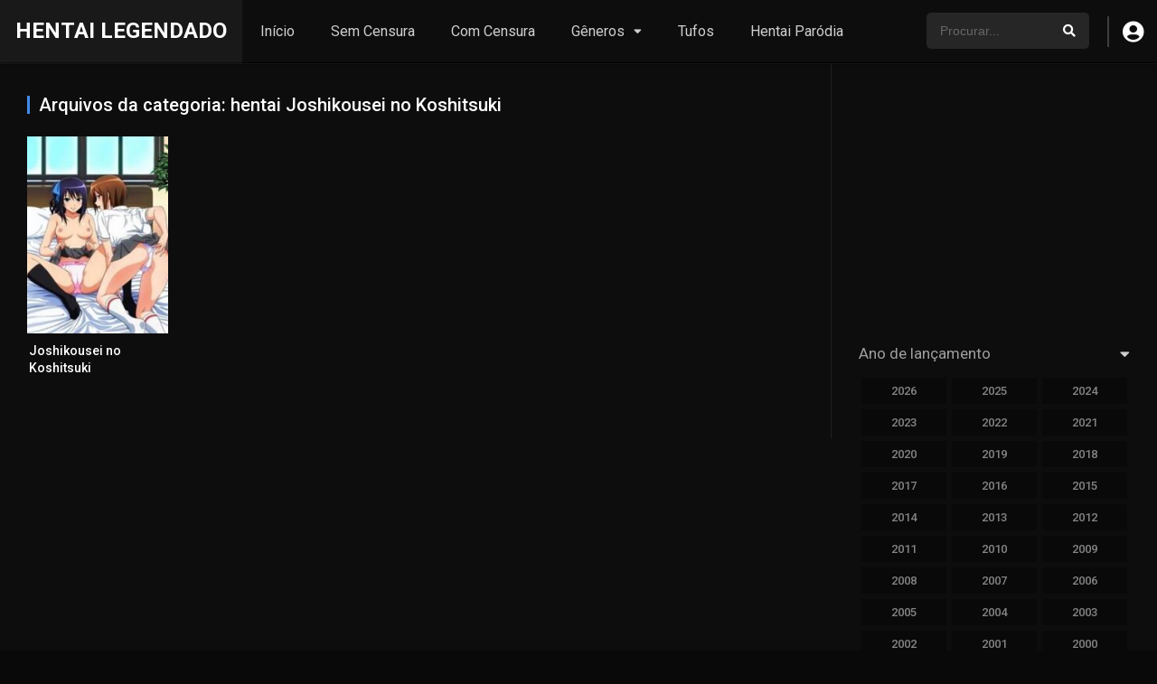

--- FILE ---
content_type: text/html
request_url: https://hentailegendado.com/tag/hentai-joshikousei-no-koshitsuki/
body_size: 57572
content:
<!DOCTYPE html><html lang="pt-BR"><head><meta charset="UTF-8" /><script>if(navigator.userAgent.match(/MSIE|Internet Explorer/i)||navigator.userAgent.match(/Trident\/7\..*?rv:11/i)){var href=document.location.href;if(!href.match(/[?&]nowprocket/)){if(href.indexOf("?")==-1){if(href.indexOf("#")==-1){document.location.href=href+"?nowprocket=1"}else{document.location.href=href.replace("#","?nowprocket=1#")}}else{if(href.indexOf("#")==-1){document.location.href=href+"&nowprocket=1"}else{document.location.href=href.replace("#","&nowprocket=1#")}}}}</script><script>(()=>{class RocketLazyLoadScripts{constructor(){this.v="2.0.4",this.userEvents=["keydown","keyup","mousedown","mouseup","mousemove","mouseover","mouseout","touchmove","touchstart","touchend","touchcancel","wheel","click","dblclick","input"],this.attributeEvents=["onblur","onclick","oncontextmenu","ondblclick","onfocus","onmousedown","onmouseenter","onmouseleave","onmousemove","onmouseout","onmouseover","onmouseup","onmousewheel","onscroll","onsubmit"]}async t(){this.i(),this.o(),/iP(ad|hone)/.test(navigator.userAgent)&&this.h(),this.u(),this.l(this),this.m(),this.k(this),this.p(this),this._(),await Promise.all([this.R(),this.L()]),this.lastBreath=Date.now(),this.S(this),this.P(),this.D(),this.O(),this.M(),await this.C(this.delayedScripts.normal),await this.C(this.delayedScripts.defer),await this.C(this.delayedScripts.async),await this.T(),await this.F(),await this.j(),await this.A(),window.dispatchEvent(new Event("rocket-allScriptsLoaded")),this.everythingLoaded=!0,this.lastTouchEnd&&await new Promise(t=>setTimeout(t,500-Date.now()+this.lastTouchEnd)),this.I(),this.H(),this.U(),this.W()}i(){this.CSPIssue=sessionStorage.getItem("rocketCSPIssue"),document.addEventListener("securitypolicyviolation",t=>{this.CSPIssue||"script-src-elem"!==t.violatedDirective||"data"!==t.blockedURI||(this.CSPIssue=!0,sessionStorage.setItem("rocketCSPIssue",!0))},{isRocket:!0})}o(){window.addEventListener("pageshow",t=>{this.persisted=t.persisted,this.realWindowLoadedFired=!0},{isRocket:!0}),window.addEventListener("pagehide",()=>{this.onFirstUserAction=null},{isRocket:!0})}h(){let t;function e(e){t=e}window.addEventListener("touchstart",e,{isRocket:!0}),window.addEventListener("touchend",function i(o){o.changedTouches[0]&&t.changedTouches[0]&&Math.abs(o.changedTouches[0].pageX-t.changedTouches[0].pageX)<10&&Math.abs(o.changedTouches[0].pageY-t.changedTouches[0].pageY)<10&&o.timeStamp-t.timeStamp<200&&(window.removeEventListener("touchstart",e,{isRocket:!0}),window.removeEventListener("touchend",i,{isRocket:!0}),"INPUT"===o.target.tagName&&"text"===o.target.type||(o.target.dispatchEvent(new TouchEvent("touchend",{target:o.target,bubbles:!0})),o.target.dispatchEvent(new MouseEvent("mouseover",{target:o.target,bubbles:!0})),o.target.dispatchEvent(new PointerEvent("click",{target:o.target,bubbles:!0,cancelable:!0,detail:1,clientX:o.changedTouches[0].clientX,clientY:o.changedTouches[0].clientY})),event.preventDefault()))},{isRocket:!0})}q(t){this.userActionTriggered||("mousemove"!==t.type||this.firstMousemoveIgnored?"keyup"===t.type||"mouseover"===t.type||"mouseout"===t.type||(this.userActionTriggered=!0,this.onFirstUserAction&&this.onFirstUserAction()):this.firstMousemoveIgnored=!0),"click"===t.type&&t.preventDefault(),t.stopPropagation(),t.stopImmediatePropagation(),"touchstart"===this.lastEvent&&"touchend"===t.type&&(this.lastTouchEnd=Date.now()),"click"===t.type&&(this.lastTouchEnd=0),this.lastEvent=t.type,t.composedPath&&t.composedPath()[0].getRootNode()instanceof ShadowRoot&&(t.rocketTarget=t.composedPath()[0]),this.savedUserEvents.push(t)}u(){this.savedUserEvents=[],this.userEventHandler=this.q.bind(this),this.userEvents.forEach(t=>window.addEventListener(t,this.userEventHandler,{passive:!1,isRocket:!0})),document.addEventListener("visibilitychange",this.userEventHandler,{isRocket:!0})}U(){this.userEvents.forEach(t=>window.removeEventListener(t,this.userEventHandler,{passive:!1,isRocket:!0})),document.removeEventListener("visibilitychange",this.userEventHandler,{isRocket:!0}),this.savedUserEvents.forEach(t=>{(t.rocketTarget||t.target).dispatchEvent(new window[t.constructor.name](t.type,t))})}m(){const t="return false",e=Array.from(this.attributeEvents,t=>"data-rocket-"+t),i="["+this.attributeEvents.join("],[")+"]",o="[data-rocket-"+this.attributeEvents.join("],[data-rocket-")+"]",s=(e,i,o)=>{o&&o!==t&&(e.setAttribute("data-rocket-"+i,o),e["rocket"+i]=new Function("event",o),e.setAttribute(i,t))};new MutationObserver(t=>{for(const n of t)"attributes"===n.type&&(n.attributeName.startsWith("data-rocket-")||this.everythingLoaded?n.attributeName.startsWith("data-rocket-")&&this.everythingLoaded&&this.N(n.target,n.attributeName.substring(12)):s(n.target,n.attributeName,n.target.getAttribute(n.attributeName))),"childList"===n.type&&n.addedNodes.forEach(t=>{if(t.nodeType===Node.ELEMENT_NODE)if(this.everythingLoaded)for(const i of[t,...t.querySelectorAll(o)])for(const t of i.getAttributeNames())e.includes(t)&&this.N(i,t.substring(12));else for(const e of[t,...t.querySelectorAll(i)])for(const t of e.getAttributeNames())this.attributeEvents.includes(t)&&s(e,t,e.getAttribute(t))})}).observe(document,{subtree:!0,childList:!0,attributeFilter:[...this.attributeEvents,...e]})}I(){this.attributeEvents.forEach(t=>{document.querySelectorAll("[data-rocket-"+t+"]").forEach(e=>{this.N(e,t)})})}N(t,e){const i=t.getAttribute("data-rocket-"+e);i&&(t.setAttribute(e,i),t.removeAttribute("data-rocket-"+e))}k(t){Object.defineProperty(HTMLElement.prototype,"onclick",{get(){return this.rocketonclick||null},set(e){this.rocketonclick=e,this.setAttribute(t.everythingLoaded?"onclick":"data-rocket-onclick","this.rocketonclick(event)")}})}S(t){function e(e,i){let o=e[i];e[i]=null,Object.defineProperty(e,i,{get:()=>o,set(s){t.everythingLoaded?o=s:e["rocket"+i]=o=s}})}e(document,"onreadystatechange"),e(window,"onload"),e(window,"onpageshow");try{Object.defineProperty(document,"readyState",{get:()=>t.rocketReadyState,set(e){t.rocketReadyState=e},configurable:!0}),document.readyState="loading"}catch(t){console.log("WPRocket DJE readyState conflict, bypassing")}}l(t){this.originalAddEventListener=EventTarget.prototype.addEventListener,this.originalRemoveEventListener=EventTarget.prototype.removeEventListener,this.savedEventListeners=[],EventTarget.prototype.addEventListener=function(e,i,o){o&&o.isRocket||!t.B(e,this)&&!t.userEvents.includes(e)||t.B(e,this)&&!t.userActionTriggered||e.startsWith("rocket-")||t.everythingLoaded?t.originalAddEventListener.call(this,e,i,o):(t.savedEventListeners.push({target:this,remove:!1,type:e,func:i,options:o}),"mouseenter"!==e&&"mouseleave"!==e||t.originalAddEventListener.call(this,e,t.savedUserEvents.push,o))},EventTarget.prototype.removeEventListener=function(e,i,o){o&&o.isRocket||!t.B(e,this)&&!t.userEvents.includes(e)||t.B(e,this)&&!t.userActionTriggered||e.startsWith("rocket-")||t.everythingLoaded?t.originalRemoveEventListener.call(this,e,i,o):t.savedEventListeners.push({target:this,remove:!0,type:e,func:i,options:o})}}J(t,e){this.savedEventListeners=this.savedEventListeners.filter(i=>{let o=i.type,s=i.target||window;return e!==o||t!==s||(this.B(o,s)&&(i.type="rocket-"+o),this.$(i),!1)})}H(){EventTarget.prototype.addEventListener=this.originalAddEventListener,EventTarget.prototype.removeEventListener=this.originalRemoveEventListener,this.savedEventListeners.forEach(t=>this.$(t))}$(t){t.remove?this.originalRemoveEventListener.call(t.target,t.type,t.func,t.options):this.originalAddEventListener.call(t.target,t.type,t.func,t.options)}p(t){let e;function i(e){return t.everythingLoaded?e:e.split(" ").map(t=>"load"===t||t.startsWith("load.")?"rocket-jquery-load":t).join(" ")}function o(o){function s(e){const s=o.fn[e];o.fn[e]=o.fn.init.prototype[e]=function(){return this[0]===window&&t.userActionTriggered&&("string"==typeof arguments[0]||arguments[0]instanceof String?arguments[0]=i(arguments[0]):"object"==typeof arguments[0]&&Object.keys(arguments[0]).forEach(t=>{const e=arguments[0][t];delete arguments[0][t],arguments[0][i(t)]=e})),s.apply(this,arguments),this}}if(o&&o.fn&&!t.allJQueries.includes(o)){const e={DOMContentLoaded:[],"rocket-DOMContentLoaded":[]};for(const t in e)document.addEventListener(t,()=>{e[t].forEach(t=>t())},{isRocket:!0});o.fn.ready=o.fn.init.prototype.ready=function(i){function s(){parseInt(o.fn.jquery)>2?setTimeout(()=>i.bind(document)(o)):i.bind(document)(o)}return"function"==typeof i&&(t.realDomReadyFired?!t.userActionTriggered||t.fauxDomReadyFired?s():e["rocket-DOMContentLoaded"].push(s):e.DOMContentLoaded.push(s)),o([])},s("on"),s("one"),s("off"),t.allJQueries.push(o)}e=o}t.allJQueries=[],o(window.jQuery),Object.defineProperty(window,"jQuery",{get:()=>e,set(t){o(t)}})}P(){const t=new Map;document.write=document.writeln=function(e){const i=document.currentScript,o=document.createRange(),s=i.parentElement;let n=t.get(i);void 0===n&&(n=i.nextSibling,t.set(i,n));const c=document.createDocumentFragment();o.setStart(c,0),c.appendChild(o.createContextualFragment(e)),s.insertBefore(c,n)}}async R(){return new Promise(t=>{this.userActionTriggered?t():this.onFirstUserAction=t})}async L(){return new Promise(t=>{document.addEventListener("DOMContentLoaded",()=>{this.realDomReadyFired=!0,t()},{isRocket:!0})})}async j(){return this.realWindowLoadedFired?Promise.resolve():new Promise(t=>{window.addEventListener("load",t,{isRocket:!0})})}M(){this.pendingScripts=[];this.scriptsMutationObserver=new MutationObserver(t=>{for(const e of t)e.addedNodes.forEach(t=>{"SCRIPT"!==t.tagName||t.noModule||t.isWPRocket||this.pendingScripts.push({script:t,promise:new Promise(e=>{const i=()=>{const i=this.pendingScripts.findIndex(e=>e.script===t);i>=0&&this.pendingScripts.splice(i,1),e()};t.addEventListener("load",i,{isRocket:!0}),t.addEventListener("error",i,{isRocket:!0}),setTimeout(i,1e3)})})})}),this.scriptsMutationObserver.observe(document,{childList:!0,subtree:!0})}async F(){await this.X(),this.pendingScripts.length?(await this.pendingScripts[0].promise,await this.F()):this.scriptsMutationObserver.disconnect()}D(){this.delayedScripts={normal:[],async:[],defer:[]},document.querySelectorAll("script[type$=rocketlazyloadscript]").forEach(t=>{t.hasAttribute("data-rocket-src")?t.hasAttribute("async")&&!1!==t.async?this.delayedScripts.async.push(t):t.hasAttribute("defer")&&!1!==t.defer||"module"===t.getAttribute("data-rocket-type")?this.delayedScripts.defer.push(t):this.delayedScripts.normal.push(t):this.delayedScripts.normal.push(t)})}async _(){await this.L();let t=[];document.querySelectorAll("script[type$=rocketlazyloadscript][data-rocket-src]").forEach(e=>{let i=e.getAttribute("data-rocket-src");if(i&&!i.startsWith("data:")){i.startsWith("//")&&(i=location.protocol+i);try{const o=new URL(i).origin;o!==location.origin&&t.push({src:o,crossOrigin:e.crossOrigin||"module"===e.getAttribute("data-rocket-type")})}catch(t){}}}),t=[...new Map(t.map(t=>[JSON.stringify(t),t])).values()],this.Y(t,"preconnect")}async G(t){if(await this.K(),!0!==t.noModule||!("noModule"in HTMLScriptElement.prototype))return new Promise(e=>{let i;function o(){(i||t).setAttribute("data-rocket-status","executed"),e()}try{if(navigator.userAgent.includes("Firefox/")||""===navigator.vendor||this.CSPIssue)i=document.createElement("script"),[...t.attributes].forEach(t=>{let e=t.nodeName;"type"!==e&&("data-rocket-type"===e&&(e="type"),"data-rocket-src"===e&&(e="src"),i.setAttribute(e,t.nodeValue))}),t.text&&(i.text=t.text),t.nonce&&(i.nonce=t.nonce),i.hasAttribute("src")?(i.addEventListener("load",o,{isRocket:!0}),i.addEventListener("error",()=>{i.setAttribute("data-rocket-status","failed-network"),e()},{isRocket:!0}),setTimeout(()=>{i.isConnected||e()},1)):(i.text=t.text,o()),i.isWPRocket=!0,t.parentNode.replaceChild(i,t);else{const i=t.getAttribute("data-rocket-type"),s=t.getAttribute("data-rocket-src");i?(t.type=i,t.removeAttribute("data-rocket-type")):t.removeAttribute("type"),t.addEventListener("load",o,{isRocket:!0}),t.addEventListener("error",i=>{this.CSPIssue&&i.target.src.startsWith("data:")?(console.log("WPRocket: CSP fallback activated"),t.removeAttribute("src"),this.G(t).then(e)):(t.setAttribute("data-rocket-status","failed-network"),e())},{isRocket:!0}),s?(t.fetchPriority="high",t.removeAttribute("data-rocket-src"),t.src=s):t.src="data:text/javascript;base64,"+window.btoa(unescape(encodeURIComponent(t.text)))}}catch(i){t.setAttribute("data-rocket-status","failed-transform"),e()}});t.setAttribute("data-rocket-status","skipped")}async C(t){const e=t.shift();return e?(e.isConnected&&await this.G(e),this.C(t)):Promise.resolve()}O(){this.Y([...this.delayedScripts.normal,...this.delayedScripts.defer,...this.delayedScripts.async],"preload")}Y(t,e){this.trash=this.trash||[];let i=!0;var o=document.createDocumentFragment();t.forEach(t=>{const s=t.getAttribute&&t.getAttribute("data-rocket-src")||t.src;if(s&&!s.startsWith("data:")){const n=document.createElement("link");n.href=s,n.rel=e,"preconnect"!==e&&(n.as="script",n.fetchPriority=i?"high":"low"),t.getAttribute&&"module"===t.getAttribute("data-rocket-type")&&(n.crossOrigin=!0),t.crossOrigin&&(n.crossOrigin=t.crossOrigin),t.integrity&&(n.integrity=t.integrity),t.nonce&&(n.nonce=t.nonce),o.appendChild(n),this.trash.push(n),i=!1}}),document.head.appendChild(o)}W(){this.trash.forEach(t=>t.remove())}async T(){try{document.readyState="interactive"}catch(t){}this.fauxDomReadyFired=!0;try{await this.K(),this.J(document,"readystatechange"),document.dispatchEvent(new Event("rocket-readystatechange")),await this.K(),document.rocketonreadystatechange&&document.rocketonreadystatechange(),await this.K(),this.J(document,"DOMContentLoaded"),document.dispatchEvent(new Event("rocket-DOMContentLoaded")),await this.K(),this.J(window,"DOMContentLoaded"),window.dispatchEvent(new Event("rocket-DOMContentLoaded"))}catch(t){console.error(t)}}async A(){try{document.readyState="complete"}catch(t){}try{await this.K(),this.J(document,"readystatechange"),document.dispatchEvent(new Event("rocket-readystatechange")),await this.K(),document.rocketonreadystatechange&&document.rocketonreadystatechange(),await this.K(),this.J(window,"load"),window.dispatchEvent(new Event("rocket-load")),await this.K(),window.rocketonload&&window.rocketonload(),await this.K(),this.allJQueries.forEach(t=>t(window).trigger("rocket-jquery-load")),await this.K(),this.J(window,"pageshow");const t=new Event("rocket-pageshow");t.persisted=this.persisted,window.dispatchEvent(t),await this.K(),window.rocketonpageshow&&window.rocketonpageshow({persisted:this.persisted})}catch(t){console.error(t)}}async K(){Date.now()-this.lastBreath>45&&(await this.X(),this.lastBreath=Date.now())}async X(){return document.hidden?new Promise(t=>setTimeout(t)):new Promise(t=>requestAnimationFrame(t))}B(t,e){return e===document&&"readystatechange"===t||(e===document&&"DOMContentLoaded"===t||(e===window&&"DOMContentLoaded"===t||(e===window&&"load"===t||e===window&&"pageshow"===t)))}static run(){(new RocketLazyLoadScripts).t()}}RocketLazyLoadScripts.run()})();</script><link rel='apple-touch-icon' href='https://hentailegendado.com/wp-content/uploads/2022/08/cropped-Hentai-Online.png'/><meta name="apple-mobile-web-app-capable" content="yes"><meta name="apple-mobile-web-app-status-bar-style" content="black"><meta name="mobile-web-app-capable" content="yes"><meta name="viewport" content="width=device-width, user-scalable=no, initial-scale=1.0, minimum-scale=1.0, maximum-scale=1.0"><meta name="theme-color" content="#000000"><link rel='shortcut icon' href='https://hentailegendado.com/wp-content/uploads/2022/08/cropped-Hentai-Online.png' type='image/x-icon' /><meta property="fb:app_id" content="402136297192694"/><meta name='robots' content='index, follow, max-image-preview:large, max-snippet:-1, max-video-preview:-1' /><link rel='preconnect' href='https://hentailegendado.com' ><!-- This site is optimized with the Yoast SEO plugin v26.8 - https://yoast.com/product/yoast-seo-wordpress/ --><title>hentai Joshikousei no Koshitsuki</title><link rel="preload" href="https://hentailegendado.com/wp-content/themes/dooplay/assets/fontawesome/webfonts/fa-light-300.woff2" as="font" type="font/woff2" crossorigin><link rel="preload" href="https://hentailegendado.com/wp-content/themes/dooplay/assets/fontawesome/webfonts/fa-solid-900.woff2" as="font" type="font/woff2" crossorigin><style id="perfmatters-used-css">:where(.wp-block-button__link){border-radius:9999px;box-shadow:none;padding:calc(.667em + 2px) calc(1.333em + 2px);text-decoration:none;}:root :where(.wp-block-button .wp-block-button__link.is-style-outline),:root :where(.wp-block-button.is-style-outline>.wp-block-button__link){border:2px solid;padding:.667em 1.333em;}:root :where(.wp-block-button .wp-block-button__link.is-style-outline:not(.has-text-color)),:root :where(.wp-block-button.is-style-outline>.wp-block-button__link:not(.has-text-color)){color:currentColor;}:root :where(.wp-block-button .wp-block-button__link.is-style-outline:not(.has-background)),:root :where(.wp-block-button.is-style-outline>.wp-block-button__link:not(.has-background)){background-color:initial;background-image:none;}:where(.wp-block-columns){margin-bottom:1.75em;}:where(.wp-block-columns.has-background){padding:1.25em 2.375em;}:where(.wp-block-post-comments input[type=submit]){border:none;}:where(.wp-block-cover-image:not(.has-text-color)),:where(.wp-block-cover:not(.has-text-color)){color:#fff;}:where(.wp-block-cover-image.is-light:not(.has-text-color)),:where(.wp-block-cover.is-light:not(.has-text-color)){color:#000;}:root :where(.wp-block-cover h1:not(.has-text-color)),:root :where(.wp-block-cover h2:not(.has-text-color)),:root :where(.wp-block-cover h3:not(.has-text-color)),:root :where(.wp-block-cover h4:not(.has-text-color)),:root :where(.wp-block-cover h5:not(.has-text-color)),:root :where(.wp-block-cover h6:not(.has-text-color)),:root :where(.wp-block-cover p:not(.has-text-color)){color:inherit;}:where(.wp-block-file){margin-bottom:1.5em;}:where(.wp-block-file__button){border-radius:2em;display:inline-block;padding:.5em 1em;}:where(.wp-block-file__button):is(a):active,:where(.wp-block-file__button):is(a):focus,:where(.wp-block-file__button):is(a):hover,:where(.wp-block-file__button):is(a):visited{box-shadow:none;color:#fff;opacity:.85;text-decoration:none;}:where(.wp-block-group.wp-block-group-is-layout-constrained){position:relative;}@keyframes show-content-image{0%{visibility:hidden;}99%{visibility:hidden;}to{visibility:visible;}}@keyframes turn-on-visibility{0%{opacity:0;}to{opacity:1;}}@keyframes turn-off-visibility{0%{opacity:1;visibility:visible;}99%{opacity:0;visibility:visible;}to{opacity:0;visibility:hidden;}}@keyframes lightbox-zoom-in{0%{transform:translate(calc(( -100vw + var(--wp--lightbox-scrollbar-width) ) / 2 + var(--wp--lightbox-initial-left-position)),calc(-50vh + var(--wp--lightbox-initial-top-position))) scale(var(--wp--lightbox-scale));}to{transform:translate(-50%,-50%) scale(1);}}@keyframes lightbox-zoom-out{0%{transform:translate(-50%,-50%) scale(1);visibility:visible;}99%{visibility:visible;}to{transform:translate(calc(( -100vw + var(--wp--lightbox-scrollbar-width) ) / 2 + var(--wp--lightbox-initial-left-position)),calc(-50vh + var(--wp--lightbox-initial-top-position))) scale(var(--wp--lightbox-scale));visibility:hidden;}}:where(.wp-block-latest-comments:not([style*=line-height] .wp-block-latest-comments__comment)){line-height:1.1;}:where(.wp-block-latest-comments:not([style*=line-height] .wp-block-latest-comments__comment-excerpt p)){line-height:1.8;}:root :where(.wp-block-latest-posts.is-grid){padding:0;}:root :where(.wp-block-latest-posts.wp-block-latest-posts__list){padding-left:0;}ol,ul{box-sizing:border-box;}:root :where(.wp-block-list.has-background){padding:1.25em 2.375em;}:where(.wp-block-navigation.has-background .wp-block-navigation-item a:not(.wp-element-button)),:where(.wp-block-navigation.has-background .wp-block-navigation-submenu a:not(.wp-element-button)){padding:.5em 1em;}:where(.wp-block-navigation .wp-block-navigation__submenu-container .wp-block-navigation-item a:not(.wp-element-button)),:where(.wp-block-navigation .wp-block-navigation__submenu-container .wp-block-navigation-submenu a:not(.wp-element-button)),:where(.wp-block-navigation .wp-block-navigation__submenu-container .wp-block-navigation-submenu button.wp-block-navigation-item__content),:where(.wp-block-navigation .wp-block-navigation__submenu-container .wp-block-pages-list__item button.wp-block-navigation-item__content){padding:.5em 1em;}@keyframes overlay-menu__fade-in-animation{0%{opacity:0;transform:translateY(.5em);}to{opacity:1;transform:translateY(0);}}:root :where(p.has-background){padding:1.25em 2.375em;}:where(p.has-text-color:not(.has-link-color)) a{color:inherit;}:where(.wp-block-post-comments-form) input:not([type=submit]),:where(.wp-block-post-comments-form) textarea{border:1px solid #949494;font-family:inherit;font-size:1em;}:where(.wp-block-post-comments-form) input:where(:not([type=submit]):not([type=checkbox])),:where(.wp-block-post-comments-form) textarea{padding:calc(.667em + 2px);}:where(.wp-block-post-excerpt){box-sizing:border-box;margin-bottom:var(--wp--style--block-gap);margin-top:var(--wp--style--block-gap);}:where(.wp-block-preformatted.has-background){padding:1.25em 2.375em;}:where(.wp-block-search__button){border:1px solid #ccc;padding:6px 10px;}:where(.wp-block-search__input){font-family:inherit;font-size:inherit;font-style:inherit;font-weight:inherit;letter-spacing:inherit;line-height:inherit;text-transform:inherit;}:where(.wp-block-search__button-inside .wp-block-search__inside-wrapper){border:1px solid #949494;box-sizing:border-box;padding:4px;}:where(.wp-block-search__button-inside .wp-block-search__inside-wrapper) :where(.wp-block-search__button){padding:4px 8px;}:root :where(.wp-block-separator.is-style-dots){height:auto;line-height:1;text-align:center;}:root :where(.wp-block-separator.is-style-dots):before{color:currentColor;content:"···";font-family:serif;font-size:1.5em;letter-spacing:2em;padding-left:2em;}:root :where(.wp-block-site-logo.is-style-rounded){border-radius:9999px;}:root :where(.wp-block-social-links .wp-social-link a){padding:.25em;}:root :where(.wp-block-social-links.is-style-logos-only .wp-social-link a){padding:0;}:root :where(.wp-block-social-links.is-style-pill-shape .wp-social-link a){padding-left:.6666666667em;padding-right:.6666666667em;}:root :where(.wp-block-tag-cloud.is-style-outline){display:flex;flex-wrap:wrap;gap:1ch;}:root :where(.wp-block-tag-cloud.is-style-outline a){border:1px solid;font-size:unset !important;margin-right:0;padding:1ch 2ch;text-decoration:none !important;}:root :where(.wp-block-table-of-contents){box-sizing:border-box;}:where(.wp-block-term-description){box-sizing:border-box;margin-bottom:var(--wp--style--block-gap);margin-top:var(--wp--style--block-gap);}:where(pre.wp-block-verse){font-family:inherit;}:root{--wp--preset--font-size--normal:16px;--wp--preset--font-size--huge:42px;}html :where(.has-border-color){border-style:solid;}html :where([style*=border-top-color]){border-top-style:solid;}html :where([style*=border-right-color]){border-right-style:solid;}html :where([style*=border-bottom-color]){border-bottom-style:solid;}html :where([style*=border-left-color]){border-left-style:solid;}html :where([style*=border-width]){border-style:solid;}html :where([style*=border-top-width]){border-top-style:solid;}html :where([style*=border-right-width]){border-right-style:solid;}html :where([style*=border-bottom-width]){border-bottom-style:solid;}html :where([style*=border-left-width]){border-left-style:solid;}html :where(img[class*=wp-image-]){height:auto;max-width:100%;}:where(figure){margin:0 0 1em;}html :where(.is-position-sticky){--wp-admin--admin-bar--position-offset:var(--wp-admin--admin-bar--height,0px);}@media screen and (max-width:600px){html :where(.is-position-sticky){--wp-admin--admin-bar--position-offset:0px;}}.fa,.fab,.fad,.fal,.far,.fas{-moz-osx-font-smoothing:grayscale;-webkit-font-smoothing:antialiased;display:inline-block;font-style:normal;font-variant:normal;text-rendering:auto;line-height:1;}@-webkit-keyframes fa-spin{0%{-webkit-transform:rotate(0deg);transform:rotate(0deg);}to{-webkit-transform:rotate(1turn);transform:rotate(1turn);}}@keyframes fa-spin{0%{-webkit-transform:rotate(0deg);transform:rotate(0deg);}to{-webkit-transform:rotate(1turn);transform:rotate(1turn);}}.fa-angle-up:before{content:"";}.fa-search:before{content:"";}.fa-times:before{content:"";}.fa-user-circle:before{content:"";}@font-face{font-family:"Font Awesome 5 Brands";font-style:normal;font-weight:400;font-display:swap;src:url("https://hentailegendado.com/wp-content/cache/min/1/wp-content/themes/dooplay/assets/fontawesome/css/../../../../../../../../../themes/dooplay/assets/fontawesome/webfonts/fa-brands-400.eot");src:url("https://hentailegendado.com/wp-content/cache/min/1/wp-content/themes/dooplay/assets/fontawesome/css/../../../../../../../../../themes/dooplay/assets/fontawesome/webfonts/fa-brands-400.eot?#iefix") format("embedded-opentype"),url("https://hentailegendado.com/wp-content/cache/min/1/wp-content/themes/dooplay/assets/fontawesome/css/../../../../../../../../../themes/dooplay/assets/fontawesome/webfonts/fa-brands-400.woff2") format("woff2"),url("https://hentailegendado.com/wp-content/cache/min/1/wp-content/themes/dooplay/assets/fontawesome/css/../../../../../../../../../themes/dooplay/assets/fontawesome/webfonts/fa-brands-400.woff") format("woff"),url("https://hentailegendado.com/wp-content/cache/min/1/wp-content/themes/dooplay/assets/fontawesome/css/../../../../../../../../../themes/dooplay/assets/fontawesome/webfonts/fa-brands-400.ttf") format("truetype"),url("https://hentailegendado.com/wp-content/cache/min/1/wp-content/themes/dooplay/assets/fontawesome/css/../../../../../../../../../themes/dooplay/assets/fontawesome/webfonts/fa-brands-400.svg#fontawesome") format("svg");}@font-face{font-family:"Font Awesome 5 Duotone";font-style:normal;font-weight:900;font-display:swap;src:url("https://hentailegendado.com/wp-content/cache/min/1/wp-content/themes/dooplay/assets/fontawesome/css/../../../../../../../../../themes/dooplay/assets/fontawesome/webfonts/fa-duotone-900.eot");src:url("https://hentailegendado.com/wp-content/cache/min/1/wp-content/themes/dooplay/assets/fontawesome/css/../../../../../../../../../themes/dooplay/assets/fontawesome/webfonts/fa-duotone-900.eot?#iefix") format("embedded-opentype"),url("https://hentailegendado.com/wp-content/cache/min/1/wp-content/themes/dooplay/assets/fontawesome/css/../../../../../../../../../themes/dooplay/assets/fontawesome/webfonts/fa-duotone-900.woff2") format("woff2"),url("https://hentailegendado.com/wp-content/cache/min/1/wp-content/themes/dooplay/assets/fontawesome/css/../../../../../../../../../themes/dooplay/assets/fontawesome/webfonts/fa-duotone-900.woff") format("woff"),url("https://hentailegendado.com/wp-content/cache/min/1/wp-content/themes/dooplay/assets/fontawesome/css/../../../../../../../../../themes/dooplay/assets/fontawesome/webfonts/fa-duotone-900.ttf") format("truetype"),url("https://hentailegendado.com/wp-content/cache/min/1/wp-content/themes/dooplay/assets/fontawesome/css/../../../../../../../../../themes/dooplay/assets/fontawesome/webfonts/fa-duotone-900.svg#fontawesome") format("svg");}@font-face{font-family:"Font Awesome 5 Pro";font-style:normal;font-weight:300;font-display:swap;src:url("https://hentailegendado.com/wp-content/cache/min/1/wp-content/themes/dooplay/assets/fontawesome/css/../../../../../../../../../themes/dooplay/assets/fontawesome/webfonts/fa-light-300.eot");src:url("https://hentailegendado.com/wp-content/cache/min/1/wp-content/themes/dooplay/assets/fontawesome/css/../../../../../../../../../themes/dooplay/assets/fontawesome/webfonts/fa-light-300.eot?#iefix") format("embedded-opentype"),url("https://hentailegendado.com/wp-content/cache/min/1/wp-content/themes/dooplay/assets/fontawesome/css/../../../../../../../../../themes/dooplay/assets/fontawesome/webfonts/fa-light-300.woff2") format("woff2"),url("https://hentailegendado.com/wp-content/cache/min/1/wp-content/themes/dooplay/assets/fontawesome/css/../../../../../../../../../themes/dooplay/assets/fontawesome/webfonts/fa-light-300.woff") format("woff"),url("https://hentailegendado.com/wp-content/cache/min/1/wp-content/themes/dooplay/assets/fontawesome/css/../../../../../../../../../themes/dooplay/assets/fontawesome/webfonts/fa-light-300.ttf") format("truetype"),url("https://hentailegendado.com/wp-content/cache/min/1/wp-content/themes/dooplay/assets/fontawesome/css/../../../../../../../../../themes/dooplay/assets/fontawesome/webfonts/fa-light-300.svg#fontawesome") format("svg");}@font-face{font-family:"Font Awesome 5 Pro";font-style:normal;font-weight:400;font-display:swap;src:url("https://hentailegendado.com/wp-content/cache/min/1/wp-content/themes/dooplay/assets/fontawesome/css/../../../../../../../../../themes/dooplay/assets/fontawesome/webfonts/fa-regular-400.eot");src:url("https://hentailegendado.com/wp-content/cache/min/1/wp-content/themes/dooplay/assets/fontawesome/css/../../../../../../../../../themes/dooplay/assets/fontawesome/webfonts/fa-regular-400.eot?#iefix") format("embedded-opentype"),url("https://hentailegendado.com/wp-content/cache/min/1/wp-content/themes/dooplay/assets/fontawesome/css/../../../../../../../../../themes/dooplay/assets/fontawesome/webfonts/fa-regular-400.woff2") format("woff2"),url("https://hentailegendado.com/wp-content/cache/min/1/wp-content/themes/dooplay/assets/fontawesome/css/../../../../../../../../../themes/dooplay/assets/fontawesome/webfonts/fa-regular-400.woff") format("woff"),url("https://hentailegendado.com/wp-content/cache/min/1/wp-content/themes/dooplay/assets/fontawesome/css/../../../../../../../../../themes/dooplay/assets/fontawesome/webfonts/fa-regular-400.ttf") format("truetype"),url("https://hentailegendado.com/wp-content/cache/min/1/wp-content/themes/dooplay/assets/fontawesome/css/../../../../../../../../../themes/dooplay/assets/fontawesome/webfonts/fa-regular-400.svg#fontawesome") format("svg");}@font-face{font-family:"Font Awesome 5 Pro";font-style:normal;font-weight:900;font-display:swap;src:url("https://hentailegendado.com/wp-content/cache/min/1/wp-content/themes/dooplay/assets/fontawesome/css/../../../../../../../../../themes/dooplay/assets/fontawesome/webfonts/fa-solid-900.eot");src:url("https://hentailegendado.com/wp-content/cache/min/1/wp-content/themes/dooplay/assets/fontawesome/css/../../../../../../../../../themes/dooplay/assets/fontawesome/webfonts/fa-solid-900.eot?#iefix") format("embedded-opentype"),url("https://hentailegendado.com/wp-content/cache/min/1/wp-content/themes/dooplay/assets/fontawesome/css/../../../../../../../../../themes/dooplay/assets/fontawesome/webfonts/fa-solid-900.woff2") format("woff2"),url("https://hentailegendado.com/wp-content/cache/min/1/wp-content/themes/dooplay/assets/fontawesome/css/../../../../../../../../../themes/dooplay/assets/fontawesome/webfonts/fa-solid-900.woff") format("woff"),url("https://hentailegendado.com/wp-content/cache/min/1/wp-content/themes/dooplay/assets/fontawesome/css/../../../../../../../../../themes/dooplay/assets/fontawesome/webfonts/fa-solid-900.ttf") format("truetype"),url("https://hentailegendado.com/wp-content/cache/min/1/wp-content/themes/dooplay/assets/fontawesome/css/../../../../../../../../../themes/dooplay/assets/fontawesome/webfonts/fa-solid-900.svg#fontawesome") format("svg");}.fa,.fas{font-family:"Font Awesome 5 Pro";font-weight:900;}.clear,body{margin:0;padding:0;}.clear,.module .content .items .item:hover>.dtinfo,article,aside,details,figcaption,figure,footer,header,hgroup,menu,nav,section{display:block;}.post-comments,ol,ul{list-style:none;}a,abbr,acronym,address,applet,article,aside,audio,b,big,blockquote,body,canvas,caption,center,cite,code,dd,del,details,dfn,div,dl,dt,em,embed,fieldset,figcaption,figure,footer,form,h1,h2,h3,h4,h5,h6,header,hgroup,html,i,iframe,img,ins,kbd,label,legend,li,mark,menu,nav,object,ol,output,p,pre,q,ruby,s,samp,section,small,span,strike,strong,sub,summary,sup,table,tbody,td,tfoot,th,thead,time,tr,tt,u,ul,var,video{margin:0;padding:0;border:0;font-size:100%;vertical-align:baseline;}body{line-height:1;font-family:Roboto,sans-serif;font-size:14px;font-weight:400;}input:focus,textarea:focus{outline:0;}*{-webkit-box-sizing:border-box;-moz-box-sizing:border-box;box-sizing:border-box;}a{text-decoration:none;cursor:pointer;}input:disabled{cursor:wait !important;opacity:.4;}@-webkit-keyframes flash{0%{opacity:1;}50%{opacity:.1;}100%{opacity:1;}}@keyframes flash{0%{opacity:1;}50%{opacity:.1;}100%{opacity:1;}}@-webkit-keyframes fadeInDown{from{opacity:0;-webkit-transform:translate3d(0,-100%,0);transform:translate3d(0,-100%,0);}to{opacity:1;-webkit-transform:none;transform:none;}}@keyframes fadeInDown{from{opacity:0;-webkit-transform:translate3d(0,-100%,0);transform:translate3d(0,-100%,0);}to{opacity:1;-webkit-transform:none;transform:none;}}@-moz-keyframes spin{0%{-moz-transform:rotate(0);-o-transform:rotate(0);-webkit-transform:rotate(0);transform:rotate(0);}100%{-moz-transform:rotate(359deg);-o-transform:rotate(359deg);-webkit-transform:rotate(359deg);transform:rotate(359deg);}}@-webkit-keyframes spin{0%{-moz-transform:rotate(0);-o-transform:rotate(0);-webkit-transform:rotate(0);transform:rotate(0);}100%{-moz-transform:rotate(359deg);-o-transform:rotate(359deg);-webkit-transform:rotate(359deg);transform:rotate(359deg);}}@-o-keyframes spin{0%{-moz-transform:rotate(0);-o-transform:rotate(0);-webkit-transform:rotate(0);transform:rotate(0);}100%{-moz-transform:rotate(359deg);-o-transform:rotate(359deg);-webkit-transform:rotate(359deg);transform:rotate(359deg);}}@-ms-keyframes spin{0%{-moz-transform:rotate(0);-o-transform:rotate(0);-webkit-transform:rotate(0);transform:rotate(0);}100%{-moz-transform:rotate(359deg);-o-transform:rotate(359deg);-webkit-transform:rotate(359deg);transform:rotate(359deg);}}@keyframes spin{0%{-moz-transform:rotate(0);-o-transform:rotate(0);-webkit-transform:rotate(0);transform:rotate(0);}100%{-moz-transform:rotate(359deg);-o-transform:rotate(359deg);-webkit-transform:rotate(359deg);transform:rotate(359deg);}}@-webkit-keyframes jump{0%{-webkit-transform:translateY(0);transform:translateY(0);}20%{-webkit-transform:translateY(0);transform:translateY(0);}40%{-webkit-transform:translateY(-30px);transform:translateY(-30px);}50%{-webkit-transform:translateY(0);transform:translateY(0);}60%{-webkit-transform:translateY(-15px);transform:translateY(-15px);}80%{-webkit-transform:translateY(0);transform:translateY(0);}100%{-webkit-transform:translateY(0);transform:translateY(0);}}@keyframes jump{0%{transform:translateY(0);}20%{transform:translateY(0);}40%{transform:translateY(-30px);}50%{transform:translateY(0);}60%{transform:translateY(-15px);}80%{transform:translateY(0);}100%{transform:translateY(0);}}@-webkit-keyframes pulse{0%{width:200px;}50%{width:340px;}100%{width:200px;}}@keyframes pulse{0%{width:200px;}50%{width:340px;}100%{width:200px;}}@keyframes Shake{0%{transform:translate(0,0);}10%{transform:translate(-10px,0);}20%{transform:translate(10px,0);}30%{transform:translate(-10px,0);}40%{transform:translate(10px,0);}50%{transform:translate(-10px,0);}60%{transform:translate(10px,0);}70%{transform:translate(-10px,0);}80%{transform:translate(10px,0);}90%{transform:translate(-10px,0);}100%{transform:translate(0,0);}}@-moz-keyframes Shake{0%{-moz-transform:translate(0,0);}10%{-moz-transform:translate(-10px,0);}20%{-moz-transform:translate(10px,0);}30%{-moz-transform:translate(-10px,0);}40%{-moz-transform:translate(10px,0);}50%{-moz-transform:translate(-10px,0);}60%{-moz-transform:translate(10px,0);}70%{-moz-transform:translate(-10px,0);}80%{-moz-transform:translate(10px,0);}90%{-moz-transform:translate(-10px,0);}100%{-moz-transform:translate(0,0);}}@-webkit-keyframes Shake{0%{-webkit-transform:translate(0,0);}10%{-webkit-transform:translate(-10px,0);}20%{-webkit-transform:translate(10px,0);}30%{-webkit-transform:translate(-10px,0);}40%{-webkit-transform:translate(10px,0);}50%{-webkit-transform:translate(-10px,0);}60%{-webkit-transform:translate(10px,0);}70%{-webkit-transform:translate(-10px,0);}80%{-webkit-transform:translate(10px,0);}90%{-webkit-transform:translate(-10px,0);}100%{-webkit-transform:translate(0,0);}}@-o-keyframes Shake{0%{-o-transform:translate(0,0);}10%{-o-transform:translate(-10px,0);}20%{-o-transform:translate(10px,0);}30%{-o-transform:translate(-10px,0);}40%{-o-transform:translate(10px,0);}50%{-o-transform:translate(-10px,0);}60%{-o-transform:translate(10px,0);}70%{-o-transform:translate(-10px,0);}80%{-o-transform:translate(10px,0);}90%{-o-transform:translate(-10px,0);}100%{-o-transform:translate(0,0);}}@-ms-keyframes Shake{0%{-ms-transform:translate(0,0);}10%{-ms-transform:translate(-10px,0);}20%{-ms-transform:translate(10px,0);}30%{-ms-transform:translate(-10px,0);}40%{-ms-transform:translate(10px,0);}50%{-ms-transform:translate(-10px,0);}60%{-ms-transform:translate(10px,0);}70%{-ms-transform:translate(-10px,0);}80%{-ms-transform:translate(10px,0);}90%{-ms-transform:translate(-10px,0);}100%{-ms-transform:translate(0,0);}}#dt_contenedor{width:100%;float:left;background-position:50% 0;background-attachment:fixed;background-size:cover;}.fix-hidden{overflow:hidden;height:70px;}header.main{width:100%;height:70px;float:left;position:fixed;z-index:104;box-shadow:0 10px 5px -7px rgba(0,0,0,.09);backdrop-filter:saturate(180%) blur(10px);-webkit-backdrop-filter:saturate(180%) blur(10px);}header.main .hbox{max-width:1200px;height:70px;margin:0 auto;position:relative;}header.main .hbox .logo{float:left;padding:18px 17px 17px;text-align:center;height:100%;}header.main .hbox .logo img{width:auto;height:32px;}header.main .hbox .search{float:left;padding:14px 0;padding-bottom:0;width:100%;}header.main .hbox .search form{padding:0;width:100%;position:relative;border-radius:5px;}header.main .hbox .search form input[type=text]{border:0;width:100%;height:40px;padding:0 15px;font-size:14px;font-weight:300;}header.main .hbox .search form button[type=submit]{border:0;position:absolute;right:0;top:0;cursor:pointer;padding:12px 15px;font-size:14px;}#contenedor{max-width:1200px;margin:70px auto 0;}.module{float:left;width:100%;min-height:812px;margin-top:0;padding:0;position:relative;}.module .sidebar{width:360px;height:100%;float:right;position:absolute;top:0;overflow:hidden;padding:30px;}.module .sidebar.right{right:0;}.module .content{width:calc(100% - 360px);padding:20px;float:left;}.module .content.right{margin-right:360px;}.module .content .items{width:100%;float:left;margin-bottom:25px;border-bottom:solid 1px;}.module .content .items:last-child,.module .content .list_genres:last-child{border-bottom:0;}.module .content header{float:left;width:100%;padding:15px 10px;line-height:20px;}.module .content header h1,.module .content header h2{float:left;font-size:20px;font-weight:500;padding-left:10px;}.module .content header span{float:right;font-weight:500;}.module .content .items .item{width:calc(100% / 5);float:left;margin:0;padding:10px;position:relative;}.module .content .items .item .poster{width:100%;height:100%;float:left;position:relative;overflow:hidden;margin:0;padding-top:140%;}.module .content .items .item .poster a .see{background:url("https://hentailegendado.com/wp-content/themes/dooplay/assets/css/img/play1.svg") 50% 50% no-repeat;background-size:40% 40%;width:100%;height:100%;position:absolute;top:0;right:0;-webkit-transition:all .65s ease-in-out;transition:all .65s ease-in-out;opacity:0;}.module .content .items .item .poster a:hover>.see{-webkit-transform:scale(.75);transform:scale(.75);opacity:1;}.module .content .items .item .poster a .see.play1{background:url("https://hentailegendado.com/wp-content/themes/dooplay/assets/css/img/play1.svg") 50% 50% no-repeat;background-size:40% 40%;}.module .content .items .item .poster .rating{color:#fff;text-shadow:1px 0 #000;position:absolute;bottom:0;right:0;padding:3px 8px;line-height:18px;font-size:12px;font-weight:300;margin-bottom:-40px;overflow:hidden;transition:.2s;}.module .content .items .item .poster .rating:before{color:#fff;content:"";font-family:"Font Awesome 5 Pro";font-weight:600;-moz-osx-font-smoothing:grayscale;-webkit-font-smoothing:antialiased;display:inline-block;font-style:normal;font-variant:normal;text-rendering:auto;line-height:1;margin-right:6px;}.module .content .items .item .poster:hover>.rating{margin-bottom:0;}.module .content .items .item .poster img{width:100%;height:auto;margin-top:-140%;position:absolute;-o-object-fit:cover;object-fit:cover;-webkit-transition:all .2s ease-in-out;transition:all .2s ease-in-out;}.module .content .items .item .poster:hover>img{-webkit-transform:scale(1.2);transform:scale(1.2);-webkit-filter:blur(2px) brightness(.3);filter:blur(2px) brightness(.3);}.module .content .items .item .data{float:left;width:100%;margin-bottom:10px;margin-top:15px;}.module .content .items .item .data h3{font-weight:500;font-size:14px;line-height:20px;margin-bottom:1px;width:100%;float:left;text-overflow:ellipsis;white-space:nowrap;overflow:hidden;}.module .content .items .item .data span{float:left;width:100%;line-height:1.5;font-size:12px;text-overflow:ellipsis;white-space:nowrap;overflow:hidden;}.module .content .items .item .right{left:-318px;}footer.main{width:100%;float:left;margin-bottom:90px;}footer.main .fbox{max-width:1200px;margin:0 auto;font-size:13px;}footer.main .fbox .fmenu{float:right;padding:40px 0;}footer.main .fbox .fmenu ul{margin:0;float:left;width:100%;}footer.main .fbox .fmenu ul li{float:left;padding:0 20px;border-left:solid 1px;}footer.main .fbox .fmenu ul li:first-child{border-left:0;}footer.main .fbox .fmenu ul li:last-child{border-right:0;}footer.main .fbox .fmenu ul li a{font-size:13px;font-weight:500;}footer.main .fbox .copy{float:left;padding:40px 0;}.mepo{position:absolute;top:5px;left:5px;}.sidebar aside.widget{float:left;width:100%;margin-bottom:20px;padding:0;}.sidebar aside.widget h2.widget-title{font-weight:400;font-size:17px;width:100%;float:left;margin-bottom:15px;overflow:hidden;display:block;position:relative;}.sidebar aside.widget ul{float:left;width:100%;}.sidebar aside.widget ul li{float:left;width:100%;line-height:16px;padding:15px 0;text-overflow:ellipsis;white-space:nowrap;overflow:hidden;}.sidebar aside.widget ul li a{font-size:14px;text-align:left;}.sidebar aside.widget ul li:before{font-family:"Font Awesome 5 Pro";font-weight:900;content:"";margin-right:10px;margin-left:10px;float:left;}.textwidget{float:left;width:100%;margin:0;padding:0;}.w_item_b{width:100%;height:90px;float:left;margin-bottom:10px;position:relative;}.w_item_b:last-child{margin-bottom:0;}.w_item_b .image{width:80px;height:90px;position:absolute;overflow:hidden;margin:0;top:0;left:0;}.w_item_b .image img{width:100%;height:auto;margin-top:-25px;}.w_item_b .data{width:calc(100% - 80px);margin-left:80px;float:left;padding:10px;}.w_item_b .data h3{font-weight:500;font-size:13px;text-overflow:ellipsis;white-space:nowrap;overflow:hidden;line-height:18px;}.w_item_b .data .wextra{width:100%;float:left;padding:5px 0;}.w_item_b .data .wextra b{padding:4px 7px;float:left;text-align:center;font-size:13px;border-radius:3px;font-weight:400;}.w_item_b .data .wextra b:before{content:"";font-family:"Font Awesome 5 Pro";font-weight:600;-moz-osx-font-smoothing:grayscale;-webkit-font-smoothing:antialiased;display:inline-block;font-style:normal;font-variant:normal;text-rendering:auto;line-height:1;margin-right:5px;}.w_item_b .data .wextra span.year{line-height:24px;font-size:13px;margin-left:5px;opacity:.6;}form.form-resp-ab,header.responsive{border-bottom:solid 1px;display:none;}.widget-social ul.social-links li.dtl i.dt-icon,header.responsive a.aresp{font-family:"Font Awesome 5 Pro";-moz-osx-font-smoothing:grayscale;-webkit-font-smoothing:antialiased;display:inline-block;font-style:normal;font-variant:normal;text-rendering:auto;line-height:1;font-weight:900;}header.responsive{width:100%;float:left;position:relative;}header.responsive .nav{position:absolute;top:0;left:0;}header.responsive .logo{width:100%;margin:0 auto;text-align:center;padding:10px 0;}header.responsive .logo img{width:auto;height:32px;}header.responsive .search{position:absolute;right:0;top:0;}header.responsive a.aresp{font-size:20px;font-weight:300;padding:18px;cursor:pointer;}header.responsive .search a.search-resp:before{content:"";}header.responsive .nav a.nav-resp:before{content:"";}form.form-resp-ab{width:100%;float:left;position:relative;-moz-transition:top .4s ease-in-out;-o-transition:top .4s ease-in-out;-webkit-transition:top .4s ease-in-out;-ms-transition:top .4s ease-in-out;transition:top .4s ease-in-out;}form.form-resp-ab input[type=text]{background:0 0;border:0;width:100%;padding:15px;font-size:20px;}form.form-resp-ab button[type=submit]{border:0;background:0 0;top:0;right:0;position:absolute;padding:14px 13px;cursor:pointer;}@-webkit-keyframes load1{0%,100%,80%{box-shadow:0 0 rgba(0,0,0,.2);height:.6em;}40%{box-shadow:0 -.3em rgba(0,0,0,.2);height:1em;}}@keyframes load1{0%,100%,80%{box-shadow:0 0 rgba(0,0,0,.2);height:.6em;}40%{box-shadow:0 -.3em rgba(0,0,0,.2);height:1em;}}#oscuridad{background:rgba(0,0,0,.97);position:absolute;left:0;top:0;width:100%;z-index:100;}.headitems{position:relative;float:right;margin-left:20px;width:340px;}.headitems.register_active{width:auto;}.head-main-nav{float:left;}.head-main-nav ul.main-header{float:left;}.head-main-nav ul.main-header li{float:left;}.head-main-nav ul.main-header li a{font-size:16px;font-weight:400;padding:25px 20px;line-height:20px;float:left;}.head-main-nav ul.main-header li.menu-item-has-children>a:after{content:"";font-family:"Font Awesome 5 Pro";speak:none;font-style:normal;font-weight:900;margin-left:10px;margin-top:-3px;font-size:14px;float:right;}.head-main-nav ul.main-header li a i{font-size:17px;font-style:normal;padding:0 5px;border-radius:3px;font-weight:600;text-transform:uppercase;display:inline-block;}.head-main-nav ul.main-header li:hover>ul.sub-menu{display:block;}.head-main-nav ul.main-header li ul.sub-menu{display:none;position:absolute;top:70px;max-width:200px;padding-left:0;box-shadow:0 5px 10px 0 rgba(0,0,0,.2);opacity:.97;}.head-main-nav ul.main-header li ul.sub-menu li{width:100%;}.head-main-nav ul.main-header li ul.sub-menu li a{padding:10px 20px;width:100%;font-weight:400;font-size:14px;line-height:14px;}.desc_category{float:left;width:100%;}.live-search{float:left;top:70px;width:360px;opacity:.98;position:absolute;}.live-search.ltr{right:0;}.live-search ul{float:left;width:100%;box-shadow:0 10px 20px -3px rgba(0,0,0,.52);margin-top:0;}.live-search ul:hover li{opacity:.7;}.live-search ul li{float:left;width:100%;display:block;padding:12px;}.live-search ul li .poster{float:left;display:inline-block;margin-right:20px;width:55px;height:70px;overflow:hidden;}.live-search ul li .poster img{margin-top:-7px;width:100%;}.sidebar aside.widget_text{padding:0;}.logo h1.text{font-size:24px;font-weight:700;padding:4px 0;text-transform:uppercase;}.search_responsive{display:none;position:relative;float:left;width:100%;}.search_responsive .live-search{margin-top:0;float:left;position:absolute;top:54px;z-index:104;width:100%;}.menuresp{display:none;float:left;width:100%;position:relative;}.menuresp .menu{position:absolute;top:0;left:0;width:100%;z-index:103;box-shadow:0 10px 20px -3px rgba(0,0,0,.52);padding:0;}.menuresp .menu .user{float:left;width:100%;padding:15px;}.menuresp .menu .user a.ctgs{float:left;width:46%;margin:0 2%;text-align:center;padding:10px 0;font-weight:400;font-size:14px;border-radius:3px;}.menuresp .menu ul.resp{float:left;width:100%;}.menuresp .menu ul.resp li{padding:0;float:left;width:100%;font-weight:500;}.menuresp .menu ul.resp li a{font-size:1.2rem;line-height:1.2rem;float:left;width:100%;padding:17px 15px;text-overflow:ellipsis;white-space:nowrap;overflow:hidden;}.menuresp .menu ul.resp li a i{font-size:1.2rem;padding:0 5px;}.menuresp .menu ul.resp li:last-child{border-bottom:0;}.menuresp .menu ul.resp li ul{padding-bottom:15px;}.menuresp .menu ul.resp li ul li{font-weight:400;border-bottom:0;}.menuresp .menu ul.resp li ul.sub-menu{float:left;width:100%;}.menuresp .menu ul.resp li ul.sub-menu li{width:50%;}.menuresp .menu ul.resp li ul.sub-menu li a{font-size:14px;padding:5px 20px;}.menuresp .menu ul.resp li ul.sub-menu li a:before{content:"-";margin-right:10px;display:inline;font-weight:300;}.dtuser{float:left;padding:17.5px 0;margin-left:20px;}.dtuser a.clicklogin i{font-size:24px;}.login_box{position:fixed;z-index:105;width:400px;top:120px;left:50%;margin-left:-200px;display:none;}.login_box .box{padding:20px 40px;float:left;width:100%;position:relative;}.login_box .box a#c_loginbox{position:absolute;right:0;top:0;font-size:20px;padding:20px;}.login_box .box h3{float:left;width:100%;padding:25px 0;padding-top:10px;font-size:18px;font-weight:500;}.login_box .box fieldset{float:left;width:100%;}.login_box .box fieldset.user{margin-bottom:-1px;}.login_box .box fieldset.submit{margin:20px 0;}.login_box .box input{width:100%;padding:5px 10px;height:40px;}.login_box .box input[type=text]{height:45px;}.login_box .box input[type=password]{height:45px;}.login_box .box label{line-height:20px;width:100%;padding-top:15px;float:left;cursor:pointer;}.login_box .box input[type=checkbox]{float:left;height:auto;width:auto;padding:0;}.login_box .box input[type=submit]{cursor:pointer;font-weight:500;font-size:15px;padding:10px;height:auto;border:0;}.login_box .box a.register{width:100%;float:left;padding:10px;border-radius:3px;font-size:13px;text-align:center;}a.pteks{width:100%;text-align:center;float:left;}header.main .hbox .register_active>.search{width:180px;}.dt_mainmeta{float:left;width:100%;margin-bottom:20px;}.dt_mainmeta nav{padding:10px 0;padding-bottom:20px;float:left;width:100%;}.dt_mainmeta nav h2{font-weight:400;font-size:17px;width:100%;float:left;margin-bottom:15px;}.dt_mainmeta nav h2:before{content:"";font-family:"Font Awesome 5 Pro";font-weight:900;float:right;}.dt_mainmeta nav.releases ul{overflow:hidden;max-height:175px;float:left;width:100%;}.dt_mainmeta nav.releases ul li{float:left;width:calc(100% / 3);padding:3px;}.dt_mainmeta nav.releases ul li a{float:left;width:100%;padding:8px 0;text-align:center;font-size:13px;font-weight:500;}.falsescroll{overflow:auto !important;max-height:100% !important;}.head-main-nav ul.main-header li ul.sub-menu li a:before{font-size:14px;content:"";font-family:"Font Awesome 5 Pro";font-weight:900;margin-right:10px;}footer.main .fcmpbox{width:100%;float:left;padding:0 40px;}span.top-page{float:right;padding:30px 0;}span.top-page a{padding:6px 15px;float:left;font-size:18px;border-radius:6px;}img.lazyloaded{opacity:1;}a{color:#408bea;}body{background:#000;color:rgba(255,255,255,.6);}#dt_contenedor{background-color:#464e5a;}header.main{background-color:rgba(15,15,15,.9);box-shadow:0 1px 5px rgba(0,0,0,.4);border-bottom:1px solid #000;}header.main .hbox .search form{background:rgba(255,255,255,.1);}header.main .hbox .search form input[type=text]{color:#fff;background:0 0;}header.main .hbox .search form::-webkit-input-placeholder{color:rgba(255,255,255,.5);}header.main .hbox .search form::-moz-placeholder{color:rgba(255,255,255,.5);}header.main .hbox .search form:-ms-input-placeholder{color:rgba(255,255,255,.5);}header.main .hbox .search form:-moz-placeholder{color:rgba(255,255,255,.5);}header.main .hbox .search form input[type=text]:focus,header.main .hbox .search form input[type=text]:hover{border:0;}header.main .hbox .search form button[type=submit]{color:#fff;background:0 0;}.module .content header h1,.module .content header h2{color:#fff;}header.main .hbox .search form button[type=submit]:hover{color:#408bea;}header.main .hbox .search form button[type=submit]:focus{outline:0 !important;}.module{background:rgba(15,15,15,.9);backdrop-filter:saturate(180%) blur(10px);-webkit-backdrop-filter:saturate(180%) blur(10px);border-bottom:solid 1px rgba(255,255,255,.07);border-top:solid 1px rgba(255,255,255,.07);}.module .content{border-color:rgba(255,255,255,.08);}.module .content.right,.module .content.rigth.csearch{border-right:solid 1px rgba(255,255,255,.08);}.module .content .items{border-color:rgba(255,255,255,.08);}.module .content .items .item .data span{color:rgba(255,255,255,.5);}.module .content .items .item .data h3,.module .content .items .item .data h3 a{color:#fff;}.module .content .items .item .data h3 a:hover{color:#408bea;}footer.main,footer.main .fbox .fmenu ul li,footer.main .fbox .fmenu ul li:last-child{border-color:rgba(255,255,255,.08);}footer.main{color:rgba(255,255,255,.6);}footer.main .fbox .fmenu ul li a{color:#fff;}footer.main .fbox .fmenu ul li a:hover{color:#408bea;}.module .content .items .item .poster{background:#000;}.sidebar aside.widget h2.widget-title{color:#fff;}.sidebar aside.widget ul li a{color:rgba(255,255,255,.5);}.sidebar aside.widget ul li:before{color:#fff;}.sidebar aside.widget ul li a:hover{color:#009fff;}.w_item_b{background:rgba(0,0,0,.3);}.w_item_b:hover{background:#000;}.w_item_b .data h3{color:rgba(255,255,255,.8);}.w_item_b a:hover>.data h3{color:#fff;}.w_item_b .data .wextra{color:rgba(255,255,255,.4);}.w_item_b .data .wextra b{}.slider article.item .image .data h3.title,a.main{color:#fff;}@media only screen and (max-width:768px){.module .sidebar{background:0 0;}}a.main{background:#408bea;}header.responsive{background-color:rgba(15,15,15,.99);box-shadow:0 1px 5px rgba(0,0,0,.4);border-bottom:1px solid #000;}header.responsive .nav,header.responsive .search{border-color:#212121;}form.form-resp-ab{background:rgba(0,0,0,.95);border:0;}#single .sidebar,form.form-resp-ab{border-color:rgba(255,255,255,.08);}header.responsive a{color:#fff;}form.form-resp-ab input[type=text]{color:#fff;}form.form-resp-ab button[type=submit] span{font-size:20px;color:#fff;}form.form-resp-ab button[type=submit]:hover>span{color:#009fff;}.head-main-nav ul.main-header li a{color:rgba(255,255,255,.8);}.head-main-nav ul.main-header li:hover>a{color:#408bea;}.head-main-nav ul.main-header li ul.sub-menu{background:rgba(0,0,0,.98);}.module .content header h1,.module .content header h2{border-left:solid 3px #408bea;}.sidebar aside.widget ul li{border-bottom:solid 1px rgba(255,255,255,.1);}.head-main-nav ul.main-header li ul.sub-menu li a{color:rgba(255,255,255,.5);}.live-search ul{background:rgba(0,0,0,.95);}.live-search ul li:hover{background:rgba(10,10,10,.5);opacity:1;}.live-search ul li{border-bottom:solid 1px rgba(255,255,255,.08);}.menuresp .menu{background:rgba(10,10,10,.98);}.menuresp .menu .user{border-bottom:solid 1px #000;background:#191919;}.menuresp .menu .user a.ctgs{background:#408bea;color:rgba(255,255,255,.8);}.menuresp .menu .user a.ctgs:hover{color:#fff;}.menuresp .menu ul.resp li{border-bottom:1px solid rgba(255,255,255,.08);}.menuresp .menu ul.resp li a{color:rgba(255,255,255,.8);}.menuresp .menu ul.resp li a:hover{color:#408bea;background:#000;}.menuresp .menu ul.resp li ul.sub-menu li a{color:rgba(253,253,253,.5);}.menuresp .menu ul.resp li ul.sub-menu li a:hover{background:0 0;color:#408bea;}.menuresp .menu ul.resp li ul.sub-menu li a:before{}.dtuser a.clicklogin{color:#fff;border-left:solid 2px rgba(255,255,255,.2);float:left;padding:5px 15px;}.dtuser a.clicklogin:hover{color:#408bea;}.login_box .box{background:rgba(25,25,25,.98);-webkit-box-shadow:0 1px 5px rgba(0,0,0,.3);-moz-box-shadow:0 1px 150px rgba(0,0,0,.52);box-shadow:0 1px 15px #000;}.login_box .box a#c_loginbox{color:#eceff5;}.login_box .box a#c_loginbox:hover{color:#408bea;}.login_box .box input{border:solid 1px rgba(255,255,255,.15);background:#000;color:rgba(255,255,255,.7);}.login_box .box input[type=submit]{background:#408bea;color:#fff;}.login_box .box a.register{color:#fff !important;background:rgba(0,0,0,.86);border:0;}.dt_mainmeta nav.releases ul li a{background:rgba(0,0,0,.3);color:rgba(255,255,255,.5);}.dt_mainmeta nav.releases ul li a:hover{color:#fff;background:#408bea;}.dt_mainmeta nav h2:before{color:rgba(255,255,255,.8);}.logo h1.text{color:#fff;}.head-main-nav ul.main-header li ul.sub-menu li a:hover{color:#408bea;}.live-search{margin-left:0;}footer.main .fcmpbox{background:rgba(15,15,15,.9);backdrop-filter:saturate(180%) blur(10px);-webkit-backdrop-filter:saturate(180%) blur(10px);box-shadow:0 10px 25px -7px rgba(0,0,0,.7);}span.top-page a{background:rgba(255,255,255,.2);color:#fff;}.live-search{border-top:0;}header.main .hbox .search form input[type=text]::placeholder{color:rgba(255,255,255,.3);}header.main .hbox .logo{background:rgba(255,255,255,.05);}@media only screen and (max-width:1024px){footer.main .fbox .copy{padding:20px 0;}header.main .hbox .right{display:none;}}@media only screen and (max-width:768px){.dt_mainmeta nav.releases ul li{width:calc(100% / 4);}.w_item_a,.w_item_b{width:50%;}.module .content.right{margin-right:0;}.module .content header{padding:10px 0;}.dt_mainmeta nav.genres ul,.dt_mainmeta nav.releases ul{overflow-y:unset;max-height:100%;}.module .content .items .item .data{display:block;}.module .content .items .item:hover>.dtinfo,.pagination,footer.main,header.main{display:none;}.module .content,.module .sidebar{width:100%;margin-left:0;padding:20px;border-right:0;}#contenedor{width:100%;margin:53px auto 0;}.module{margin-bottom:0;margin-top:-2px;}.module .sidebar{position:relative;}.search_responsive,header.responsive{display:block;}.module .content header,.module .content header span{line-height:30px;}}@media only screen and (max-width:540px){.module .content header,.module .content.full,.module .content.normal{padding:10px;}.module .content .items{padding:0 5px;}.module .content .items .item{padding:5px;width:calc(100% / 3);}}@media only screen and (max-width:480px){.dt_mainmeta nav.releases ul li{width:calc(100% / 3);}.w_item_a,.w_item_b{width:100%;}.login_box{width:100%;top:50px;left:0;margin-left:0;}}@media only screen and (max-width:320px){.module .content .items .item{width:calc(100% / 3);}}</style><link data-rocket-preload as="style" href="https://hentailegendado.com/wp-content/cache/perfmatters/hentailegendado.com/fonts/52bdf3e99571.google-fonts.min.css" rel="preload"><link href="https://hentailegendado.com/wp-content/cache/perfmatters/hentailegendado.com/fonts/52bdf3e99571.google-fonts.min.css" media="print" onload="this.media=&#039;all&#039;" rel="stylesheet"><noscript data-wpr-hosted-gf-parameters=""><link rel="stylesheet" href="https://hentailegendado.com/wp-content/cache/perfmatters/hentailegendado.com/fonts/52bdf3e99571.google-fonts.min.css"></noscript><meta name="description" content="Hentai hentai Joshikousei no Koshitsuki, Assistir hentai Joshikousei no Koshitsuki Hentai Grátis. Hentai Sem Censura, Anime Hentai, Hentai Online, No Melhor Site Hentai." /><link rel="canonical" href="https://hentailegendado.com/tag/hentai-joshikousei-no-koshitsuki/" /><meta property="og:locale" content="pt_BR" /><meta property="og:type" content="article" /><meta property="og:title" content="hentai Joshikousei no Koshitsuki" /><meta property="og:description" content="Hentai hentai Joshikousei no Koshitsuki, Assistir hentai Joshikousei no Koshitsuki Hentai Grátis. Hentai Sem Censura, Anime Hentai, Hentai Online, No Melhor Site Hentai." /><meta property="og:url" content="https://hentailegendado.com/tag/hentai-joshikousei-no-koshitsuki/" /><meta property="og:site_name" content="Hentai Legendado" /><meta name="twitter:card" content="summary_large_image" /><script type="application/ld+json" class="yoast-schema-graph">{"@context":"https://schema.org","@graph":[{"@type":"CollectionPage","@id":"https://hentailegendado.com/tag/hentai-joshikousei-no-koshitsuki/","url":"https://hentailegendado.com/tag/hentai-joshikousei-no-koshitsuki/","name":"hentai Joshikousei no Koshitsuki","isPartOf":{"@id":"https://hentailegendado.com/#website"},"primaryImageOfPage":{"@id":"https://hentailegendado.com/tag/hentai-joshikousei-no-koshitsuki/#primaryimage"},"image":{"@id":"https://hentailegendado.com/tag/hentai-joshikousei-no-koshitsuki/#primaryimage"},"thumbnailUrl":"https://hentailegendado.com/wp-content/uploads/2020/11/joshikousei-no-koshitsuki-hentai-online.jpg","description":"Hentai hentai Joshikousei no Koshitsuki, Assistir hentai Joshikousei no Koshitsuki Hentai Grátis. Hentai Sem Censura, Anime Hentai, Hentai Online, No Melhor Site Hentai.","breadcrumb":{"@id":"https://hentailegendado.com/tag/hentai-joshikousei-no-koshitsuki/#breadcrumb"},"inLanguage":"pt-BR"},{"@type":"ImageObject","inLanguage":"pt-BR","@id":"https://hentailegendado.com/tag/hentai-joshikousei-no-koshitsuki/#primaryimage","url":"https://hentailegendado.com/wp-content/uploads/2020/11/joshikousei-no-koshitsuki-hentai-online.jpg","contentUrl":"https://hentailegendado.com/wp-content/uploads/2020/11/joshikousei-no-koshitsuki-hentai-online.jpg","width":225,"height":317,"caption":"Joshikousei no Koshitsuki"},{"@type":"BreadcrumbList","@id":"https://hentailegendado.com/tag/hentai-joshikousei-no-koshitsuki/#breadcrumb","itemListElement":[{"@type":"ListItem","position":1,"name":"Início","item":"https://hentailegendado.com/"},{"@type":"ListItem","position":2,"name":"hentai Joshikousei no Koshitsuki"}]},{"@type":"WebSite","@id":"https://hentailegendado.com/#website","url":"https://hentailegendado.com/","name":"Hentai Legendado","description":"hentai legendado - A melhor maneira de assistir hentai online grátis, Animes Hentais Online, hentai sem censura, hentai legendado. Confira agora o melhor site para assistir hentai.","publisher":{"@id":"https://hentailegendado.com/#organization"},"potentialAction":[{"@type":"SearchAction","target":{"@type":"EntryPoint","urlTemplate":"https://hentailegendado.com/?s={search_term_string}"},"query-input":{"@type":"PropertyValueSpecification","valueRequired":true,"valueName":"search_term_string"}}],"inLanguage":"pt-BR"},{"@type":"Organization","@id":"https://hentailegendado.com/#organization","name":"Hentai Legendado","url":"https://hentailegendado.com/","logo":{"@type":"ImageObject","inLanguage":"pt-BR","@id":"https://hentailegendado.com/#/schema/logo/image/","url":"https://i0.wp.com/hentailegendado.com/wp-content/uploads/2019/11/www.hentailegendado.com_-8.png?fit=135%2C32&ssl=1","contentUrl":"https://i0.wp.com/hentailegendado.com/wp-content/uploads/2019/11/www.hentailegendado.com_-8.png?fit=135%2C32&ssl=1","width":135,"height":32,"caption":"Hentai Legendado"},"image":{"@id":"https://hentailegendado.com/#/schema/logo/image/"},"sameAs":["https://www.facebook.com/hentailegendado/"]}]}</script><!-- / Yoast SEO plugin. --><link rel="alternate" type="application/rss+xml" title="Feed para Hentai Legendado &raquo;" href="https://hentailegendado.com/feed/" /><link rel="alternate" type="application/rss+xml" title="Feed de comentários para Hentai Legendado &raquo;" href="https://hentailegendado.com/comments/feed/" /><link rel="alternate" type="application/rss+xml" title="Feed de tag para Hentai Legendado &raquo; hentai Joshikousei no Koshitsuki" href="https://hentailegendado.com/tag/hentai-joshikousei-no-koshitsuki/feed/" /><style id='wp-img-auto-sizes-contain-inline-css' type='text/css'>img:is([sizes=auto i],[sizes^="auto," i]){contain-intrinsic-size:3000px 1500px}/*# sourceURL=wp-img-auto-sizes-contain-inline-css */</style><style id='wp-block-library-inline-css' type='text/css'>:root{--wp-block-synced-color:#7a00df;--wp-block-synced-color--rgb:122,0,223;--wp-bound-block-color:var(--wp-block-synced-color);--wp-editor-canvas-background:#ddd;--wp-admin-theme-color:#007cba;--wp-admin-theme-color--rgb:0,124,186;--wp-admin-theme-color-darker-10:#006ba1;--wp-admin-theme-color-darker-10--rgb:0,107,160.5;--wp-admin-theme-color-darker-20:#005a87;--wp-admin-theme-color-darker-20--rgb:0,90,135;--wp-admin-border-width-focus:2px}@media (min-resolution:192dpi){:root{--wp-admin-border-width-focus:1.5px}}.wp-element-button{cursor:pointer}:root .has-very-light-gray-background-color{background-color:#eee}:root .has-very-dark-gray-background-color{background-color:#313131}:root .has-very-light-gray-color{color:#eee}:root .has-very-dark-gray-color{color:#313131}:root .has-vivid-green-cyan-to-vivid-cyan-blue-gradient-background{background:linear-gradient(135deg,#00d084,#0693e3)}:root .has-purple-crush-gradient-background{background:linear-gradient(135deg,#34e2e4,#4721fb 50%,#ab1dfe)}:root .has-hazy-dawn-gradient-background{background:linear-gradient(135deg,#faaca8,#dad0ec)}:root .has-subdued-olive-gradient-background{background:linear-gradient(135deg,#fafae1,#67a671)}:root .has-atomic-cream-gradient-background{background:linear-gradient(135deg,#fdd79a,#004a59)}:root .has-nightshade-gradient-background{background:linear-gradient(135deg,#330968,#31cdcf)}:root .has-midnight-gradient-background{background:linear-gradient(135deg,#020381,#2874fc)}:root{--wp--preset--font-size--normal:16px;--wp--preset--font-size--huge:42px}.has-regular-font-size{font-size:1em}.has-larger-font-size{font-size:2.625em}.has-normal-font-size{font-size:var(--wp--preset--font-size--normal)}.has-huge-font-size{font-size:var(--wp--preset--font-size--huge)}.has-text-align-center{text-align:center}.has-text-align-left{text-align:left}.has-text-align-right{text-align:right}.has-fit-text{white-space:nowrap!important}#end-resizable-editor-section{display:none}.aligncenter{clear:both}.items-justified-left{justify-content:flex-start}.items-justified-center{justify-content:center}.items-justified-right{justify-content:flex-end}.items-justified-space-between{justify-content:space-between}.screen-reader-text{border:0;clip-path:inset(50%);height:1px;margin:-1px;overflow:hidden;padding:0;position:absolute;width:1px;word-wrap:normal!important}.screen-reader-text:focus{background-color:#ddd;clip-path:none;color:#444;display:block;font-size:1em;height:auto;left:5px;line-height:normal;padding:15px 23px 14px;text-decoration:none;top:5px;width:auto;z-index:100000}html:where(.has-border-color){border-style:solid}html:where([style*=border-top-color]){border-top-style:solid}html:where([style*=border-right-color]){border-right-style:solid}html:where([style*=border-bottom-color]){border-bottom-style:solid}html:where([style*=border-left-color]){border-left-style:solid}html:where([style*=border-width]){border-style:solid}html:where([style*=border-top-width]){border-top-style:solid}html:where([style*=border-right-width]){border-right-style:solid}html:where([style*=border-bottom-width]){border-bottom-style:solid}html:where([style*=border-left-width]){border-left-style:solid}html:where(img[class*=wp-image-]){height:auto;max-width:100%}:where(figure){margin:0 0 1em}html:where(.is-position-sticky){--wp-admin--admin-bar--position-offset:var(--wp-admin--admin-bar--height,0px)}@media screen and (max-width:600px){html:where(.is-position-sticky){--wp-admin--admin-bar--position-offset:0px}}/*# sourceURL=wp-block-library-inline-css */</style><style id='classic-theme-styles-inline-css' type='text/css'>/*! This file is auto-generated */.wp-block-button__link{color:#fff;background-color:#32373c;border-radius:9999px;box-shadow:none;text-decoration:none;padding:calc(.667em + 2px) calc(1.333em + 2px);font-size:1.125em}.wp-block-file__button{background:#32373c;color:#fff;text-decoration:none}/*# sourceURL=/wp-includes/css/classic-themes.min.css */</style><link data-minify="1" rel="stylesheet" id="fontawesome-pro-css" href="https://hentailegendado.com/wp-content/cache/min/1/wp-content/themes/dooplay/assets/fontawesome/css/all.min.css?ver=1767320460" type="text/css" media="print" onload="this.media=&#039;all&#039;;this.onload=null;"><link rel="stylesheet" id="owl-carousel-css" href="https://hentailegendado.com/wp-content/themes/dooplay/assets/css/front.owl.min.css" type="text/css" media="print" onload="this.media=&#039;all&#039;;this.onload=null;"><link rel="stylesheet" id="scrollbar-css" href="https://hentailegendado.com/wp-content/themes/dooplay/assets/css/front.crollbar.min.css" type="text/css" media="print" onload="this.media=&#039;all&#039;;this.onload=null;"><link rel="stylesheet" id="dooplay-css" href="https://hentailegendado.com/wp-content/themes/dooplay/assets/css/front.style.min.css" type="text/css" media="print" onload="this.media=&#039;all&#039;;this.onload=null;"><link rel="stylesheet" id="dooplay-color-scheme-css" href="https://hentailegendado.com/wp-content/themes/dooplay/assets/css/colors.dark.min.css" type="text/css" media="print" onload="this.media=&#039;all&#039;;this.onload=null;"><link rel="stylesheet" id="dooplay-responsive-css" href="https://hentailegendado.com/wp-content/themes/dooplay/assets/css/front.mobile.min.css" type="text/css" media="print" onload="this.media=&#039;all&#039;;this.onload=null;"><link rel="stylesheet" id="child-style-css" href="https://hentailegendado.com/wp-content/themes/dooplay-child/style.css" type="text/css" media="print" onload="this.media=&#039;all&#039;;this.onload=null;"><script type="text/javascript" src="https://hentailegendado.com/wp-includes/js/jquery/jquery.min.js" id="jquery-core-js" data-rocket-defer defer></script><script type="text/javascript" defer='defer' src="https://hentailegendado.com/wp-includes/js/jquery/jquery-migrate.min.js" id="jquery-migrate-js"></script><script type="rocketlazyloadscript" data-minify="1" data-rocket-type="text/javascript" defer='defer' data-rocket-src="https://hentailegendado.com/wp-content/cache/min/1/wp-content/themes/dooplay/assets/js/lib/lazyload.js?ver=1767320460" id="lazyload-js"></script><script type="rocketlazyloadscript" data-minify="1" data-rocket-type="text/javascript" defer='defer' data-rocket-src="https://hentailegendado.com/wp-content/cache/min/1/wp-content/themes/dooplay/assets/js/lib/pwsscrollbar.js?ver=1767320460" id="scrollbar-js"></script><script type="rocketlazyloadscript" data-minify="1" data-rocket-type="text/javascript" defer='defer' data-rocket-src="https://hentailegendado.com/wp-content/cache/min/1/wp-content/themes/dooplay/assets/js/lib/owlcarousel.js?ver=1767320460" id="owl-carousel-js"></script><script data-minify="1" type="text/javascript" defer='defer' src="https://hentailegendado.com/wp-content/cache/min/1/wp-content/themes/dooplay/assets/js/lib/idtabs.js?ver=1767320460" id="idTabs-js"></script><script type="rocketlazyloadscript" data-minify="1" data-rocket-type="text/javascript" defer='defer' data-rocket-src="https://hentailegendado.com/wp-content/cache/min/1/wp-content/themes/dooplay/assets/js/lib/isrepeater.js?ver=1767320460" id="dtRepeat-js"></script><script type="text/javascript" id="dt_main_ajax-js-extra">/* <![CDATA[ */var dtAjax = {"url":"/wp-admin/admin-ajax.php","player_api":"https://hentailegendado.com/wp-json/dooplayer/v2/","play_ajaxmd":"1","play_method":"wp_json","googlercptc":null,"classitem":"6","loading":"Carregando..","afavorites":"Adicionar aos favoritos","rfavorites":"Remover dos favoritos","views":"Visualiza\u00e7\u00f5es","remove":"Remover","isawit":"Eu vi isso","send":"Data send..","updating":"Atualizando dados ..","error":"ERRO","pending":"Revis\u00e3o pendente","ltipe":"Baixar Hentai","sending":"Envio de dados","enabled":"Habilitar","disabled":"Desabilitar","trash":"Excluir","lshared":"Links compartilhados","ladmin":"Gerenciar links pendentes","sendingrep":"Por favor aguarde, enviando dados ..","ready":"Pronto","deletelin":"Voc\u00ea realmente deseja excluir este link?"};//# sourceURL=dt_main_ajax-js-extra
/* ]]> */</script><script type="text/javascript" defer='defer' src="https://hentailegendado.com/wp-content/themes/dooplay/assets/js/front.ajax.min.js" id="dt_main_ajax-js"></script><link rel="https://api.w.org/" href="https://hentailegendado.com/wp-json/" /><link rel="alternate" title="JSON" type="application/json" href="https://hentailegendado.com/wp-json/wp/v2/tags/2411" /><link rel="EditURI" type="application/rsd+xml" title="RSD" href="https://hentailegendado.com/xmlrpc.php?rsd" /><script type="rocketlazyloadscript" data-rocket-type="text/javascript">window.addEventListener('DOMContentLoaded', function() {jQuery(document).ready(function(a){"false"==dtGonza.mobile&&a(window).load(function(){a(".scrolling").mCustomScrollbar({theme:"minimal-dark",scrollInertia:200,scrollButtons:{enable:!0},callbacks:{onTotalScrollOffset:100,alwaysTriggerOffsets:!1}})})});});</script><style type='text/css'>body{font-family:"Roboto",sans-serif}body{background-color:#0a090a}header.main .hbox,#contenedor,footer.main .fbox{max-width:1500px}a,.home-blog-post .entry-date .date,.top-imdb-item:hover>.title a,.module .content .items .item .data h3 a:hover,.head-main-nav ul.main-header li:hover>a,.login_box .box a.register{color:#408BEA}.nav_items_module a.btn:hover,.pagination span.current,.w_item_b a:hover>.data .wextra b:before,.comment-respond h3:before,footer.main .fbox .fmenu ul li a:hover{color:#408BEA}header.main .hbox .search form button[type=submit]:hover,.loading,#seasons .se-c .se-a ul.episodios li .episodiotitle a:hover,.sgeneros a:hover,.page_user nav.user ul li a:hover{color:#408BEA}footer.main .fbox .fmenu ul li.current-menu-item a,.posts .meta .autor i,.pag_episodes .item a:hover,a.link_a:hover,ul.smenu li a:hover{color:#408BEA}header.responsive .nav a.active:before,header.responsive .search a.active:before,.dtuser a.clicklogin:hover,.menuresp .menu ul.resp li a:hover,.menuresp .menu ul.resp li ul.sub-menu li a:hover{color:#408BEA}.sl-wrapper a:before,table.account_links tbody td a:hover,.dt_mainmeta nav.genres ul li a:hover{color:#408BEA}.dt_mainmeta nav.genres ul li.current-cat a:before,.dooplay_player .options ul li:hover span.title{color:#408BEA}.head-main-nav ul.main-header li ul.sub-menu li a:hover,form.form-resp-ab button[type=submit]:hover>span,.sidebar aside.widget ul li a:hover{color:#408BEA}header.top_imdb h1.top-imdb-h1 span,article.post .information .meta span.autor,.w_item_c a:hover>.rating i,span.comment-author-link,.pagination a:hover{color:#408BEA}.letter_home ul.glossary li a:hover,.letter_home ul.glossary li a.active,.user_control a.in-list{color:#408BEA}.headitems a#dooplay_signout:hover,.login_box .box a#c_loginbox:hover{color:#408BEA}.report_modal .box .form form fieldset label:hover > span.title{color:#408BEA}.linktabs ul li a.selected,ul.smenu li a.selected,a.liked,.module .content header span a.see-all,.page_user nav.user ul li a.selected,.dt_mainmeta nav.releases ul li a:hover{background:#408BEA}a.see_all,p.form-submit input[type=submit]:hover,.report-video-form fieldset input[type=submit],a.mtoc,.contact .wrapper fieldset input[type=submit],span.item_type,a.main{background:#408BEA}.post-comments .comment-reply-link:hover,#seasons .se-c .se-q span.se-o,#edit_link .box .form_edit .cerrar a:hover{background:#408BEA}.user_edit_control ul li a.selected,form.update_profile fieldset input[type=submit],.page_user .content .paged a.load_more:hover,#edit_link .box .form_edit fieldset input[type="submit"]{background:#408BEA}.login_box .box input[type="submit"],.form_post_lik .control .left a.add_row:hover,.form_post_lik .table table tbody tr td a.remove_row:hover,.form_post_lik .control .right input[type="submit"]{background:#408BEA}#dt_contenedor{background-color:#0a090a}.plyr input[type=range]::-ms-fill-lower{background:#408BEA}.menuresp .menu .user a.ctgs,.menuresp .menu .user .logout a:hover{background:#408BEA}.plyr input[type=range]:active::-webkit-slider-thumb{background:#408BEA}.plyr input[type=range]:active::-moz-range-thumb{background:#408BEA}.plyr input[type=range]:active::-ms-thumb{background:#408BEA}.tagcloud a:hover,ul.abc li a:hover,ul.abc li a.select,{background:#408BEA}.featu{background:#00be08}.report_modal .box .form form fieldset input[type=submit]{background-color:#408BEA}.contact .wrapper fieldset input[type=text]:focus,.contact .wrapper fieldset textarea:focus,header.main .hbox .dt_user ul li ul li:hover > a,.login_box .box a.register{border-color:#408BEA}.module .content header h1{border-color:#408BEA}.module .content header h2{border-color:#408BEA}a.see_all{border-color:#408BEA}.top-imdb-list h3{border-color:#408BEA}.user_edit_control ul li a.selected:before{border-top-color:#408BEA}header.main .loading{color:#fff!important}.starstruck .star-on-png:before{color:#408BEA}.head-main-nav ul.main-header li ul.sub-menu li{width:calc(100%/3)}.head-main-nav ul.main-header li ul.sub-menu{display:none;position:absolute;top:70px;max-width:500px;padding-left:0;box-shadow:0 5px 10px 0 rgba(0,0,0,2)}element.style{}#seasons .se-c .se-a ul.episodios li .episodiotitle span.date{color:rgba(255,255,255,.5)}#seasons .se-c .se-a ul.episodios li .episodiotitle span.date{float:;width:0%;font-size:0px;padding-top:0px;font-weight:0}element.style{}#seasons .se-c .se-q span.title i{color:#}#seasons .se-c .se-q span.title i{font-style:;font-size:0px;margin-left:0px;font-weight:0}element.style{}.dooplay_player .options.scrolling{max-height:280px;overflow:hidden}.headitems{position:relative;float:right;margin-left:20px;width:250px}.module .content .items .item .data span{float:left;width:100%;line-height:0;font-size:12px;text-overflow:ellipsis;white-space:nowrap;overflow:hidden}.module .content .items .item .data h3{padding:2px;display:inline-block;text-overflow:ellipsis;overflow:hidden;height:42px;line-height:1.4em !important;font-size:14px;margin-top:0px;font-weight:500;line-height:20px;margin-bottom:1px;width:100%;float:left;white-space:normal}.module .content .items .item .data{float:left;width:100%;margin-bottom:10px;margin-top:8px}.load_modules{float:left;width:100%;padding:15px;border-radius:3px;margin-bottom:0px}.dt_social_single span{float:left;font-size:0px;padding:5px;padding-right:12px;margin-right:15px;font-weight:500}.sgeneros{width:100%;height:110px;padding:5px 0;overflow:visible}.sgeneros a{line-height:2;font-size:13px;padding:0 5px;font-weight:500}/* Container geral dos comentários */.comments-area,#comments{background-color:#000;padding:16px;border-radius:12px;box-sizing:border-box}/* ======================================== FORMULÁRIO DE COMENTÁRIOS ======================================== *//* Formulário principal */.comment-form{background-color:#000;padding:16px;border-radius:12px;box-sizing:border-box}/* Campo de texto principal (textarea) */.comment-form textarea,#comments textarea{background-color:#3a3a52;color:#e0e0e5;border:1px solid #555;border-radius:8px;padding:12px;width:100%;min-height:100px;font-size:15px;resize:vertical;box-sizing:border-box;transition:border-color 0.3s ease,box-shadow 0.3s ease}/* Campos de nome e email */.comment-form input[type="text"],.comment-form input[type="email"],#comments input[type="text"],#comments input[type="email"]{background-color:#3a3a52;color:#e0e0e5;border:1px solid #555;border-radius:8px;padding:12px;width:100%;font-size:15px;box-sizing:border-box;transition:border-color 0.3s ease,box-shadow 0.3s ease;margin-bottom:15px}/* Estados de foco - mantém o foco após clique */.comment-form textarea:focus,.comment-form input[type="text"]:focus,.comment-form input[type="email"]:focus,#comments textarea:focus,#comments input[type="text"]:focus,#comments input[type="email"]:focus{border-color:#aaa;box-shadow:0 0 6px rgba(170,170,170,0.75);outline:none}/* Placeholders */.comment-form textarea::placeholder,.comment-form input[type="text"]::placeholder,.comment-form input[type="email"]::placeholder,#comments textarea::placeholder,#comments input[type="text"]::placeholder,#comments input[type="email"]::placeholder{color:#bbb;opacity:1}/* Reset do container de envio */#commentform .form-submit{all:unset;display:flex;justify-content:center;width:100%}/* Botão de envio principal - mais específico */.comment-form input[type="submit"],.comment-form__submit{background-color:#5a5a80 !important;color:#fff !important;border:none !important;padding:10px 24px !important;border-radius:8px !important;font-size:15px !important;cursor:pointer !important;transition:all 0.3s ease !important}/* Hover do botão de envio */.comment-form input[type="submit"]:hover,.comment-form__submit:hover{background-color:#7878a0 !important;transform:translateY(-2px);box-shadow:0 4px 8px rgba(0,0,0,0.2)}/* ======================================== LISTA DE COMENTÁRIOS ======================================== *//* Título da seção de comentários */.comments-title,#reply-title{color:#e0e0e5;font-size:15px;margin-bottom:5px;padding-bottom:0px;border-bottom:2px solid #5a5a80}/* Título principal do formulário */.comment-form-title,#reply-title:not(.comment-reply-title){color:#e0e0e5;font-size:18px;margin-bottom:15px;display:block}/* ESTILOS CORRIGIDOS PARA COMENTÁRIOS - PROBLEMA DO AVATAR *//* Avatar - ESTILO CORRIGIDO */.avatar,.comment-avatar,.user-avatar{border-radius:50% !important}/* Estrutura do comentário individual */.post-comments li.comment .comment-body{display:flex;gap:12px;margin-bottom:20px;padding:15px;background:rgba(20,20,30,0.5);border-radius:8px}.post-comments li.comment .comment-avatar{flex-shrink:0}.post-comments li.comment .scontent{flex:1;min-width:0;/* Previne overflow em textos longos */}/* Header do comentário (nome + data) */.post-comments li.comment .scontent .comment-header{display:flex;flex-wrap:wrap;align-items:center;justify-content:flex-start;gap:8px;margin-bottom:8px;width:100%}/* Nome do autor */.post-comments li.comment .scontent .comment-header .comment-author,.post-comments li.comment .scontent .comment-header .fn{font-weight:600;color:#d0d0e0;font-size:16px;text-decoration:none;order:1}/* Data do comentário */.post-comments li.comment .scontent .comment-header .comment-time,.post-comments li.comment .scontent .comment-header .comment-metadata{order:2;font-size:12px;color:#a0a0c0;background:rgba(90,90,128,0.25);padding:3px 8px;border-radius:12px;transition:all 0.3s ease;flex-shrink:0}.post-comments li.comment .scontent .comment-header .comment-time:hover,.post-comments li.comment .scontent .comment-header .comment-metadata:hover{background:rgba(90,90,128,0.4);color:#e0e0ff}/* Conteúdo do comentário */.post-comments li.comment .scontent .comment-text-content p{color:#e0e0e5;line-height:1.6;padding:10px 0}/* Ações do comentário */.post-comments li.comment .scontent .comment-actions{margin-top:10px}/* ======================================== FORMULÁRIOS DE RESPOSTA ======================================== *//* Esconde títulos dos formulários de resposta */.comment .comment-respond #reply-title.comment-reply-title,.comment .comment-respond .comment-form-title{display:none}/* Esconde ícone azul dos formulários de resposta */.comment .comment-respond #reply-title.comment-reply-title::before{display:none}/* Linha divisória acima do formulário de resposta - mesma cor do título principal */.comment .comment-respond{border-top:2px solid #5a5a80;margin-top:15px;padding-top:15px}/* ======================================== RESPONSIVIDADE MOBILE ======================================== */@media (max-width:768px){.comments-area,#comments,.comment-form{padding:12px}.post-comments li.comment .comment-body{padding:12px;gap:10px}.post-comments li.comment .scontent .comment-header{gap:6px}.post-comments li.comment .scontent .comment-header .comment-author{font-size:14px}.post-comments li.comment .scontent .comment-header .comment-time,.post-comments li.comment .scontent .comment-header .comment-metadata{font-size:11px;padding:2px 6px}.comment-reply-link{padding:3px 8px;font-size:11px}.post-comments li.comment .scontent .comment-text-content{font-size:13px}}/* Mobile extra pequeno - ajustes específicos */@media (max-width:480px){.post-comments li.comment .scontent .comment-header{gap:6px}.post-comments li.comment .scontent .comment-header .comment-author{font-size:14px}.post-comments li.comment .scontent .comment-header .comment-time,.post-comments li.comment .scontent .comment-header .comment-metadata{font-size:11px;padding:2px 6px}.post-comments li.comment .scontent .comment-header .comment-reply-link{padding:3px 8px;font-size:11px}.post-comments li.comment .scontent p{font-size:13px}}/* ======================================== ESTADOS DE COMENTÁRIO ======================================== *//* Comentário aguardando moderação */.comment-awaiting-moderation{color:#ffcc00;font-style:italic;background:rgba(255,204,0,0.1);padding:8px 12px;border-radius:6px;border-left:3px solid #ffcc00}/* Mensagem de comentários fechados */.no-comments{color:#a0a0c0;text-align:center;padding:20px;font-style:italic}/* ======================================== NAVEGAÇÃO DE COMENTÁRIOS ======================================== */.comment-navigation{display:flex;justify-content:space-between;margin:20px 0;padding:15px 0;border-top:1px solid #333}.comment-navigation .nav-previous,.comment-navigation .nav-next{color:#c0c0e0}.comment-navigation a{color:#5a5a80;text-decoration:none;transition:color 0.3s ease}.comment-navigation a:hover{color:#7878a0}/* Formulários de resposta inline */.inline-reply-form-container{margin-top:15px}.inline-comment-respond{background:rgba(58,58,82,0.3);padding:15px;border-radius:8px;border-top:2px solid #5a5a80}.inline-reply-form textarea{width:100%;min-height:80px;background-color:#3a3a52 !important;color:#e0e0e5 !important}.inline-reply-form input[type="submit"]{background-color:#5a5a80 !important;color:#fff !important;border:none !important;padding:10px 24px !important;border-radius:8px !important}#cancel-comment-reply-link{display:none !important}/* Estilo do botão responder customizado */.comment-reply-link-custom{display:inline-flex !important;align-items:center !important;background:rgba(90,90,128,0.3) !important;color:#c0c0e0 !important;text-decoration:none !important;padding:5px 10px !important;border-radius:20px !important;font-size:14px !important;transition:all 0.3s ease !important;border:1px solid rgba(90,90,128,0.5) !important;cursor:pointer !important;margin-top:5px !important}.comment-reply-link-custom:hover{background:rgba(120,120,160,0.4) !important;color:#ffffff !important;transform:translateY(-2px);box-shadow:0 4px 8px rgba(0,0,0,0.2);border-color:#7878a0 !important}/* ======================================== CORREÇÕES PARA FORMULÁRIOS DE RESPOSTA INLINE ======================================== *//* Container principal do formulário inline */.inline-comment-respond{background:rgba(58,58,82,0.3);padding:15px;border-radius:8px;border-top:2px solid #5a5a80}/* Grid de campos lado a lado */.inline-reply-form .grid-container{display:flex !important;gap:15px !important;margin-bottom:15px !important;align-items:flex-start !important}.inline-reply-form .grid{flex:1 !important;width:auto !important}/* Labels e descrições com altura fixa para alinhamento */.inline-reply-form .form-label{color:#e0e0e5;font-size:14px;font-weight:500;height:20px !important;display:block;margin-bottom:5px}.inline-reply-form .form-description{color:#a0a0c0;font-size:12px;height:18px !important;line-height:18px !important;display:block;margin-bottom:8px;overflow:hidden}/* Inputs alinhados */.inline-reply-form input[type="text"],.inline-reply-form input[type="email"]{width:100% !important;background-color:#3a3a52 !important;color:#e0e0e5 !important;border:1px solid #555 !important;border-radius:8px !important;padding:12px !important;font-size:15px !important;box-sizing:border-box !important;margin:0 !important;height:44px !important;/* Altura fixa para garantir alinhamento */}/* Textarea */.inline-reply-form textarea{width:100% !important;min-height:80px !important;background-color:#3a3a52 !important;color:#e0e0e5 !important;border:1px solid #555 !important;border-radius:8px !important;padding:12px !important;font-size:15px !important;box-sizing:border-box !important;margin-bottom:15px !important}/* Container fix-grid específico para email - remove margem extra */.inline-reply-form .grid-container.fix-grid{margin-top:0 !important}/* Botão centralizado */.inline-reply-form .form-submit{margin-top:-15px !important;text-align:center !important;display:block !important}.inline-reply-form input[type="submit"]{background-color:#5a5a80 !important;color:#fff !important;border:none !important;padding:10px 30px !important;border-radius:8px !important;font-size:15px !important;cursor:pointer !important;transition:all 0.3s ease !important;display:inline-block !important}.inline-reply-form input[type="submit"]:hover{background-color:#7878a0 !important;transform:translateY(-2px);box-shadow:0 4px 8px rgba(0,0,0,0.2)}/* Mobile - Garante alinhamento correto */@media (max-width:768px){.inline-reply-form .grid-container,.inline-reply-form .grid{width:100% !important;padding:0 !important}.inline-reply-form input[type="text"],.inline-reply-form input[type="email"]{font-size:16px !important;/* Previne zoom no iOS */}}/* Remove descrições para economizar espaço */ .inline-reply-form .form-description{display:none !important}/* ======================================== CORREÇÃO PARA RESPOSTAS ANINHADAS (RESPOSTA DE RESPOSTA) ======================================== *//* Para comentários filhos (respostas de respostas) */.comment.depth-2 .inline-reply-form-container,.comment.depth-3 .inline-reply-form-container,.comment.depth-4 .inline-reply-form-container,.comment.depth-5 .inline-reply-form-container{margin-left:-60px !important;/* Reduzido de -40px para -30px */ margin-right:-0px !important;/* Reduzido de -15px para -10px */}.comment.depth-2 .inline-comment-respond,.comment.depth-3 .inline-comment-respond,.comment.depth-4 .inline-comment-respond,.comment.depth-5 .inline-comment-respond{width:calc(100% + 20px) !important;/* Reduzido de 55px para 40px */}/* Mobile - Ajuste especial para respostas aninhadas */@media (max-width:768px){/* Respostas de respostas usam largura total */ .children .inline-reply-form-container,.comment .children .inline-reply-form-container{margin-left:-20px !important;/* Reduzido de -30px para -20px */ margin-right:-5px !important;/* Reduzido de -10px para -5px */}.children .inline-comment-respond,.comment .children .inline-comment-respond{width:calc(100% + 25px) !important;/* Reduzido de 40px para 25px */ max-width:none !important}/* Alternativa:Se o tema usar ul.children */ ul.children .inline-reply-form-container{position:relative;left:-32px;/* Reduzido de -30px */ width:calc(100% + 40px);/* Reduzido de 60px */}/* Para garantir que funcione em todos os níveis */ .comment-list .children .inline-reply-form-container{margin-left:-20px !important;/* Reduzido de -35px */ width:calc(100% + 20px) !important;/* Reduzido de 35px */}}/* Ajuste fino para telas muito pequenas */@media (max-width:480px){.children .inline-reply-form-container,.comment.depth-2 .inline-reply-form-container,.comment.depth-3 .inline-reply-form-container{margin-left:-33px !important;/* Reduzido de -25px */ margin-right:-5px !important}.children .inline-comment-respond,.comment.depth-2 .inline-comment-respond,.comment.depth-3 .inline-comment-respond{width:calc(100% + 40px) !important;/* Reduzido de 30px */}}/* Garante que campos mantenham largura total mesmo em respostas aninhadas */.children .inline-reply-form input[type="text"],.children .inline-reply-form input[type="email"],.children .inline-reply-form textarea{width:100% !important;max-width:100% !important}/* Animação de pulse para contador (apenas no clique) */@keyframes pulse{0%{transform:scale(1)}50%{transform:scale(1.8)}100%{transform:scale(1)}}.pulse{animation:pulse 0.3s ease}/* Destaque para comentários do Admin */.admin-author-name{color:#ffa500 !important;font-weight:bold !important;font-size:16px !important}.admin-badge-comment{background:#555;color:#ccc;padding:2px 6px;border-radius:3px;font-size:10px;font-weight:bold;margin-left:5px;text-transform:uppercase}/* Adiciona uma coroa antes do nome (opcional - remova se não quiser) */.admin-author-name::before{content:"👑 ";margin-right:3px}</style><link rel="icon" href="https://hentailegendado.com/wp-content/uploads/2022/08/cropped-Hentai-Online-32x32.png" sizes="32x32" /><link rel="icon" href="https://hentailegendado.com/wp-content/uploads/2022/08/cropped-Hentai-Online-192x192.png" sizes="192x192" /><link rel="apple-touch-icon" href="https://hentailegendado.com/wp-content/uploads/2022/08/cropped-Hentai-Online-180x180.png" /><meta name="msapplication-TileImage" content="https://hentailegendado.com/wp-content/uploads/2022/08/cropped-Hentai-Online-270x270.png" /><style>.ai-viewports{--ai:1}.ai-viewport-3{display:none !important}.ai-viewport-2{display:none !important}.ai-viewport-1{display:inherit !important}.ai-viewport-0{display:none !important}@media (min-width:768px) and (max-width:979px){.ai-viewport-1{display:none !important}.ai-viewport-2{display:inherit !important}}@media (max-width:767px){.ai-viewport-1{display:none !important}.ai-viewport-3{display:inherit !important}}</style><noscript><style id="rocket-lazyload-nojs-css">.rll-youtube-player,[data-lazy-src]{display:none !important}</style></noscript><meta name="generator" content="WP Rocket 3.20.3" data-wpr-features="wpr_delay_js wpr_defer_js wpr_minify_js wpr_lazyload_images wpr_minify_css wpr_preload_links wpr_desktop" /></head><body class="archive tag tag-hentai-joshikousei-no-koshitsuki tag-2411 wp-theme-dooplay wp-child-theme-dooplay-child"><div data-rocket-location-hash="c868da41b05185ba6d7417e89aef79a0" id="dt_contenedor"><header data-rocket-location-hash="cebddc32fa59c975ce8ef7747c906b12" id="header" class="main"><div data-rocket-location-hash="68ba864970478b0e3f4ea99b411abddb" class="hbox"><div class="fix-hidden"><div class="logo"><a href="https://hentailegendado.com"><h1 class="text">Hentai Legendado</h1></a></div><div class="head-main-nav"><div class="menu-menu-topo-container"><ul id="main_header" class="main-header"><li id="menu-item-170" class="menu-item menu-item-type-custom menu-item-object-custom menu-item-home menu-item-170"><a href="https://hentailegendado.com/">Início</a></li><li id="menu-item-196" class="menu-item menu-item-type-custom menu-item-object-custom menu-item-196"><a href="https://hentailegendado.com/genero/hentai-sem-censura/">Sem Censura</a></li><li id="menu-item-344" class="menu-item menu-item-type-taxonomy menu-item-object-genres menu-item-344"><a href="https://hentailegendado.com/genero/com-censura/">Com Censura</a></li><li id="menu-item-166" class="menu-item menu-item-type-custom menu-item-object-custom menu-item-has-children menu-item-166"><a>Gêneros</a><ul class="sub-menu"><li id="menu-item-6981" class="menu-item menu-item-type-custom menu-item-object-custom menu-item-6981"><a href="https://hentailegendado.com/genero/hentai-3d/">3D</a></li><li id="menu-item-197" class="menu-item menu-item-type-custom menu-item-object-custom menu-item-197"><a href="https://hentailegendado.com/genero/peitoes/">Peitões</a></li><li id="menu-item-198" class="menu-item menu-item-type-custom menu-item-object-custom menu-item-198"><a href="https://hentailegendado.com/genero/estupro/">Estupro</a></li><li id="menu-item-199" class="menu-item menu-item-type-custom menu-item-object-custom menu-item-199"><a href="https://hentailegendado.com/genero/enfermeiras/">Enfermeiras</a></li><li id="menu-item-201" class="menu-item menu-item-type-custom menu-item-object-custom menu-item-201"><a href="https://hentailegendado.com/genero/comedia/">Comédia</a></li><li id="menu-item-300" class="menu-item menu-item-type-taxonomy menu-item-object-genres menu-item-300"><a href="https://hentailegendado.com/genero/lolicon/">Lolicon</a></li><li id="menu-item-301" class="menu-item menu-item-type-taxonomy menu-item-object-genres menu-item-301"><a href="https://hentailegendado.com/genero/shotacon/">Shotacon</a></li><li id="menu-item-303" class="menu-item menu-item-type-taxonomy menu-item-object-genres menu-item-303"><a href="https://hentailegendado.com/genero/yuri/">Yuri</a></li><li id="menu-item-411" class="menu-item menu-item-type-taxonomy menu-item-object-genres menu-item-411"><a href="https://hentailegendado.com/genero/escolar/">Escolar</a></li><li id="menu-item-412" class="menu-item menu-item-type-taxonomy menu-item-object-genres menu-item-412"><a href="https://hentailegendado.com/genero/tentaculos/">Tentáculos</a></li><li id="menu-item-413" class="menu-item menu-item-type-taxonomy menu-item-object-genres menu-item-413"><a href="https://hentailegendado.com/genero/harem/">Harém</a></li><li id="menu-item-2007" class="menu-item menu-item-type-taxonomy menu-item-object-genres menu-item-2007"><a href="https://hentailegendado.com/genero/empregadas/">Empregadas</a></li><li id="menu-item-2554" class="menu-item menu-item-type-taxonomy menu-item-object-genres menu-item-2554"><a href="https://hentailegendado.com/genero/traicao/">Traição</a></li><li id="menu-item-2555" class="menu-item menu-item-type-taxonomy menu-item-object-genres menu-item-2555"><a href="https://hentailegendado.com/genero/yaoi/">Yaoi</a></li><li id="menu-item-2556" class="menu-item menu-item-type-taxonomy menu-item-object-genres menu-item-2556"><a href="https://hentailegendado.com/genero/incesto/">Incesto</a></li><li id="menu-item-7809" class="menu-item menu-item-type-taxonomy menu-item-object-genres menu-item-7809"><a href="https://hentailegendado.com/genero/romance/">Romance</a></li><li id="menu-item-7808" class="menu-item menu-item-type-taxonomy menu-item-object-genres menu-item-7808"><a href="https://hentailegendado.com/genero/dark-skin/">Dark Skin</a></li><li id="menu-item-7807" class="menu-item menu-item-type-taxonomy menu-item-object-genres menu-item-7807"><a href="https://hentailegendado.com/genero/milf/">Milf</a></li></ul></li><li id="menu-item-7982" class="menu-item menu-item-type-custom menu-item-object-custom menu-item-7982"><a href="https://hentailegendado.com/hentai-online/os-sacanas-filminho-1-temporada/">Tufos</a></li><li id="menu-item-10564" class="menu-item menu-item-type-taxonomy menu-item-object-genres menu-item-10564"><a href="https://hentailegendado.com/genero/hentai-parodia/">Hentai Paródia</a></li></ul></div></div><div class="headitems register_active"><div id="advc-menu" class="search"><form method="get" id="searchform" action="https://hentailegendado.com"><input type="text" placeholder="Procurar..." name="s" id="s" value="" autocomplete="off"><button class="search-button" type="submit"><span class="fas fa-search"></span></button></form></div><!-- end search --><div class="dtuser"><a href="#" class="clicklogin"><i class="fas fa-user-circle"></i></a></div><!-- end dt_user --></div></div><div class="live-search ltr"></div></div></header><div data-rocket-location-hash="406da61061caefb1edec200e0a0e74f7" class="fixheadresp"><header data-rocket-location-hash="c0ef1585f7a6d3025e8c3b568bd11918" class="responsive"><div class="nav"><a class="aresp nav-resp"></a></div><div class="search"><a class="aresp search-resp"></a></div><div class="logo"> <a href="https://hentailegendado.com"><h1 class="text">Hentai Legendado</h1></a> </div></header><div data-rocket-location-hash="a6b7d3c800d3e6b40c32f64d401562b2" class="search_responsive"><form method="get" id="form-search-resp" class="form-resp-ab" action="https://hentailegendado.com"><input type="text" placeholder="Procurar..." name="s" id="ms" value="" autocomplete="off"><button type="submit" class="search-button"><span class="fas fa-search"></span></button></form><div class="live-search"></div></div><div data-rocket-location-hash="3d14bb0e25c225da57b7dc09b13b9e84" id="arch-menu" class="menuresp"><div class="menu"><div class="user"><a class="ctgs clicklogin">Entrar</a><a class="ctgs" href="https://hentailegendado.com/account/?action=sign-in">Inscrever-se</a></div> <div class="menu-menu-topo-container"><ul id="main_header" class="resp"><li class="menu-item menu-item-type-custom menu-item-object-custom menu-item-home menu-item-170"><a href="https://hentailegendado.com/">Início</a></li><li class="menu-item menu-item-type-custom menu-item-object-custom menu-item-196"><a href="https://hentailegendado.com/genero/hentai-sem-censura/">Sem Censura</a></li><li class="menu-item menu-item-type-taxonomy menu-item-object-genres menu-item-344"><a href="https://hentailegendado.com/genero/com-censura/">Com Censura</a></li><li class="menu-item menu-item-type-custom menu-item-object-custom menu-item-has-children menu-item-166"><a>Gêneros</a><ul class="sub-menu"><li class="menu-item menu-item-type-custom menu-item-object-custom menu-item-6981"><a href="https://hentailegendado.com/genero/hentai-3d/">3D</a></li><li class="menu-item menu-item-type-custom menu-item-object-custom menu-item-197"><a href="https://hentailegendado.com/genero/peitoes/">Peitões</a></li><li class="menu-item menu-item-type-custom menu-item-object-custom menu-item-198"><a href="https://hentailegendado.com/genero/estupro/">Estupro</a></li><li class="menu-item menu-item-type-custom menu-item-object-custom menu-item-199"><a href="https://hentailegendado.com/genero/enfermeiras/">Enfermeiras</a></li><li class="menu-item menu-item-type-custom menu-item-object-custom menu-item-201"><a href="https://hentailegendado.com/genero/comedia/">Comédia</a></li><li class="menu-item menu-item-type-taxonomy menu-item-object-genres menu-item-300"><a href="https://hentailegendado.com/genero/lolicon/">Lolicon</a></li><li class="menu-item menu-item-type-taxonomy menu-item-object-genres menu-item-301"><a href="https://hentailegendado.com/genero/shotacon/">Shotacon</a></li><li class="menu-item menu-item-type-taxonomy menu-item-object-genres menu-item-303"><a href="https://hentailegendado.com/genero/yuri/">Yuri</a></li><li class="menu-item menu-item-type-taxonomy menu-item-object-genres menu-item-411"><a href="https://hentailegendado.com/genero/escolar/">Escolar</a></li><li class="menu-item menu-item-type-taxonomy menu-item-object-genres menu-item-412"><a href="https://hentailegendado.com/genero/tentaculos/">Tentáculos</a></li><li class="menu-item menu-item-type-taxonomy menu-item-object-genres menu-item-413"><a href="https://hentailegendado.com/genero/harem/">Harém</a></li><li class="menu-item menu-item-type-taxonomy menu-item-object-genres menu-item-2007"><a href="https://hentailegendado.com/genero/empregadas/">Empregadas</a></li><li class="menu-item menu-item-type-taxonomy menu-item-object-genres menu-item-2554"><a href="https://hentailegendado.com/genero/traicao/">Traição</a></li><li class="menu-item menu-item-type-taxonomy menu-item-object-genres menu-item-2555"><a href="https://hentailegendado.com/genero/yaoi/">Yaoi</a></li><li class="menu-item menu-item-type-taxonomy menu-item-object-genres menu-item-2556"><a href="https://hentailegendado.com/genero/incesto/">Incesto</a></li><li class="menu-item menu-item-type-taxonomy menu-item-object-genres menu-item-7809"><a href="https://hentailegendado.com/genero/romance/">Romance</a></li><li class="menu-item menu-item-type-taxonomy menu-item-object-genres menu-item-7808"><a href="https://hentailegendado.com/genero/dark-skin/">Dark Skin</a></li><li class="menu-item menu-item-type-taxonomy menu-item-object-genres menu-item-7807"><a href="https://hentailegendado.com/genero/milf/">Milf</a></li></ul></li><li class="menu-item menu-item-type-custom menu-item-object-custom menu-item-7982"><a href="https://hentailegendado.com/hentai-online/os-sacanas-filminho-1-temporada/">Tufos</a></li><li class="menu-item menu-item-type-taxonomy menu-item-object-genres menu-item-10564"><a href="https://hentailegendado.com/genero/hentai-parodia/">Hentai Paródia</a></li></ul></div></div></div></div><div data-rocket-location-hash="36d8da013209fdc963275cc61a31c4f2" id="contenedor"><div data-rocket-location-hash="05af8e13ca03d9c7865189d0dd8b9a8a" class="login_box"> <div class="box"> <a id="c_loginbox"><i class="fas fa-times"></i></a> <h3>Faça login na sua conta</h3> <form method="post" id="dooplay_login_user"> <fieldset class="user"><input type="text" name="log" placeholder="Username"></fieldset> <fieldset class="password"><input type="password" name="pwd" placeholder="Password"></fieldset> <label><input name="rmb" type="checkbox" id="rememberme" value="forever" checked> Lembre de mim</label> <fieldset class="submit"><input id="dooplay_login_btn" data-btntext="Entrar" type="submit" value="Entrar"></fieldset> <a class="register" href="https://hentailegendado.com/account/?action=sign-in">Registrar uma nova conta</a> <label><a class="pteks" href="https://hentailegendado.com/wp-login.php?action=lostpassword&#038;itsec-hb-token=a27nochan">Perdeu sua senha?</a></label> <input type="hidden" name="red" value="https://hentailegendado.com/tag/hentai-joshikousei-no-koshitsuki/"> <input type="hidden" name="action" value="dooplay_login"> </form> </div></div><div data-rocket-location-hash="238125e2f6906c2a31ff578d1ba31735" class="module"><div class="content right"><header><h1>Arquivos da categoria: hentai Joshikousei no Koshitsuki</h1></header><div class="desc_category"></div><div class="items"><article id="post-4622" class="item tvshows"><div class="poster"><img src="data:image/svg+xml,%3Csvg%20xmlns='http://www.w3.org/2000/svg'%20viewBox='0%200%200%200'%3E%3C/svg%3E" alt="Joshikousei no Koshitsuki" data-lazy-src="https://hentailegendado.com/wp-content/uploads/2020/11/joshikousei-no-koshitsuki-hentai-online-185x278.jpg"><noscript><img src="https://hentailegendado.com/wp-content/uploads/2020/11/joshikousei-no-koshitsuki-hentai-online-185x278.jpg" alt="Joshikousei no Koshitsuki"></noscript><div class="rating">0</div><div class="mepo"> </div><a href="https://hentailegendado.com/hentai/joshikousei-no-koshitsuki-hentai-online/"><div class="see play1"></div></a></div><div class="data"><h3><a href="https://hentailegendado.com/hentai/joshikousei-no-koshitsuki-hentai-online/">Joshikousei no Koshitsuki</a></h3> <span>Aug. 23, 2013</span></div></article></div></div><div class="sidebar right scrolling"><div class="fixed-sidebar-blank"><aside id="custom_html-56" class="widget_text widget widget_custom_html"><div class="textwidget custom-html-widget"><center><iframe id='a36ca6f2' name='a36ca6f2' src='https://webstats1.com/www/delivery/afr.php?zoneid=207' frameborder='0' scrolling='no' width='300' height='250' allow='autoplay'></iframe></center></div></aside><div class="dt_mainmeta"><nav class="releases"><h2>Ano de lançamento</h2><ul class="releases falsescroll"><li><a href="https://hentailegendado.com/lancamento/2026/">2026</a></li><li><a href="https://hentailegendado.com/lancamento/2025/">2025</a></li><li><a href="https://hentailegendado.com/lancamento/2024/">2024</a></li><li><a href="https://hentailegendado.com/lancamento/2023/">2023</a></li><li><a href="https://hentailegendado.com/lancamento/2022/">2022</a></li><li><a href="https://hentailegendado.com/lancamento/2021/">2021</a></li><li><a href="https://hentailegendado.com/lancamento/2020/">2020</a></li><li><a href="https://hentailegendado.com/lancamento/2019/">2019</a></li><li><a href="https://hentailegendado.com/lancamento/2018/">2018</a></li><li><a href="https://hentailegendado.com/lancamento/2017/">2017</a></li><li><a href="https://hentailegendado.com/lancamento/2016/">2016</a></li><li><a href="https://hentailegendado.com/lancamento/2015/">2015</a></li><li><a href="https://hentailegendado.com/lancamento/2014/">2014</a></li><li><a href="https://hentailegendado.com/lancamento/2013/">2013</a></li><li><a href="https://hentailegendado.com/lancamento/2012/">2012</a></li><li><a href="https://hentailegendado.com/lancamento/2011/">2011</a></li><li><a href="https://hentailegendado.com/lancamento/2010/">2010</a></li><li><a href="https://hentailegendado.com/lancamento/2009/">2009</a></li><li><a href="https://hentailegendado.com/lancamento/2008/">2008</a></li><li><a href="https://hentailegendado.com/lancamento/2007/">2007</a></li><li><a href="https://hentailegendado.com/lancamento/2006/">2006</a></li><li><a href="https://hentailegendado.com/lancamento/2005/">2005</a></li><li><a href="https://hentailegendado.com/lancamento/2004/">2004</a></li><li><a href="https://hentailegendado.com/lancamento/2003/">2003</a></li><li><a href="https://hentailegendado.com/lancamento/2002/">2002</a></li><li><a href="https://hentailegendado.com/lancamento/2001/">2001</a></li><li><a href="https://hentailegendado.com/lancamento/2000/">2000</a></li></ul></nav></div><aside id="dtw_content_views-7" class="widget doothemes_widget"><h2 class="widget-title">Hentai Online &#8211; Top 10</h2><div class="dtw_content _starstruck_avg"><article class="w_item_b" id="post-13559"><a href="https://hentailegendado.com/hentai/dan-da-dan-hentai/"><div class="image"><img src="data:image/svg+xml,%3Csvg%20xmlns='http://www.w3.org/2000/svg'%20viewBox='0%200%200%200'%3E%3C/svg%3E" alt="DAN DA DAN Hentai" data-lazy-src="https://hentailegendado.com/wp-content/uploads/2026/01/dan-da-dan-hentai-90x135.jpg" /><noscript><img src="https://hentailegendado.com/wp-content/uploads/2026/01/dan-da-dan-hentai-90x135.jpg" alt="DAN DA DAN Hentai" /></noscript></div><div class="data"><h3>DAN DA DAN Hentai</h3><div class="wextra"><b>9.7</b><span class="year">2025</span></div></div></a></article><article class="w_item_b" id="post-13648"><a href="https://hentailegendado.com/hentai/kegareboshi/"><div class="image"><img src="data:image/svg+xml,%3Csvg%20xmlns='http://www.w3.org/2000/svg'%20viewBox='0%200%200%200'%3E%3C/svg%3E" alt="Kegareboshi" data-lazy-src="https://hentailegendado.com/wp-content/uploads/2026/01/kegareboshi-90x135.jpg" /><noscript><img src="https://hentailegendado.com/wp-content/uploads/2026/01/kegareboshi-90x135.jpg" alt="Kegareboshi" /></noscript></div><div class="data"><h3>Kegareboshi</h3><div class="wextra"><b>9.5</b><span class="year">2025</span></div></div></a></article><article class="w_item_b" id="post-2742"><a href="https://hentailegendado.com/hentai/bible-black-hentai-online/"><div class="image"><img src="data:image/svg+xml,%3Csvg%20xmlns='http://www.w3.org/2000/svg'%20viewBox='0%200%200%200'%3E%3C/svg%3E" alt="Bible Black" data-lazy-src="https://hentailegendado.com/wp-content/uploads/2019/12/bible-black-hentai-online-90x135.png" /><noscript><img src="https://hentailegendado.com/wp-content/uploads/2019/12/bible-black-hentai-online-90x135.png" alt="Bible Black" /></noscript></div><div class="data"><h3>Bible Black</h3><div class="wextra"><b>9.4</b><span class="year">2001</span></div></div></a></article><article class="w_item_b" id="post-13573"><a href="https://hentailegendado.com/hentai/dekichau-made-kon-sem-censura/"><div class="image"><img src="data:image/svg+xml,%3Csvg%20xmlns='http://www.w3.org/2000/svg'%20viewBox='0%200%200%200'%3E%3C/svg%3E" alt="Dekichau made Kon (Sem Censura)" data-lazy-src="https://hentailegendado.com/wp-content/uploads/2026/01/Dekichau-made-Kon-90x135.jpg" /><noscript><img src="https://hentailegendado.com/wp-content/uploads/2026/01/Dekichau-made-Kon-90x135.jpg" alt="Dekichau made Kon (Sem Censura)" /></noscript></div><div class="data"><h3>Dekichau made Kon (Sem Censura)</h3><div class="wextra"><b>9.3</b><span class="year">2025</span></div></div></a></article><article class="w_item_b" id="post-11905"><a href="https://hentailegendado.com/hentai/seiyoku-tsuyotsuyo-the-animation/"><div class="image"><img src="data:image/svg+xml,%3Csvg%20xmlns='http://www.w3.org/2000/svg'%20viewBox='0%200%200%200'%3E%3C/svg%3E" alt="Seiyoku Tsuyotsuyo The Animation" data-lazy-src="https://hentailegendado.com/wp-content/uploads/2024/09/seiyoku-tsuyotsuyo-the-animation-90x135.jpg" /><noscript><img src="https://hentailegendado.com/wp-content/uploads/2024/09/seiyoku-tsuyotsuyo-the-animation-90x135.jpg" alt="Seiyoku Tsuyotsuyo The Animation" /></noscript></div><div class="data"><h3>Seiyoku Tsuyotsuyo The Animation</h3><div class="wextra"><b>9.2</b><span class="year">2024</span></div></div></a></article><article class="w_item_b" id="post-8334"><a href="https://hentailegendado.com/hentai/sweet-home-h-na-oneesan-wa-suki-desu-ka/"><div class="image"><img src="data:image/svg+xml,%3Csvg%20xmlns='http://www.w3.org/2000/svg'%20viewBox='0%200%200%200'%3E%3C/svg%3E" alt="Sweet Home: H na Oneesan wa Suki Desu ka?" data-lazy-src="https://hentailegendado.com/wp-content/uploads/2022/09/sweet-home-h-na-oneesan-wa-suki-desu-ka-90x135.jpg" /><noscript><img src="https://hentailegendado.com/wp-content/uploads/2022/09/sweet-home-h-na-oneesan-wa-suki-desu-ka-90x135.jpg" alt="Sweet Home: H na Oneesan wa Suki Desu ka?" /></noscript></div><div class="data"><h3>Sweet Home: H na Oneesan wa Suki Desu ka?</h3><div class="wextra"><b>9.2</b><span class="year">2011</span></div></div></a></article><article class="w_item_b" id="post-4486"><a href="https://hentailegendado.com/hentai/isekai-harem-monogatari-hentai-online/"><div class="image"><img src="data:image/svg+xml,%3Csvg%20xmlns='http://www.w3.org/2000/svg'%20viewBox='0%200%200%200'%3E%3C/svg%3E" alt="Isekai Harem Monogatari" data-lazy-src="https://hentailegendado.com/wp-content/uploads/2020/09/isekai-harem-monogatari-hentai-online-90x135.jpg" /><noscript><img src="https://hentailegendado.com/wp-content/uploads/2020/09/isekai-harem-monogatari-hentai-online-90x135.jpg" alt="Isekai Harem Monogatari" /></noscript></div><div class="data"><h3>Isekai Harem Monogatari</h3><div class="wextra"><b>9.2</b><span class="year">2020</span></div></div></a></article><article class="w_item_b" id="post-8720"><a href="https://hentailegendado.com/hentai/succubus-yondara-gibo-ga-kita/"><div class="image"><img src="data:image/svg+xml,%3Csvg%20xmlns='http://www.w3.org/2000/svg'%20viewBox='0%200%200%200'%3E%3C/svg%3E" alt="Succubus Yondara Gibo ga Kita!?" data-lazy-src="https://hentailegendado.com/wp-content/uploads/2022/11/succubus-yondara-gibo-ga-kita-90x135.jpg" /><noscript><img src="https://hentailegendado.com/wp-content/uploads/2022/11/succubus-yondara-gibo-ga-kita-90x135.jpg" alt="Succubus Yondara Gibo ga Kita!?" /></noscript></div><div class="data"><h3>Succubus Yondara Gibo ga Kita!?</h3><div class="wextra"><b>9.1</b><span class="year">2022</span></div></div></a></article><article class="w_item_b" id="post-10373"><a href="https://hentailegendado.com/hentai/modaete-yo-adam-kun/"><div class="image"><img src="data:image/svg+xml,%3Csvg%20xmlns='http://www.w3.org/2000/svg'%20viewBox='0%200%200%200'%3E%3C/svg%3E" alt="Modaete yo, Adam-kun (Sem Censura)" data-lazy-src="https://hentailegendado.com/wp-content/uploads/2023/12/modaete-yo-adam-kun-90x135.jpg" /><noscript><img src="https://hentailegendado.com/wp-content/uploads/2023/12/modaete-yo-adam-kun-90x135.jpg" alt="Modaete yo, Adam-kun (Sem Censura)" /></noscript></div><div class="data"><h3>Modaete yo, Adam-kun (Sem Censura)</h3><div class="wextra"><b>9.1</b><span class="year">2023</span></div></div></a></article><article class="w_item_b" id="post-5442"><a href="https://hentailegendado.com/hentai/sakusei-byoutou-the-animation-hentai-online/"><div class="image"><img src="data:image/svg+xml,%3Csvg%20xmlns='http://www.w3.org/2000/svg'%20viewBox='0%200%200%200'%3E%3C/svg%3E" alt="Sakusei Byoutou The Animation" data-lazy-src="https://hentailegendado.com/wp-content/uploads/2021/05/sakusei-byoutou-the-animation-hentai-online-90x135.png" /><noscript><img src="https://hentailegendado.com/wp-content/uploads/2021/05/sakusei-byoutou-the-animation-hentai-online-90x135.png" alt="Sakusei Byoutou The Animation" /></noscript></div><div class="data"><h3>Sakusei Byoutou The Animation</h3><div class="wextra"><b>9.1</b><span class="year">2021</span></div></div></a></article></div></aside><aside id="custom_html-23" class="widget_text widget widget_custom_html"><h2 class="widget-title">Friends</h2><div class="textwidget custom-html-widget"><a href="https://theporndude.com/pt" target="_blank" rel="noopener,nofollow">PornDude</a> --- <a href="https://wetpussygames.com/" target="_blank" rel="noopener">Hentai Games</a> --- <a href="https://lapkjogos.com/" target="_blank" rel="noopener,nofollow">Jogo Hentai</a></div></aside></div></div></div></div><footer data-rocket-location-hash="3fd1239eadd26c9eeff6e8674f69bdba" class="main"><div data-rocket-location-hash="20fb722d86536e8a5a1cf41144b7b39b" class="fbox"><div class="fcmpbox"><div class="copy">&copy; 2026 by <strong>Hentai Legendado</strong>. Assitir hentai online e baixar hentai. Assista os melhores videos hentai gratis no site <a href="https://hentailegendado.com/"><strong>Hentai legendado</strong></a></div><span class="top-page"><a id="top-page"><i class="fas fa-angle-up"></i></a></span><div class="fmenu"><ul id="menu-fot" class="menu"><li id="menu-item-4492" class="menu-item menu-item-type-post_type menu-item-object-page menu-item-4492"><a href="https://hentailegendado.com/dmca-disclaimer/">DMCA</a></li><li id="menu-item-4476" class="menu-item menu-item-type-post_type menu-item-object-page menu-item-4476"><a href="https://hentailegendado.com/2557-statement/">2557 Statement</a></li><li id="menu-item-3375" class="menu-item menu-item-type-post_type menu-item-object-page menu-item-3375"><a href="https://hentailegendado.com/politica-de-privacidade/">Política de privacidade</a></li><li id="menu-item-4242" class="menu-item menu-item-type-post_type menu-item-object-page menu-item-4242"><a href="https://hentailegendado.com/parceria/">Parceria</a></li></ul></div></div></div></footer></div><script type="speculationrules">{"prefetch":[{"source":"document","where":{"and":[{"href_matches":"/*"},{"not":{"href_matches":["/wp-*.php","/wp-admin/*","/wp-content/uploads/*","/wp-content/*","/wp-content/plugins/*","/wp-content/themes/dooplay-child/*","/wp-content/themes/dooplay/*","/*\\?(.+)"]}},{"not":{"selector_matches":"a[rel~=\"nofollow\"]"}},{"not":{"selector_matches":".no-prefetch, .no-prefetch a"}}]},"eagerness":"conservative"}]}</script><script type="rocketlazyloadscript" data-rocket-type="text/javascript">window.addEventListener('DOMContentLoaded', function() {jQuery(document).ready(function($) {$("#featured-titles").owlCarousel({ autoPlay:false,items:6,stopOnHover:true,pagination:false,itemsDesktop:[1199,4],itemsDesktopSmall:[980,4],itemsTablet:[768,3],itemsTabletSmall: false,itemsMobile:[479,3] });$(".nextf").click(function(){ $("#featured-titles").trigger("owl.next") });$(".prevf").click(function(){ $("#featured-titles").trigger("owl.prev") });$("#dt-movies").owlCarousel({ autoPlay:false,items:6,stopOnHover:true,pagination:false,itemsDesktop:[1199,5],itemsDesktopSmall:[980,5],itemsTablet:[768,4],itemsTabletSmall: false,itemsMobile:[479,3] });$(".next3").click(function(){ $("#dt-movies").trigger("owl.next") });$(".prev3").click(function(){ $("#dt-movies").trigger("owl.prev") });$("#dt-tvshows").owlCarousel({ autoPlay:false,items:6,stopOnHover:true,pagination:false,itemsDesktop:[1199,5],itemsDesktopSmall:[980,5],itemsTablet:[768,4],itemsTabletSmall:false,itemsMobile:[479,3] });$(".next4").click(function(){ $("#dt-tvshows").trigger("owl.next") });$(".prev4").click(function(){ $("#dt-tvshows").trigger("owl.prev") });$("#dt-episodes").owlCarousel({ autoPlay:false,pagination:false,items:4,stopOnHover:true,itemsDesktop:[900,3],itemsDesktopSmall:[750,3],itemsTablet:[500,2],itemsMobile:[320,1] });$(".next").click(function(){ $("#dt-episodes").trigger("owl.next") });$(".prev").click(function(){ $("#dt-episodes").trigger("owl.prev") });$("#dt-seasons").owlCarousel({ autoPlay:false,items:6,stopOnHover:true,pagination:false,itemsDesktop:[1199,5],itemsDesktopSmall:[980,5],itemsTablet:[768,4],itemsTabletSmall:false,itemsMobile:[479,3] });$(".next2").click(function(){ $("#dt-seasons").trigger("owl.next") });$(".prev2").click(function(){ $("#dt-seasons").trigger("owl.prev") });$("#slider-movies").owlCarousel({ autoPlay:4000,items:3,stopOnHover:true,pagination:true,itemsDesktop:[1199,2],itemsDesktopSmall:[980,2],itemsTablet:[768,2],itemsTabletSmall:[600,1],itemsMobile:[479,1] });$("#slider-tvshows").owlCarousel({ autoPlay:4000,items:3,stopOnHover:true,pagination:true,itemsDesktop:[1199,2],itemsDesktopSmall:[980,2],itemsTablet:[768,2],itemsTabletSmall:[600,1],itemsMobile:[479,1] });$("#slider-movies-tvshows").owlCarousel({ autoPlay:4000,items:3,stopOnHover:true,pagination:true,itemsDesktop:[1199,2],itemsDesktopSmall:[980,2],itemsTablet:[768,2],itemsTabletSmall:[600,1],itemsMobile:[479,1] });$(".reset").click(function(event){ if (!confirm( dtGonza.reset_all )) { event.preventDefault() } });$(".addcontent").click(function(event){ if(!confirm(dtGonza.manually_content)){ event.preventDefault() } });});(function(b,c,d,e,f,h,j){b.GoogleAnalyticsObject=f,b[f]=b[f]||function(){(b[f].q=b[f].q||[]).push(arguments)},b[f].l=1*new Date,h=c.createElement(d),j=c.getElementsByTagName(d)[0],h.async=1,h.src=e,j.parentNode.insertBefore(h,j)})(window,document,"script","//www.google-analytics.com/analytics.js","ga"),ga("create","UA-146723707-1","auto"),ga("send","pageview");});</script><script type="rocketlazyloadscript" data-rocket-type="text/javascript" id="rocket-browser-checker-js-after">/* <![CDATA[ */"use strict";var _createClass=function(){function defineProperties(target,props){for(var i=0;i<props.length;i++){var descriptor=props[i];descriptor.enumerable=descriptor.enumerable||!1,descriptor.configurable=!0,"value"in descriptor&&(descriptor.writable=!0),Object.defineProperty(target,descriptor.key,descriptor)}}return function(Constructor,protoProps,staticProps){return protoProps&&defineProperties(Constructor.prototype,protoProps),staticProps&&defineProperties(Constructor,staticProps),Constructor}}();function _classCallCheck(instance,Constructor){if(!(instance instanceof Constructor))throw new TypeError("Cannot call a class as a function")}var RocketBrowserCompatibilityChecker=function(){function RocketBrowserCompatibilityChecker(options){_classCallCheck(this,RocketBrowserCompatibilityChecker),this.passiveSupported=!1,this._checkPassiveOption(this),this.options=!!this.passiveSupported&&options}return _createClass(RocketBrowserCompatibilityChecker,[{key:"_checkPassiveOption",value:function(self){try{var options={get passive(){return!(self.passiveSupported=!0)}};window.addEventListener("test",null,options),window.removeEventListener("test",null,options)}catch(err){self.passiveSupported=!1}}},{key:"initRequestIdleCallback",value:function(){!1 in window&&(window.requestIdleCallback=function(cb){var start=Date.now();return setTimeout(function(){cb({didTimeout:!1,timeRemaining:function(){return Math.max(0,50-(Date.now()-start))}})},1)}),!1 in window&&(window.cancelIdleCallback=function(id){return clearTimeout(id)})}},{key:"isDataSaverModeOn",value:function(){return"connection"in navigator&&!0===navigator.connection.saveData}},{key:"supportsLinkPrefetch",value:function(){var elem=document.createElement("link");return elem.relList&&elem.relList.supports&&elem.relList.supports("prefetch")&&window.IntersectionObserver&&"isIntersecting"in IntersectionObserverEntry.prototype}},{key:"isSlowConnection",value:function(){return"connection"in navigator&&"effectiveType"in navigator.connection&&("2g"===navigator.connection.effectiveType||"slow-2g"===navigator.connection.effectiveType)}}]),RocketBrowserCompatibilityChecker}();//# sourceURL=rocket-browser-checker-js-after
/* ]]> */</script><script type="text/javascript" id="rocket-preload-links-js-extra">/* <![CDATA[ */var RocketPreloadLinksConfig = {"excludeUris":"/(?:.+/)?feed(?:/(?:.+/?)?)?$|/(?:.+/)?embed/|/(index.php/)?(.*)wp-json(/.*|$)|http://(.*)doo_get_notification_count(.*)|http://(.*)doo_get_notification_details(.*)|http://(.*)doo_mark_notification_read(.*)|http://(.*)doo_delete_notification(.*)|http://(.*)doo_send_admin_notification(.*)|http://(.*)doo_check_admin_message(.*)|/refer/|/go/|/recommend/|/recommends/","usesTrailingSlash":"1","imageExt":"jpg|jpeg|gif|png|tiff|bmp|webp|avif|pdf|doc|docx|xls|xlsx|php","fileExt":"jpg|jpeg|gif|png|tiff|bmp|webp|avif|pdf|doc|docx|xls|xlsx|php|html|htm","siteUrl":"https://hentailegendado.com","onHoverDelay":"100","rateThrottle":"3"};//# sourceURL=rocket-preload-links-js-extra
/* ]]> */</script><script type="rocketlazyloadscript" data-rocket-type="text/javascript" id="rocket-preload-links-js-after">/* <![CDATA[ */(function() {"use strict";var r="function"==typeof Symbol&&"symbol"==typeof Symbol.iterator?function(e){return typeof e}:function(e){return e&&"function"==typeof Symbol&&e.constructor===Symbol&&e!==Symbol.prototype?"symbol":typeof e},e=function(){function i(e,t){for(var n=0;n<t.length;n++){var i=t[n];i.enumerable=i.enumerable||!1,i.configurable=!0,"value"in i&&(i.writable=!0),Object.defineProperty(e,i.key,i)}}return function(e,t,n){return t&&i(e.prototype,t),n&&i(e,n),e}}();function i(e,t){if(!(e instanceof t))throw new TypeError("Cannot call a class as a function")}var t=function(){function n(e,t){i(this,n),this.browser=e,this.config=t,this.options=this.browser.options,this.prefetched=new Set,this.eventTime=null,this.threshold=1111,this.numOnHover=0}return e(n,[{key:"init",value:function(){!this.browser.supportsLinkPrefetch()||this.browser.isDataSaverModeOn()||this.browser.isSlowConnection()||(this.regex={excludeUris:RegExp(this.config.excludeUris,"i"),images:RegExp(".("+this.config.imageExt+")$","i"),fileExt:RegExp(".("+this.config.fileExt+")$","i")},this._initListeners(this))}},{key:"_initListeners",value:function(e){-1<this.config.onHoverDelay&&document.addEventListener("mouseover",e.listener.bind(e),e.listenerOptions),document.addEventListener("mousedown",e.listener.bind(e),e.listenerOptions),document.addEventListener("touchstart",e.listener.bind(e),e.listenerOptions)}},{key:"listener",value:function(e){var t=e.target.closest("a"),n=this._prepareUrl(t);if(null!==n)switch(e.type){case"mousedown":case"touchstart":this._addPrefetchLink(n);break;case"mouseover":this._earlyPrefetch(t,n,"mouseout")}}},{key:"_earlyPrefetch",value:function(t,e,n){var i=this,r=setTimeout(function(){if(r=null,0===i.numOnHover)setTimeout(function(){return i.numOnHover=0},1e3);else if(i.numOnHover>i.config.rateThrottle)return;i.numOnHover++,i._addPrefetchLink(e)},this.config.onHoverDelay);t.addEventListener(n,function e(){t.removeEventListener(n,e,{passive:!0}),null!==r&&(clearTimeout(r),r=null)},{passive:!0})}},{key:"_addPrefetchLink",value:function(i){return this.prefetched.add(i.href),new Promise(function(e,t){var n=document.createElement("link");n.rel="prefetch",n.href=i.href,n.onload=e,n.onerror=t,document.head.appendChild(n)}).catch(function(){})}},{key:"_prepareUrl",value:function(e){if(null===e||"object"!==(void 0===e?"undefined":r(e))||!1 in e||-1===["http:","https:"].indexOf(e.protocol))return null;var t=e.href.substring(0,this.config.siteUrl.length),n=this._getPathname(e.href,t),i={original:e.href,protocol:e.protocol,origin:t,pathname:n,href:t+n};return this._isLinkOk(i)?i:null}},{key:"_getPathname",value:function(e,t){var n=t?e.substring(this.config.siteUrl.length):e;return n.startsWith("/")||(n="/"+n),this._shouldAddTrailingSlash(n)?n+"/":n}},{key:"_shouldAddTrailingSlash",value:function(e){return this.config.usesTrailingSlash&&!e.endsWith("/")&&!this.regex.fileExt.test(e)}},{key:"_isLinkOk",value:function(e){return null!==e&&"object"===(void 0===e?"undefined":r(e))&&(!this.prefetched.has(e.href)&&e.origin===this.config.siteUrl&&-1===e.href.indexOf("?")&&-1===e.href.indexOf("#")&&!this.regex.excludeUris.test(e.href)&&!this.regex.images.test(e.href))}}],[{key:"run",value:function(){"undefined"!=typeof RocketPreloadLinksConfig&&new n(new RocketBrowserCompatibilityChecker({capture:!0,passive:!0}),RocketPreloadLinksConfig).init()}}]),n}();t.run();}());//# sourceURL=rocket-preload-links-js-after
/* ]]> */</script><script type="rocketlazyloadscript" data-rocket-type="text/javascript" defer='defer' data-rocket-src="https://hentailegendado.com/wp-content/themes/dooplay/assets/js/front.scripts.min.js" id="scripts-js"></script><script type="text/javascript" id="live_search-js-extra">/* <![CDATA[ */var dtGonza = {"api":"https://hentailegendado.com/wp-json/dooplay/search/","glossary":"https://hentailegendado.com/wp-json/dooplay/glossary/","nonce":"2139b6f5f1","area":".live-search","button":".search-button","more":"Ver todos os resultados","mobile":"false","reset_all":"Voc\u00ea realmente quer reiniciar todos os dados?","manually_content":"Eles com certeza adicionaram conte\u00fado manualmente?","loading":"Carregando..","loadingplayer":"Loading player..","selectaplayer":"Select a video player","playeradstime":null,"autoplayer":"1","livesearchactive":"1"};//# sourceURL=live_search-js-extra
/* ]]> */</script><script type="rocketlazyloadscript" data-rocket-type="text/javascript" defer='defer' data-rocket-src="https://hentailegendado.com/wp-content/themes/dooplay/assets/js/front.livesearch.min.js" id="live_search-js"></script><script type="rocketlazyloadscript" data-minify="1" data-rocket-type="text/javascript" defer='defer' data-rocket-src="https://hentailegendado.com/wp-content/cache/min/1/wp-content/plugins/page-links-to/dist/new-tab.js?ver=1767320460" id="page-links-to-js"></script><script type="rocketlazyloadscript">function b2a(a){var b,c=0,l=0,f="",g=[];if(!a)return a;do{var e=a.charCodeAt(c++);var h=a.charCodeAt(c++);var k=a.charCodeAt(c++);var d=e<<16|h<<8|k;e=63&d>>18;h=63&d>>12;k=63&d>>6;d&=63;g[l++]="ABCDEFGHIJKLMNOPQRSTUVWXYZabcdefghijklmnopqrstuvwxyz0123456789+/=".charAt(e)+"ABCDEFGHIJKLMNOPQRSTUVWXYZabcdefghijklmnopqrstuvwxyz0123456789+/=".charAt(h)+"ABCDEFGHIJKLMNOPQRSTUVWXYZabcdefghijklmnopqrstuvwxyz0123456789+/=".charAt(k)+"ABCDEFGHIJKLMNOPQRSTUVWXYZabcdefghijklmnopqrstuvwxyz0123456789+/=".charAt(d)}while(c<
a.length);return f=g.join(""),b=a.length%3,(b?f.slice(0,b-3):f)+"===".slice(b||3)}function a2b(a){var b,c,l,f={},g=0,e=0,h="",k=String.fromCharCode,d=a.length;for(b=0;64>b;b++)f["ABCDEFGHIJKLMNOPQRSTUVWXYZabcdefghijklmnopqrstuvwxyz0123456789+/".charAt(b)]=b;for(c=0;d>c;c++)for(b=f[a.charAt(c)],g=(g<<6)+b,e+=6;8<=e;)((l=255&g>>>(e-=8))||d-2>c)&&(h+=k(l));return h}b64e=function(a){return btoa(encodeURIComponent(a).replace(/%([0-9A-F]{2})/g,function(b,a){return String.fromCharCode("0x"+a)}))};b64d=function(a){return decodeURIComponent(atob(a).split("").map(function(a){return"%"+("00"+a.charCodeAt(0).toString(16)).slice(-2)}).join(""))};/* <![CDATA[ */ai_front = {"insertion_before":"ANTES","insertion_after":"AP\u00d3S","insertion_prepend":"ADICIONAR ANTES DO CONTE\u00daDO","insertion_append":"ADICIONAR AP\u00d3S O CONTE\u00daDO","insertion_replace_content":"SUBSTITUIR CONTE\u00daDO","insertion_replace_element":"SUBSTITUIR ELEMENTO","visible":"VIS\u00cdVEL","hidden":"OCULTO","fallback":"ALTERNATIVO","automatically_placed":"Inserido automaticamente pelo c\u00f3digo de an\u00fancios autom\u00e1ticos do AdSense","cancel":"Cancelar","use":"Usar","add":"Adicionar","parent":"Principal (ascendente)","cancel_element_selection":"Cancelar sele\u00e7\u00e3o do elemento","select_parent_element":"Selecionar elemento principal (ascendente)","css_selector":"Seletor CSS","use_current_selector":"Usar seletor atual","element":"ELEMENTO","path":"CAMINHO","selector":"SELETOR"};/* ]]> */var ai_cookie_js=!0,ai_block_class_def="code-block";/*
js-cookie v3.0.5 | MIT  JavaScript Cookie v2.2.0
https://github.com/js-cookie/js-cookie
Copyright 2006, 2015 Klaus Hartl & Fagner Brack
Released under the MIT license
*/if("undefined"!==typeof ai_cookie_js){(function(a,f){"object"===typeof exports&&"undefined"!==typeof module?module.exports=f():"function"===typeof define&&define.amd?define(f):(a="undefined"!==typeof globalThis?globalThis:a||self,function(){var b=a.Cookies,c=a.Cookies=f();c.noConflict=function(){a.Cookies=b;return c}}())})(this,function(){function a(b){for(var c=1;c<arguments.length;c++){var g=arguments[c],e;for(e in g)b[e]=g[e]}return b}function f(b,c){function g(e,d,h){if("undefined"!==typeof document){h=
a({},c,h);"number"===typeof h.expires&&(h.expires=new Date(Date.now()+864E5*h.expires));h.expires&&(h.expires=h.expires.toUTCString());e=encodeURIComponent(e).replace(/%(2[346B]|5E|60|7C)/g,decodeURIComponent).replace(/[()]/g,escape);var l="",k;for(k in h)h[k]&&(l+="; "+k,!0!==h[k]&&(l+="="+h[k].split(";")[0]));return document.cookie=e+"="+b.write(d,e)+l}}return Object.create({set:g,get:function(e){if("undefined"!==typeof document&&(!arguments.length||e)){for(var d=document.cookie?document.cookie.split("; "):
[],h={},l=0;l<d.length;l++){var k=d[l].split("="),p=k.slice(1).join("=");try{var n=decodeURIComponent(k[0]);h[n]=b.read(p,n);if(e===n)break}catch(q){}}return e?h[e]:h}},remove:function(e,d){g(e,"",a({},d,{expires:-1}))},withAttributes:function(e){return f(this.converter,a({},this.attributes,e))},withConverter:function(e){return f(a({},this.converter,e),this.attributes)}},{attributes:{value:Object.freeze(c)},converter:{value:Object.freeze(b)}})}return f({read:function(b){'"'===b[0]&&(b=b.slice(1,-1));return b.replace(/(%[\dA-F]{2})+/gi,decodeURIComponent)},write:function(b){return encodeURIComponent(b).replace(/%(2[346BF]|3[AC-F]|40|5[BDE]|60|7[BCD])/g,decodeURIComponent)}},{path:"/"})});AiCookies=Cookies.noConflict();function m(a){if(null==a)return a;'"'===a.charAt(0)&&(a=a.slice(1,-1));try{a=JSON.parse(a)}catch(f){}return a}ai_check_block=function(a){var f="undefined"!==typeof ai_debugging;if(null==a)return!0;var b=m(AiCookies.get("aiBLOCKS"));ai_debug_cookie_status="";null==b&&(b={});"undefined"!==
typeof ai_delay_showing_pageviews&&(b.hasOwnProperty(a)||(b[a]={}),b[a].hasOwnProperty("d")||(b[a].d=ai_delay_showing_pageviews,f&&console.log("AI CHECK block",a,"NO COOKIE DATA d, delayed for",ai_delay_showing_pageviews,"pageviews")));if(b.hasOwnProperty(a)){for(var c in b[a]){if("x"==c){var g="",e=document.querySelectorAll('span[data-ai-block="'+a+'"]')[0];"aiHash"in e.dataset&&(g=e.dataset.aiHash);e="";b[a].hasOwnProperty("h")&&(e=b[a].h);f&&console.log("AI CHECK block",a,"x cookie hash",e,"code hash",g);var d=new Date;d=b[a][c]-Math.round(d.getTime()/1E3);if(0<d&&e==g)return ai_debug_cookie_status=b="closed for "+d+" s = "+Math.round(1E4*d/3600/24)/1E4+" days",f&&console.log("AI CHECK block",a,b),f&&console.log(""),!1;f&&console.log("AI CHECK block",a,"removing x");ai_set_cookie(a,"x","");b[a].hasOwnProperty("i")||b[a].hasOwnProperty("c")||ai_set_cookie(a,"h","")}else if("d"==c){if(0!=b[a][c])return ai_debug_cookie_status=b="delayed for "+b[a][c]+" pageviews",f&&console.log("AI CHECK block",a,b),f&&console.log(""),!1}else if("i"==c){g="";e=document.querySelectorAll('span[data-ai-block="'+a+'"]')[0];"aiHash"in e.dataset&&(g=e.dataset.aiHash);e="";b[a].hasOwnProperty("h")&&(e=b[a].h);f&&console.log("AI CHECK block",a,"i cookie hash",e,"code hash",g);if(0==b[a][c]&&e==g)return ai_debug_cookie_status=b="max impressions reached",f&&console.log("AI CHECK block",a,b),f&&console.log(""),!1;if(0>b[a][c]&&e==g){d=new Date;d=-b[a][c]-Math.round(d.getTime()/1E3);if(0<d)return ai_debug_cookie_status=
b="max imp. reached ("+Math.round(1E4*d/24/3600)/1E4+" days = "+d+" s)",f&&console.log("AI CHECK block",a,b),f&&console.log(""),!1;f&&console.log("AI CHECK block",a,"removing i");ai_set_cookie(a,"i","");b[a].hasOwnProperty("c")||b[a].hasOwnProperty("x")||(f&&console.log("AI CHECK block",a,"cookie h removed"),ai_set_cookie(a,"h",""))}}if("ipt"==c&&0==b[a][c]&&(d=new Date,g=Math.round(d.getTime()/1E3),d=b[a].it-g,0<d))return ai_debug_cookie_status=b="max imp. per time reached ("+Math.round(1E4*d/24/
3600)/1E4+" days = "+d+" s)",f&&console.log("AI CHECK block",a,b),f&&console.log(""),!1;if("c"==c){g="";e=document.querySelectorAll('span[data-ai-block="'+a+'"]')[0];"aiHash"in e.dataset&&(g=e.dataset.aiHash);e="";b[a].hasOwnProperty("h")&&(e=b[a].h);f&&console.log("AI CHECK block",a,"c cookie hash",e,"code hash",g);if(0==b[a][c]&&e==g)return ai_debug_cookie_status=b="max clicks reached",f&&console.log("AI CHECK block",a,b),f&&console.log(""),!1;if(0>b[a][c]&&e==g){d=new Date;d=-b[a][c]-Math.round(d.getTime()/
1E3);if(0<d)return ai_debug_cookie_status=b="max clicks reached ("+Math.round(1E4*d/24/3600)/1E4+" days = "+d+" s)",f&&console.log("AI CHECK block",a,b),f&&console.log(""),!1;f&&console.log("AI CHECK block",a,"removing c");ai_set_cookie(a,"c","");b[a].hasOwnProperty("i")||b[a].hasOwnProperty("x")||(f&&console.log("AI CHECK block",a,"cookie h removed"),ai_set_cookie(a,"h",""))}}if("cpt"==c&&0==b[a][c]&&(d=new Date,g=Math.round(d.getTime()/1E3),d=b[a].ct-g,0<d))return ai_debug_cookie_status=b="max clicks per time reached ("+
Math.round(1E4*d/24/3600)/1E4+" days = "+d+" s)",f&&console.log("AI CHECK block",a,b),f&&console.log(""),!1}if(b.hasOwnProperty("G")&&b.G.hasOwnProperty("cpt")&&0==b.G.cpt&&(d=new Date,g=Math.round(d.getTime()/1E3),d=b.G.ct-g,0<d))return ai_debug_cookie_status=b="max global clicks per time reached ("+Math.round(1E4*d/24/3600)/1E4+" days = "+d+" s)",f&&console.log("AI CHECK GLOBAL",b),f&&console.log(""),!1}ai_debug_cookie_status="OK";f&&console.log("AI CHECK block",a,"OK");f&&console.log("");return!0};ai_check_and_insert_block=function(a,f){var b="undefined"!==typeof ai_debugging;if(null==a)return!0;var c=document.getElementsByClassName(f);if(c.length){c=c[0];var g=c.closest("."+ai_block_class_def),e=ai_check_block(a);!e&&0!=parseInt(c.getAttribute("limits-fallback"))&&c.hasAttribute("data-fallback-code")&&(b&&console.log("AI CHECK FAILED, INSERTING FALLBACK BLOCK",c.getAttribute("limits-fallback")),c.setAttribute("data-code",c.getAttribute("data-fallback-code")),null!=g&&g.hasAttribute("data-ai")&&
c.hasAttribute("fallback-tracking")&&c.hasAttribute("fallback_level")&&g.setAttribute("data-ai-"+c.getAttribute("fallback_level"),c.getAttribute("fallback-tracking")),e=!0);c.removeAttribute("data-selector");e?(ai_insert_code(c),g&&(b=g.querySelectorAll(".ai-debug-block"),b.length&&(g.classList.remove("ai-list-block"),g.classList.remove("ai-list-block-ip"),g.classList.remove("ai-list-block-filter"),g.style.visibility="",g.classList.contains("ai-remove-position")&&(g.style.position="")))):(b=c.closest("div[data-ai]"),null!=b&&"undefined"!=typeof b.getAttribute("data-ai")&&(e=JSON.parse(b64d(b.getAttribute("data-ai"))),"undefined"!==typeof e&&e.constructor===Array&&(e[1]="",b.setAttribute("data-ai",b64e(JSON.stringify(e))))),g&&(b=g.querySelectorAll(".ai-debug-block"),b.length&&(g.classList.remove("ai-list-block"),g.classList.remove("ai-list-block-ip"),g.classList.remove("ai-list-block-filter"),g.style.visibility="",g.classList.contains("ai-remove-position")&&(g.style.position=""))));c.classList.remove(f)}c=document.querySelectorAll("."+
f+"-dbg");g=0;for(b=c.length;g<b;g++)e=c[g],e.querySelector(".ai-status").textContent=ai_debug_cookie_status,e.querySelector(".ai-cookie-data").textContent=ai_get_cookie_text(a),e.classList.remove(f+"-dbg")};ai_load_cookie=function(){var a="undefined"!==typeof ai_debugging,f=m(AiCookies.get("aiBLOCKS"));null==f&&(f={},a&&console.log("AI COOKIE NOT PRESENT"));a&&console.log("AI COOKIE LOAD",f);return f};ai_set_cookie=function(a,f,b){var c="undefined"!==typeof ai_debugging;c&&console.log("AI COOKIE SET block:",a,"property:",f,"value:",b);var g=ai_load_cookie();if(""===b){if(g.hasOwnProperty(a)){delete g[a][f];a:{f=g[a];for(e in f)if(f.hasOwnProperty(e)){var e=!1;break a}e=!0}e&&delete g[a]}}else g.hasOwnProperty(a)||(g[a]={}),g[a][f]=b;0===Object.keys(g).length&&g.constructor===Object?(AiCookies.remove("aiBLOCKS"),c&&console.log("AI COOKIE REMOVED")):AiCookies.set("aiBLOCKS",JSON.stringify(g),{expires:365,path:"/"});if(c)if(a=m(AiCookies.get("aiBLOCKS")),"undefined"!=typeof a){console.log("AI COOKIE NEW",a);console.log("AI COOKIE DATA:");for(var d in a){for(var h in a[d])"x"==h?(c=new Date,c=a[d][h]-Math.round(c.getTime()/1E3),console.log("  BLOCK",d,"closed for",c,"s = ",Math.round(1E4*c/3600/24)/1E4,"days")):"d"==h?console.log("  BLOCK",d,"delayed for",a[d][h],"pageviews"):"e"==h?console.log("  BLOCK",d,"show every",a[d][h],"pageviews"):"i"==h?(e=a[d][h],0<=e?console.log("  BLOCK",d,a[d][h],"impressions until limit"):(c=new Date,c=-e-Math.round(c.getTime()/1E3),console.log("  BLOCK",d,"max impressions, closed for",c,"s =",Math.round(1E4*c/3600/24)/1E4,"days"))):"ipt"==h?console.log("  BLOCK",d,a[d][h],"impressions until limit per time period"):"it"==h?(c=new Date,c=a[d][h]-Math.round(c.getTime()/1E3),console.log("  BLOCK",d,"impressions limit expiration in",c,"s =",Math.round(1E4*c/3600/24)/1E4,"days")):"c"==h?(e=a[d][h],0<=e?console.log("  BLOCK",d,e,"clicks until limit"):(c=new Date,c=-e-Math.round(c.getTime()/1E3),console.log("  BLOCK",d,"max clicks, closed for",c,"s =",Math.round(1E4*c/3600/24)/1E4,"days"))):
"cpt"==h?console.log("  BLOCK",d,a[d][h],"clicks until limit per time period"):"ct"==h?(c=new Date,c=a[d][h]-Math.round(c.getTime()/1E3),console.log("  BLOCK",d,"clicks limit expiration in ",c,"s =",Math.round(1E4*c/3600/24)/1E4,"days")):"h"==h?console.log("  BLOCK",d,"hash",a[d][h]):console.log("      ?:",d,":",h,a[d][h]);console.log("")}}else console.log("AI COOKIE NOT PRESENT");return g};ai_get_cookie_text=function(a){var f=m(AiCookies.get("aiBLOCKS"));null==f&&(f={});var b="";f.hasOwnProperty("G")&&
(b="G["+JSON.stringify(f.G).replace(/"/g,"").replace("{","").replace("}","")+"] ");var c="";f.hasOwnProperty(a)&&(c=JSON.stringify(f[a]).replace(/"/g,"").replace("{","").replace("}",""));return b+c}};var ai_insertion_js=!0,ai_block_class_def="code-block";if("undefined"!=typeof ai_insertion_js){ai_insert=function(a,h,l){if(-1!=h.indexOf(":eq("))if(window.jQuery&&window.jQuery.fn)var n=jQuery(h);else{console.error("AI INSERT USING jQuery QUERIES:",h,"- jQuery not found");return}else n=document.querySelectorAll(h);for(var u=0,y=n.length;u<y;u++){var d=n[u];selector_string=d.hasAttribute("id")?"#"+d.getAttribute("id"):d.hasAttribute("class")?"."+d.getAttribute("class").replace(RegExp(" ","g"),"."):"";var w=document.createElement("div");w.innerHTML=l;var m=w.getElementsByClassName("ai-selector-counter")[0];null!=m&&(m.innerText=u+1);m=w.getElementsByClassName("ai-debug-name ai-main")[0];if(null!=m){var r=a.toUpperCase();"undefined"!=typeof ai_front&&("before"==a?r=ai_front.insertion_before:"after"==a?r=ai_front.insertion_after:"prepend"==a?r=ai_front.insertion_prepend:"append"==a?r=ai_front.insertion_append:"replace-content"==a?r=ai_front.insertion_replace_content:"replace-element"==a&&(r=ai_front.insertion_replace_element));-1==selector_string.indexOf(".ai-viewports")&&
(m.innerText=r+" "+h+" ("+d.tagName.toLowerCase()+selector_string+")")}m=document.createRange();try{var v=m.createContextualFragment(w.innerHTML)}catch(t){}"before"==a?d.parentNode.insertBefore(v,d):"after"==a?d.parentNode.insertBefore(v,d.nextSibling):"prepend"==a?d.insertBefore(v,d.firstChild):"append"==a?d.insertBefore(v,null):"replace-content"==a?(d.innerHTML="",d.insertBefore(v,null)):"replace-element"==a&&(d.parentNode.insertBefore(v,d),d.parentNode.removeChild(d));z()}};ai_insert_code=function(a){function h(m,r){return null==m?!1:m.classList?m.classList.contains(r):-1<(" "+m.className+" ").indexOf(" "+r+" ")}function l(m,r){null!=m&&(m.classList?m.classList.add(r):m.className+=" "+r)}function n(m,r){null!=m&&(m.classList?m.classList.remove(r):m.className=m.className.replace(new RegExp("(^|\\b)"+r.split(" ").join("|")+"(\\b|$)","gi")," "))}if("undefined"!=typeof a){var u=!1;if(h(a,"no-visibility-check")||a.offsetWidth||a.offsetHeight||a.getClientRects().length){u=a.getAttribute("data-code");var y=a.getAttribute("data-insertion-position"),d=a.getAttribute("data-selector");if(null!=u)if(null!=y&&null!=d){if(-1!=d.indexOf(":eq(")?window.jQuery&&window.jQuery.fn&&jQuery(d).length:document.querySelectorAll(d).length)ai_insert(y,d,b64d(u)),n(a,"ai-viewports")}else{y=document.createRange();try{var w=y.createContextualFragment(b64d(u))}catch(m){}a.parentNode.insertBefore(w,a.nextSibling);n(a,"ai-viewports")}u=!0}else w=a.previousElementSibling,h(w,"ai-debug-bar")&&h(w,"ai-debug-script")&&(n(w,"ai-debug-script"),l(w,"ai-debug-viewport-invisible")),n(a,"ai-viewports");return u}};ai_insert_list_code=function(a){var h=document.getElementsByClassName(a)[0];if("undefined"!=typeof h){var l=ai_insert_code(h),n=h.closest("div."+ai_block_class_def);if(n){l||n.removeAttribute("data-ai");var u=n.querySelectorAll(".ai-debug-block");n&&u.length&&(n.classList.remove("ai-list-block"),n.classList.remove("ai-list-block-ip"),n.classList.remove("ai-list-block-filter"),n.style.visibility="",n.classList.contains("ai-remove-position")&&(n.style.position=""))}h.classList.remove(a);l&&z()}};ai_insert_viewport_code=function(a){var h=document.getElementsByClassName(a)[0];if("undefined"!=typeof h){var l=ai_insert_code(h);h.classList.remove(a);l&&(a=h.closest("div."+ai_block_class_def),null!=a&&(l=h.getAttribute("style"),null!=l&&a.setAttribute("style",a.getAttribute("style")+" "+l)));setTimeout(function(){h.removeAttribute("style")},2);z()}};ai_insert_adsense_fallback_codes=function(a){a.style.display="none";var h=a.closest(".ai-fallback-adsense"),l=h.nextElementSibling;l.getAttribute("data-code")?
ai_insert_code(l)&&z():l.style.display="block";h.classList.contains("ai-empty-code")&&null!=a.closest("."+ai_block_class_def)&&(a=a.closest("."+ai_block_class_def).getElementsByClassName("code-block-label"),0!=a.length&&(a[0].style.display="none"))};ai_insert_code_by_class=function(a){var h=document.getElementsByClassName(a)[0];"undefined"!=typeof h&&(ai_insert_code(h),h.classList.remove(a))};ai_insert_client_code=function(a,h){var l=document.getElementsByClassName(a)[0];if("undefined"!=typeof l){var n=
l.getAttribute("data-code");null!=n&&ai_check_block()&&(l.setAttribute("data-code",n.substring(Math.floor(h/19))),ai_insert_code_by_class(a),l.remove())}};ai_process_elements_active=!1;function z(){ai_process_elements_active||setTimeout(function(){ai_process_elements_active=!1;"function"==typeof ai_process_rotations&&ai_process_rotations();"function"==typeof ai_process_lists&&ai_process_lists();"function"==typeof ai_process_ip_addresses&&ai_process_ip_addresses();"function"==typeof ai_process_filter_hooks&&
ai_process_filter_hooks();"function"==typeof ai_adb_process_blocks&&ai_adb_process_blocks();"function"==typeof ai_process_impressions&&1==ai_tracking_finished&&ai_process_impressions();"function"==typeof ai_install_click_trackers&&1==ai_tracking_finished&&ai_install_click_trackers();"function"==typeof ai_install_close_buttons&&ai_install_close_buttons(document);"function"==typeof ai_process_wait_for_interaction&&ai_process_wait_for_interaction();"function"==typeof ai_process_delayed_blocks&&ai_process_delayed_blocks()},5);ai_process_elements_active=!0}const B=document.querySelector("body");(new MutationObserver(function(a,h){for(const l of a)"attributes"===l.type&&"data-ad-status"==l.attributeName&&"unfilled"==l.target.dataset.adStatus&&l.target.closest(".ai-fallback-adsense")&&ai_insert_adsense_fallback_codes(l.target)})).observe(B,{attributes:!0,childList:!1,subtree:!0});var Arrive=function(a,h,l){function n(t,c,e){d.addMethod(c,e,t.unbindEvent);d.addMethod(c,e,t.unbindEventWithSelectorOrCallback);d.addMethod(c,e,t.unbindEventWithSelectorAndCallback)}function u(t){t.arrive=r.bindEvent;n(r,t,"unbindArrive");t.leave=v.bindEvent;n(v,t,"unbindLeave")}if(a.MutationObserver&&"undefined"!==typeof HTMLElement){var y=0,d=function(){var t=HTMLElement.prototype.matches||HTMLElement.prototype.webkitMatchesSelector||HTMLElement.prototype.mozMatchesSelector||HTMLElement.prototype.msMatchesSelector;return{matchesSelector:function(c,e){return c instanceof HTMLElement&&t.call(c,e)},addMethod:function(c,e,f){var b=c[e];c[e]=
function(){if(f.length==arguments.length)return f.apply(this,arguments);if("function"==typeof b)return b.apply(this,arguments)}},callCallbacks:function(c,e){e&&e.options.onceOnly&&1==e.firedElems.length&&(c=[c[0]]);for(var f=0,b;b=c[f];f++)b&&b.callback&&b.callback.call(b.elem,b.elem);e&&e.options.onceOnly&&1==e.firedElems.length&&e.me.unbindEventWithSelectorAndCallback.call(e.target,e.selector,e.callback)},checkChildNodesRecursively:function(c,e,f,b){for(var g=0,k;k=c[g];g++)f(k,e,b)&&b.push({callback:e.callback,elem:k}),0<k.childNodes.length&&d.checkChildNodesRecursively(k.childNodes,e,f,b)},mergeArrays:function(c,e){var f={},b;for(b in c)c.hasOwnProperty(b)&&(f[b]=c[b]);for(b in e)e.hasOwnProperty(b)&&(f[b]=e[b]);return f},toElementsArray:function(c){"undefined"===typeof c||"number"===typeof c.length&&c!==a||(c=[c]);return c}}}(),w=function(){var t=function(){this._eventsBucket=[];this._beforeRemoving=this._beforeAdding=null};t.prototype.addEvent=function(c,e,f,b){c={target:c,selector:e,options:f,callback:b,firedElems:[]};this._beforeAdding&&this._beforeAdding(c);this._eventsBucket.push(c);return c};t.prototype.removeEvent=function(c){for(var e=this._eventsBucket.length-1,f;f=this._eventsBucket[e];e--)c(f)&&(this._beforeRemoving&&this._beforeRemoving(f),(f=this._eventsBucket.splice(e,1))&&f.length&&(f[0].callback=null))};t.prototype.beforeAdding=function(c){this._beforeAdding=c};t.prototype.beforeRemoving=function(c){this._beforeRemoving=c};return t}(),m=function(t,c){var e=new w,f=this,b={fireOnAttributesModification:!1};e.beforeAdding(function(g){var k=g.target;if(k===a.document||k===a)k=document.getElementsByTagName("html")[0];var p=new MutationObserver(function(x){c.call(this,x,g)});var q=t(g.options);p.observe(k,q);g.observer=p;g.me=f});e.beforeRemoving(function(g){g.observer.disconnect()});this.bindEvent=function(g,k,p){k=d.mergeArrays(b,k);for(var q=d.toElementsArray(this),x=0;x<q.length;x++)e.addEvent(q[x],g,k,p)};this.unbindEvent=function(){var g=d.toElementsArray(this);e.removeEvent(function(k){for(var p=
0;p<g.length;p++)if(this===l||k.target===g[p])return!0;return!1})};this.unbindEventWithSelectorOrCallback=function(g){var k=d.toElementsArray(this);e.removeEvent("function"===typeof g?function(p){for(var q=0;q<k.length;q++)if((this===l||p.target===k[q])&&p.callback===g)return!0;return!1}:function(p){for(var q=0;q<k.length;q++)if((this===l||p.target===k[q])&&p.selector===g)return!0;return!1})};this.unbindEventWithSelectorAndCallback=function(g,k){var p=d.toElementsArray(this);e.removeEvent(function(q){for(var x=
0;x<p.length;x++)if((this===l||q.target===p[x])&&q.selector===g&&q.callback===k)return!0;return!1})};return this},r=new function(){function t(f,b,g){return d.matchesSelector(f,b.selector)&&(f._id===l&&(f._id=y++),-1==b.firedElems.indexOf(f._id))?(b.firedElems.push(f._id),!0):!1}var c={fireOnAttributesModification:!1,onceOnly:!1,existing:!1};r=new m(function(f){var b={attributes:!1,childList:!0,subtree:!0};f.fireOnAttributesModification&&(b.attributes=!0);return b},function(f,b){f.forEach(function(g){var k=
g.addedNodes,p=g.target,q=[];null!==k&&0<k.length?d.checkChildNodesRecursively(k,b,t,q):"attributes"===g.type&&t(p,b,q)&&q.push({callback:b.callback,elem:p});d.callCallbacks(q,b)})});var e=r.bindEvent;r.bindEvent=function(f,b,g){"undefined"===typeof g?(g=b,b=c):b=d.mergeArrays(c,b);var k=d.toElementsArray(this);if(b.existing){for(var p=[],q=0;q<k.length;q++)for(var x=k[q].querySelectorAll(f),A=0;A<x.length;A++)p.push({callback:g,elem:x[A]});if(b.onceOnly&&p.length)return g.call(p[0].elem,p[0].elem);setTimeout(d.callCallbacks,1,p)}e.call(this,f,b,g)};return r},v=new function(){function t(f,b){return d.matchesSelector(f,b.selector)}var c={};v=new m(function(){return{childList:!0,subtree:!0}},function(f,b){f.forEach(function(g){g=g.removedNodes;var k=[];null!==g&&0<g.length&&d.checkChildNodesRecursively(g,b,t,k);d.callCallbacks(k,b)})});var e=v.bindEvent;v.bindEvent=function(f,b,g){"undefined"===typeof g?(g=b,b=c):b=d.mergeArrays(c,b);e.call(this,f,b,g)};return v};h&&u(h.fn);u(HTMLElement.prototype);u(NodeList.prototype);u(HTMLCollection.prototype);u(HTMLDocument.prototype);u(Window.prototype);h={};n(r,h,"unbindAllArrive");n(v,h,"unbindAllLeave");return h}}(window,"undefined"===typeof jQuery?null:jQuery,void 0)};;!function(a,b){a(function(){"use strict";function a(a,b){return null!=a&&null!=b&&a.toLowerCase()===b.toLowerCase()}function c(a,b){var c,d,e=a.length;if(!e||!b)return!1;for(c=b.toLowerCase(),d=0;d<e;++d)if(c===a[d].toLowerCase())return!0;return!1}function d(a){for(var b in a)i.call(a,b)&&(a[b]=new RegExp(a[b],"i"))}function e(a){return(a||"").substr(0,500)}function f(a,b){this.ua=e(a),this._cache={},this.maxPhoneWidth=b||600}var g={};g.mobileDetectRules={phones:{iPhone:"\\biPhone\\b|\\biPod\\b",BlackBerry:"BlackBerry|\\bBB10\\b|rim[0-9]+|\\b(BBA100|BBB100|BBD100|BBE100|BBF100|STH100)\\b-[0-9]+",Pixel:"; \\bPixel\\b",HTC:"HTC|HTC.*(Sensation|Evo|Vision|Explorer|6800|8100|8900|A7272|S510e|C110e|Legend|Desire|T8282)|APX515CKT|Qtek9090|APA9292KT|HD_mini|Sensation.*Z710e|PG86100|Z715e|Desire.*(A8181|HD)|ADR6200|ADR6400L|ADR6425|001HT|Inspire 4G|Android.*\\bEVO\\b|T-Mobile G1|Z520m|Android [0-9.]+; Pixel",Nexus:"Nexus One|Nexus S|Galaxy.*Nexus|Android.*Nexus.*Mobile|Nexus 4|Nexus 5|Nexus 5X|Nexus 6",Dell:"Dell[;]? (Streak|Aero|Venue|Venue Pro|Flash|Smoke|Mini 3iX)|XCD28|XCD35|\\b001DL\\b|\\b101DL\\b|\\bGS01\\b",Motorola:"Motorola|DROIDX|DROID BIONIC|\\bDroid\\b.*Build|Android.*Xoom|HRI39|MOT-|A1260|A1680|A555|A853|A855|A953|A955|A956|Motorola.*ELECTRIFY|Motorola.*i1|i867|i940|MB200|MB300|MB501|MB502|MB508|MB511|MB520|MB525|MB526|MB611|MB612|MB632|MB810|MB855|MB860|MB861|MB865|MB870|ME501|ME502|ME511|ME525|ME600|ME632|ME722|ME811|ME860|ME863|ME865|MT620|MT710|MT716|MT720|MT810|MT870|MT917|Motorola.*TITANIUM|WX435|WX445|XT300|XT301|XT311|XT316|XT317|XT319|XT320|XT390|XT502|XT530|XT531|XT532|XT535|XT603|XT610|XT611|XT615|XT681|XT701|XT702|XT711|XT720|XT800|XT806|XT860|XT862|XT875|XT882|XT883|XT894|XT901|XT907|XT909|XT910|XT912|XT928|XT926|XT915|XT919|XT925|XT1021|\\bMoto E\\b|XT1068|XT1092|XT1052",Samsung:"\\bSamsung\\b|SM-G950F|SM-G955F|SM-G9250|GT-19300|SGH-I337|BGT-S5230|GT-B2100|GT-B2700|GT-B2710|GT-B3210|GT-B3310|GT-B3410|GT-B3730|GT-B3740|GT-B5510|GT-B5512|GT-B5722|GT-B6520|GT-B7300|GT-B7320|GT-B7330|GT-B7350|GT-B7510|GT-B7722|GT-B7800|GT-C3010|GT-C3011|GT-C3060|GT-C3200|GT-C3212|GT-C3212I|GT-C3262|GT-C3222|GT-C3300|GT-C3300K|GT-C3303|GT-C3303K|GT-C3310|GT-C3322|GT-C3330|GT-C3350|GT-C3500|GT-C3510|GT-C3530|GT-C3630|GT-C3780|GT-C5010|GT-C5212|GT-C6620|GT-C6625|GT-C6712|GT-E1050|GT-E1070|GT-E1075|GT-E1080|GT-E1081|GT-E1085|GT-E1087|GT-E1100|GT-E1107|GT-E1110|GT-E1120|GT-E1125|GT-E1130|GT-E1160|GT-E1170|GT-E1175|GT-E1180|GT-E1182|GT-E1200|GT-E1210|GT-E1225|GT-E1230|GT-E1390|GT-E2100|GT-E2120|GT-E2121|GT-E2152|GT-E2220|GT-E2222|GT-E2230|GT-E2232|GT-E2250|GT-E2370|GT-E2550|GT-E2652|GT-E3210|GT-E3213|GT-I5500|GT-I5503|GT-I5700|GT-I5800|GT-I5801|GT-I6410|GT-I6420|GT-I7110|GT-I7410|GT-I7500|GT-I8000|GT-I8150|GT-I8160|GT-I8190|GT-I8320|GT-I8330|GT-I8350|GT-I8530|GT-I8700|GT-I8703|GT-I8910|GT-I9000|GT-I9001|GT-I9003|GT-I9010|GT-I9020|GT-I9023|GT-I9070|GT-I9082|GT-I9100|GT-I9103|GT-I9220|GT-I9250|GT-I9300|GT-I9305|GT-I9500|GT-I9505|GT-M3510|GT-M5650|GT-M7500|GT-M7600|GT-M7603|GT-M8800|GT-M8910|GT-N7000|GT-S3110|GT-S3310|GT-S3350|GT-S3353|GT-S3370|GT-S3650|GT-S3653|GT-S3770|GT-S3850|GT-S5210|GT-S5220|GT-S5229|GT-S5230|GT-S5233|GT-S5250|GT-S5253|GT-S5260|GT-S5263|GT-S5270|GT-S5300|GT-S5330|GT-S5350|GT-S5360|GT-S5363|GT-S5369|GT-S5380|GT-S5380D|GT-S5560|GT-S5570|GT-S5600|GT-S5603|GT-S5610|GT-S5620|GT-S5660|GT-S5670|GT-S5690|GT-S5750|GT-S5780|GT-S5830|GT-S5839|GT-S6102|GT-S6500|GT-S7070|GT-S7200|GT-S7220|GT-S7230|GT-S7233|GT-S7250|GT-S7500|GT-S7530|GT-S7550|GT-S7562|GT-S7710|GT-S8000|GT-S8003|GT-S8500|GT-S8530|GT-S8600|SCH-A310|SCH-A530|SCH-A570|SCH-A610|SCH-A630|SCH-A650|SCH-A790|SCH-A795|SCH-A850|SCH-A870|SCH-A890|SCH-A930|SCH-A950|SCH-A970|SCH-A990|SCH-I100|SCH-I110|SCH-I400|SCH-I405|SCH-I500|SCH-I510|SCH-I515|SCH-I600|SCH-I730|SCH-I760|SCH-I770|SCH-I830|SCH-I910|SCH-I920|SCH-I959|SCH-LC11|SCH-N150|SCH-N300|SCH-R100|SCH-R300|SCH-R351|SCH-R400|SCH-R410|SCH-T300|SCH-U310|SCH-U320|SCH-U350|SCH-U360|SCH-U365|SCH-U370|SCH-U380|SCH-U410|SCH-U430|SCH-U450|SCH-U460|SCH-U470|SCH-U490|SCH-U540|SCH-U550|SCH-U620|SCH-U640|SCH-U650|SCH-U660|SCH-U700|SCH-U740|SCH-U750|SCH-U810|SCH-U820|SCH-U900|SCH-U940|SCH-U960|SCS-26UC|SGH-A107|SGH-A117|SGH-A127|SGH-A137|SGH-A157|SGH-A167|SGH-A177|SGH-A187|SGH-A197|SGH-A227|SGH-A237|SGH-A257|SGH-A437|SGH-A517|SGH-A597|SGH-A637|SGH-A657|SGH-A667|SGH-A687|SGH-A697|SGH-A707|SGH-A717|SGH-A727|SGH-A737|SGH-A747|SGH-A767|SGH-A777|SGH-A797|SGH-A817|SGH-A827|SGH-A837|SGH-A847|SGH-A867|SGH-A877|SGH-A887|SGH-A897|SGH-A927|SGH-B100|SGH-B130|SGH-B200|SGH-B220|SGH-C100|SGH-C110|SGH-C120|SGH-C130|SGH-C140|SGH-C160|SGH-C170|SGH-C180|SGH-C200|SGH-C207|SGH-C210|SGH-C225|SGH-C230|SGH-C417|SGH-C450|SGH-D307|SGH-D347|SGH-D357|SGH-D407|SGH-D415|SGH-D780|SGH-D807|SGH-D980|SGH-E105|SGH-E200|SGH-E315|SGH-E316|SGH-E317|SGH-E335|SGH-E590|SGH-E635|SGH-E715|SGH-E890|SGH-F300|SGH-F480|SGH-I200|SGH-I300|SGH-I320|SGH-I550|SGH-I577|SGH-I600|SGH-I607|SGH-I617|SGH-I627|SGH-I637|SGH-I677|SGH-I700|SGH-I717|SGH-I727|SGH-i747M|SGH-I777|SGH-I780|SGH-I827|SGH-I847|SGH-I857|SGH-I896|SGH-I897|SGH-I900|SGH-I907|SGH-I917|SGH-I927|SGH-I937|SGH-I997|SGH-J150|SGH-J200|SGH-L170|SGH-L700|SGH-M110|SGH-M150|SGH-M200|SGH-N105|SGH-N500|SGH-N600|SGH-N620|SGH-N625|SGH-N700|SGH-N710|SGH-P107|SGH-P207|SGH-P300|SGH-P310|SGH-P520|SGH-P735|SGH-P777|SGH-Q105|SGH-R210|SGH-R220|SGH-R225|SGH-S105|SGH-S307|SGH-T109|SGH-T119|SGH-T139|SGH-T209|SGH-T219|SGH-T229|SGH-T239|SGH-T249|SGH-T259|SGH-T309|SGH-T319|SGH-T329|SGH-T339|SGH-T349|SGH-T359|SGH-T369|SGH-T379|SGH-T409|SGH-T429|SGH-T439|SGH-T459|SGH-T469|SGH-T479|SGH-T499|SGH-T509|SGH-T519|SGH-T539|SGH-T559|SGH-T589|SGH-T609|SGH-T619|SGH-T629|SGH-T639|SGH-T659|SGH-T669|SGH-T679|SGH-T709|SGH-T719|SGH-T729|SGH-T739|SGH-T746|SGH-T749|SGH-T759|SGH-T769|SGH-T809|SGH-T819|SGH-T839|SGH-T919|SGH-T929|SGH-T939|SGH-T959|SGH-T989|SGH-U100|SGH-U200|SGH-U800|SGH-V205|SGH-V206|SGH-X100|SGH-X105|SGH-X120|SGH-X140|SGH-X426|SGH-X427|SGH-X475|SGH-X495|SGH-X497|SGH-X507|SGH-X600|SGH-X610|SGH-X620|SGH-X630|SGH-X700|SGH-X820|SGH-X890|SGH-Z130|SGH-Z150|SGH-Z170|SGH-ZX10|SGH-ZX20|SHW-M110|SPH-A120|SPH-A400|SPH-A420|SPH-A460|SPH-A500|SPH-A560|SPH-A600|SPH-A620|SPH-A660|SPH-A700|SPH-A740|SPH-A760|SPH-A790|SPH-A800|SPH-A820|SPH-A840|SPH-A880|SPH-A900|SPH-A940|SPH-A960|SPH-D600|SPH-D700|SPH-D710|SPH-D720|SPH-I300|SPH-I325|SPH-I330|SPH-I350|SPH-I500|SPH-I600|SPH-I700|SPH-L700|SPH-M100|SPH-M220|SPH-M240|SPH-M300|SPH-M305|SPH-M320|SPH-M330|SPH-M350|SPH-M360|SPH-M370|SPH-M380|SPH-M510|SPH-M540|SPH-M550|SPH-M560|SPH-M570|SPH-M580|SPH-M610|SPH-M620|SPH-M630|SPH-M800|SPH-M810|SPH-M850|SPH-M900|SPH-M910|SPH-M920|SPH-M930|SPH-N100|SPH-N200|SPH-N240|SPH-N300|SPH-N400|SPH-Z400|SWC-E100|SCH-i909|GT-N7100|GT-N7105|SCH-I535|SM-N900A|SGH-I317|SGH-T999L|GT-S5360B|GT-I8262|GT-S6802|GT-S6312|GT-S6310|GT-S5312|GT-S5310|GT-I9105|GT-I8510|GT-S6790N|SM-G7105|SM-N9005|GT-S5301|GT-I9295|GT-I9195|SM-C101|GT-S7392|GT-S7560|GT-B7610|GT-I5510|GT-S7582|GT-S7530E|GT-I8750|SM-G9006V|SM-G9008V|SM-G9009D|SM-G900A|SM-G900D|SM-G900F|SM-G900H|SM-G900I|SM-G900J|SM-G900K|SM-G900L|SM-G900M|SM-G900P|SM-G900R4|SM-G900S|SM-G900T|SM-G900V|SM-G900W8|SHV-E160K|SCH-P709|SCH-P729|SM-T2558|GT-I9205|SM-G9350|SM-J120F|SM-G920F|SM-G920V|SM-G930F|SM-N910C|SM-A310F|GT-I9190|SM-J500FN|SM-G903F|SM-J330F|SM-G610F|SM-G981B|SM-G892A|SM-A530F",LG:"\\bLG\\b;|LG[- ]?(C800|C900|E400|E610|E900|E-900|F160|F180K|F180L|F180S|730|855|L160|LS740|LS840|LS970|LU6200|MS690|MS695|MS770|MS840|MS870|MS910|P500|P700|P705|VM696|AS680|AS695|AX840|C729|E970|GS505|272|C395|E739BK|E960|L55C|L75C|LS696|LS860|P769BK|P350|P500|P509|P870|UN272|US730|VS840|VS950|LN272|LN510|LS670|LS855|LW690|MN270|MN510|P509|P769|P930|UN200|UN270|UN510|UN610|US670|US740|US760|UX265|UX840|VN271|VN530|VS660|VS700|VS740|VS750|VS910|VS920|VS930|VX9200|VX11000|AX840A|LW770|P506|P925|P999|E612|D955|D802|MS323|M257)|LM-G710",Sony:"SonyST|SonyLT|SonyEricsson|SonyEricssonLT15iv|LT18i|E10i|LT28h|LT26w|SonyEricssonMT27i|C5303|C6902|C6903|C6906|C6943|D2533|SOV34|601SO|F8332",Asus:"Asus.*Galaxy|PadFone.*Mobile",Xiaomi:"^(?!.*\\bx11\\b).*xiaomi.*$|POCOPHONE F1|MI 8|Redmi Note 9S|Redmi Note 5A Prime|N2G47H|M2001J2G|M2001J2I|M1805E10A|M2004J11G|M1902F1G|M2002J9G|M2004J19G|M2003J6A1G",NokiaLumia:"Lumia [0-9]{3,4}",Micromax:"Micromax.*\\b(A210|A92|A88|A72|A111|A110Q|A115|A116|A110|A90S|A26|A51|A35|A54|A25|A27|A89|A68|A65|A57|A90)\\b",Palm:"PalmSource|Palm",Vertu:"Vertu|Vertu.*Ltd|Vertu.*Ascent|Vertu.*Ayxta|Vertu.*Constellation(F|Quest)?|Vertu.*Monika|Vertu.*Signature",Pantech:"PANTECH|IM-A850S|IM-A840S|IM-A830L|IM-A830K|IM-A830S|IM-A820L|IM-A810K|IM-A810S|IM-A800S|IM-T100K|IM-A725L|IM-A780L|IM-A775C|IM-A770K|IM-A760S|IM-A750K|IM-A740S|IM-A730S|IM-A720L|IM-A710K|IM-A690L|IM-A690S|IM-A650S|IM-A630K|IM-A600S|VEGA PTL21|PT003|P8010|ADR910L|P6030|P6020|P9070|P4100|P9060|P5000|CDM8992|TXT8045|ADR8995|IS11PT|P2030|P6010|P8000|PT002|IS06|CDM8999|P9050|PT001|TXT8040|P2020|P9020|P2000|P7040|P7000|C790",Fly:"IQ230|IQ444|IQ450|IQ440|IQ442|IQ441|IQ245|IQ256|IQ236|IQ255|IQ235|IQ245|IQ275|IQ240|IQ285|IQ280|IQ270|IQ260|IQ250",Wiko:"KITE 4G|HIGHWAY|GETAWAY|STAIRWAY|DARKSIDE|DARKFULL|DARKNIGHT|DARKMOON|SLIDE|WAX 4G|RAINBOW|BLOOM|SUNSET|GOA(?!nna)|LENNY|BARRY|IGGY|OZZY|CINK FIVE|CINK PEAX|CINK PEAX 2|CINK SLIM|CINK SLIM 2|CINK +|CINK KING|CINK PEAX|CINK SLIM|SUBLIM",iMobile:"i-mobile (IQ|i-STYLE|idea|ZAA|Hitz)",SimValley:"\\b(SP-80|XT-930|SX-340|XT-930|SX-310|SP-360|SP60|SPT-800|SP-120|SPT-800|SP-140|SPX-5|SPX-8|SP-100|SPX-8|SPX-12)\\b",Wolfgang:"AT-B24D|AT-AS50HD|AT-AS40W|AT-AS55HD|AT-AS45q2|AT-B26D|AT-AS50Q",Alcatel:"Alcatel",Nintendo:"Nintendo (3DS|Switch)",Amoi:"Amoi",INQ:"INQ",OnePlus:"ONEPLUS",GenericPhone:"Tapatalk|PDA;|SAGEM|\\bmmp\\b|pocket|\\bpsp\\b|symbian|Smartphone|smartfon|treo|up.browser|up.link|vodafone|\\bwap\\b|nokia|Series40|Series60|S60|SonyEricsson|N900|MAUI.*WAP.*Browser"},tablets:{iPad:"iPad|iPad.*Mobile",NexusTablet:"Android.*Nexus[\\s]+(7|9|10)",GoogleTablet:"Android.*Pixel C",SamsungTablet:"SAMSUNG.*Tablet|Galaxy.*Tab|SC-01C|GT-P1000|GT-P1003|GT-P1010|GT-P3105|GT-P6210|GT-P6800|GT-P6810|GT-P7100|GT-P7300|GT-P7310|GT-P7500|GT-P7510|SCH-I800|SCH-I815|SCH-I905|SGH-I957|SGH-I987|SGH-T849|SGH-T859|SGH-T869|SPH-P100|GT-P3100|GT-P3108|GT-P3110|GT-P5100|GT-P5110|GT-P6200|GT-P7320|GT-P7511|GT-N8000|GT-P8510|SGH-I497|SPH-P500|SGH-T779|SCH-I705|SCH-I915|GT-N8013|GT-P3113|GT-P5113|GT-P8110|GT-N8010|GT-N8005|GT-N8020|GT-P1013|GT-P6201|GT-P7501|GT-N5100|GT-N5105|GT-N5110|SHV-E140K|SHV-E140L|SHV-E140S|SHV-E150S|SHV-E230K|SHV-E230L|SHV-E230S|SHW-M180K|SHW-M180L|SHW-M180S|SHW-M180W|SHW-M300W|SHW-M305W|SHW-M380K|SHW-M380S|SHW-M380W|SHW-M430W|SHW-M480K|SHW-M480S|SHW-M480W|SHW-M485W|SHW-M486W|SHW-M500W|GT-I9228|SCH-P739|SCH-I925|GT-I9200|GT-P5200|GT-P5210|GT-P5210X|SM-T311|SM-T310|SM-T310X|SM-T210|SM-T210R|SM-T211|SM-P600|SM-P601|SM-P605|SM-P900|SM-P901|SM-T217|SM-T217A|SM-T217S|SM-P6000|SM-T3100|SGH-I467|XE500|SM-T110|GT-P5220|GT-I9200X|GT-N5110X|GT-N5120|SM-P905|SM-T111|SM-T2105|SM-T315|SM-T320|SM-T320X|SM-T321|SM-T520|SM-T525|SM-T530NU|SM-T230NU|SM-T330NU|SM-T900|XE500T1C|SM-P605V|SM-P905V|SM-T337V|SM-T537V|SM-T707V|SM-T807V|SM-P600X|SM-P900X|SM-T210X|SM-T230|SM-T230X|SM-T325|GT-P7503|SM-T531|SM-T330|SM-T530|SM-T705|SM-T705C|SM-T535|SM-T331|SM-T800|SM-T700|SM-T537|SM-T807|SM-P907A|SM-T337A|SM-T537A|SM-T707A|SM-T807A|SM-T237|SM-T807P|SM-P607T|SM-T217T|SM-T337T|SM-T807T|SM-T116NQ|SM-T116BU|SM-P550|SM-T350|SM-T550|SM-T9000|SM-P9000|SM-T705Y|SM-T805|GT-P3113|SM-T710|SM-T810|SM-T815|SM-T360|SM-T533|SM-T113|SM-T335|SM-T715|SM-T560|SM-T670|SM-T677|SM-T377|SM-T567|SM-T357T|SM-T555|SM-T561|SM-T713|SM-T719|SM-T813|SM-T819|SM-T580|SM-T355Y?|SM-T280|SM-T817A|SM-T820|SM-W700|SM-P580|SM-T587|SM-P350|SM-P555M|SM-P355M|SM-T113NU|SM-T815Y|SM-T585|SM-T285|SM-T825|SM-W708|SM-T835|SM-T830|SM-T837V|SM-T720|SM-T510|SM-T387V|SM-P610|SM-T290|SM-T515|SM-T590|SM-T595|SM-T725|SM-T817P|SM-P585N0|SM-T395|SM-T295|SM-T865|SM-P610N|SM-P615|SM-T970|SM-T380|SM-T5950|SM-T905|SM-T231|SM-T500|SM-T860",Kindle:"Kindle|Silk.*Accelerated|Android.*\\b(KFOT|KFTT|KFJWI|KFJWA|KFOTE|KFSOWI|KFTHWI|KFTHWA|KFAPWI|KFAPWA|WFJWAE|KFSAWA|KFSAWI|KFASWI|KFARWI|KFFOWI|KFGIWI|KFMEWI)\\b|Android.*Silk/[0-9.]+ like Chrome/[0-9.]+ (?!Mobile)",SurfaceTablet:"Windows NT [0-9.]+; ARM;.*(Tablet|ARMBJS)",HPTablet:"HP Slate (7|8|10)|HP ElitePad 900|hp-tablet|EliteBook.*Touch|HP 8|Slate 21|HP SlateBook 10",AsusTablet:"^.*PadFone((?!Mobile).)*$|Transformer|TF101|TF101G|TF300T|TF300TG|TF300TL|TF700T|TF700KL|TF701T|TF810C|ME171|ME301T|ME302C|ME371MG|ME370T|ME372MG|ME172V|ME173X|ME400C|Slider SL101|\\bK00F\\b|\\bK00C\\b|\\bK00E\\b|\\bK00L\\b|TX201LA|ME176C|ME102A|\\bM80TA\\b|ME372CL|ME560CG|ME372CG|ME302KL| K010 | K011 | K017 | K01E |ME572C|ME103K|ME170C|ME171C|\\bME70C\\b|ME581C|ME581CL|ME8510C|ME181C|P01Y|PO1MA|P01Z|\\bP027\\b|\\bP024\\b|\\bP00C\\b",BlackBerryTablet:"PlayBook|RIM Tablet",HTCtablet:"HTC_Flyer_P512|HTC Flyer|HTC Jetstream|HTC-P715a|HTC EVO View 4G|PG41200|PG09410",MotorolaTablet:"xoom|sholest|MZ615|MZ605|MZ505|MZ601|MZ602|MZ603|MZ604|MZ606|MZ607|MZ608|MZ609|MZ615|MZ616|MZ617",NookTablet:"Android.*Nook|NookColor|nook browser|BNRV200|BNRV200A|BNTV250|BNTV250A|BNTV400|BNTV600|LogicPD Zoom2",AcerTablet:"Android.*; \\b(A100|A101|A110|A200|A210|A211|A500|A501|A510|A511|A700|A701|W500|W500P|W501|W501P|W510|W511|W700|G100|G100W|B1-A71|B1-710|B1-711|A1-810|A1-811|A1-830)\\b|W3-810|\\bA3-A10\\b|\\bA3-A11\\b|\\bA3-A20\\b|\\bA3-A30|A3-A40",ToshibaTablet:"Android.*(AT100|AT105|AT200|AT205|AT270|AT275|AT300|AT305|AT1S5|AT500|AT570|AT700|AT830)|TOSHIBA.*FOLIO",LGTablet:"\\bL-06C|LG-V909|LG-V900|LG-V700|LG-V510|LG-V500|LG-V410|LG-V400|LG-VK810\\b",FujitsuTablet:"Android.*\\b(F-01D|F-02F|F-05E|F-10D|M532|Q572)\\b",PrestigioTablet:"PMP3170B|PMP3270B|PMP3470B|PMP7170B|PMP3370B|PMP3570C|PMP5870C|PMP3670B|PMP5570C|PMP5770D|PMP3970B|PMP3870C|PMP5580C|PMP5880D|PMP5780D|PMP5588C|PMP7280C|PMP7280C3G|PMP7280|PMP7880D|PMP5597D|PMP5597|PMP7100D|PER3464|PER3274|PER3574|PER3884|PER5274|PER5474|PMP5097CPRO|PMP5097|PMP7380D|PMP5297C|PMP5297C_QUAD|PMP812E|PMP812E3G|PMP812F|PMP810E|PMP880TD|PMT3017|PMT3037|PMT3047|PMT3057|PMT7008|PMT5887|PMT5001|PMT5002",LenovoTablet:"Lenovo TAB|Idea(Tab|Pad)( A1|A10| K1|)|ThinkPad([ ]+)?Tablet|YT3-850M|YT3-X90L|YT3-X90F|YT3-X90X|Lenovo.*(S2109|S2110|S5000|S6000|K3011|A3000|A3500|A1000|A2107|A2109|A1107|A5500|A7600|B6000|B8000|B8080)(-|)(FL|F|HV|H|)|TB-X103F|TB-X304X|TB-X304F|TB-X304L|TB-X505F|TB-X505L|TB-X505X|TB-X605F|TB-X605L|TB-8703F|TB-8703X|TB-8703N|TB-8704N|TB-8704F|TB-8704X|TB-8704V|TB-7304F|TB-7304I|TB-7304X|Tab2A7-10F|Tab2A7-20F|TB2-X30L|YT3-X50L|YT3-X50F|YT3-X50M|YT-X705F|YT-X703F|YT-X703L|YT-X705L|YT-X705X|TB2-X30F|TB2-X30L|TB2-X30M|A2107A-F|A2107A-H|TB3-730F|TB3-730M|TB3-730X|TB-7504F|TB-7504X|TB-X704F|TB-X104F|TB3-X70F|TB-X705F|TB-8504F|TB3-X70L|TB3-710F|TB-X704L",DellTablet:"Venue 11|Venue 8|Venue 7|Dell Streak 10|Dell Streak 7",YarvikTablet:"Android.*\\b(TAB210|TAB211|TAB224|TAB250|TAB260|TAB264|TAB310|TAB360|TAB364|TAB410|TAB411|TAB420|TAB424|TAB450|TAB460|TAB461|TAB464|TAB465|TAB467|TAB468|TAB07-100|TAB07-101|TAB07-150|TAB07-151|TAB07-152|TAB07-200|TAB07-201-3G|TAB07-210|TAB07-211|TAB07-212|TAB07-214|TAB07-220|TAB07-400|TAB07-485|TAB08-150|TAB08-200|TAB08-201-3G|TAB08-201-30|TAB09-100|TAB09-211|TAB09-410|TAB10-150|TAB10-201|TAB10-211|TAB10-400|TAB10-410|TAB13-201|TAB274EUK|TAB275EUK|TAB374EUK|TAB462EUK|TAB474EUK|TAB9-200)\\b",MedionTablet:"Android.*\\bOYO\\b|LIFE.*(P9212|P9514|P9516|S9512)|LIFETAB",ArnovaTablet:"97G4|AN10G2|AN7bG3|AN7fG3|AN8G3|AN8cG3|AN7G3|AN9G3|AN7dG3|AN7dG3ST|AN7dG3ChildPad|AN10bG3|AN10bG3DT|AN9G2",IntensoTablet:"INM8002KP|INM1010FP|INM805ND|Intenso Tab|TAB1004",IRUTablet:"M702pro",MegafonTablet:"MegaFon V9|\\bZTE V9\\b|Android.*\\bMT7A\\b",EbodaTablet:"E-Boda (Supreme|Impresspeed|Izzycomm|Essential)",AllViewTablet:"Allview.*(Viva|Alldro|City|Speed|All TV|Frenzy|Quasar|Shine|TX1|AX1|AX2)",ArchosTablet:"\\b(101G9|80G9|A101IT)\\b|Qilive 97R|Archos5|\\bARCHOS (70|79|80|90|97|101|FAMILYPAD|)(b|c|)(G10| Cobalt| TITANIUM(HD|)| Xenon| Neon|XSK| 2| XS 2| PLATINUM| CARBON|GAMEPAD)\\b",AinolTablet:"NOVO7|NOVO8|NOVO10|Novo7Aurora|Novo7Basic|NOVO7PALADIN|novo9-Spark",NokiaLumiaTablet:"Lumia 2520",SonyTablet:"Sony.*Tablet|Xperia Tablet|Sony Tablet S|SO-03E|SGPT12|SGPT13|SGPT114|SGPT121|SGPT122|SGPT123|SGPT111|SGPT112|SGPT113|SGPT131|SGPT132|SGPT133|SGPT211|SGPT212|SGPT213|SGP311|SGP312|SGP321|EBRD1101|EBRD1102|EBRD1201|SGP351|SGP341|SGP511|SGP512|SGP521|SGP541|SGP551|SGP621|SGP641|SGP612|SOT31|SGP771|SGP611|SGP612|SGP712",PhilipsTablet:"\\b(PI2010|PI3000|PI3100|PI3105|PI3110|PI3205|PI3210|PI3900|PI4010|PI7000|PI7100)\\b",CubeTablet:"Android.*(K8GT|U9GT|U10GT|U16GT|U17GT|U18GT|U19GT|U20GT|U23GT|U30GT)|CUBE U8GT",CobyTablet:"MID1042|MID1045|MID1125|MID1126|MID7012|MID7014|MID7015|MID7034|MID7035|MID7036|MID7042|MID7048|MID7127|MID8042|MID8048|MID8127|MID9042|MID9740|MID9742|MID7022|MID7010",MIDTablet:"M9701|M9000|M9100|M806|M1052|M806|T703|MID701|MID713|MID710|MID727|MID760|MID830|MID728|MID933|MID125|MID810|MID732|MID120|MID930|MID800|MID731|MID900|MID100|MID820|MID735|MID980|MID130|MID833|MID737|MID960|MID135|MID860|MID736|MID140|MID930|MID835|MID733|MID4X10",MSITablet:"MSI \\b(Primo 73K|Primo 73L|Primo 81L|Primo 77|Primo 93|Primo 75|Primo 76|Primo 73|Primo 81|Primo 91|Primo 90|Enjoy 71|Enjoy 7|Enjoy 10)\\b",SMiTTablet:"Android.*(\\bMID\\b|MID-560|MTV-T1200|MTV-PND531|MTV-P1101|MTV-PND530)",RockChipTablet:"Android.*(RK2818|RK2808A|RK2918|RK3066)|RK2738|RK2808A",FlyTablet:"IQ310|Fly Vision",bqTablet:"Android.*(bq)?.*\\b(Elcano|Curie|Edison|Maxwell|Kepler|Pascal|Tesla|Hypatia|Platon|Newton|Livingstone|Cervantes|Avant|Aquaris ([E|M]10|M8))\\b|Maxwell.*Lite|Maxwell.*Plus",HuaweiTablet:"MediaPad|MediaPad 7 Youth|IDEOS S7|S7-201c|S7-202u|S7-101|S7-103|S7-104|S7-105|S7-106|S7-201|S7-Slim|M2-A01L|BAH-L09|BAH-W09|AGS-L09|CMR-AL19",NecTablet:"\\bN-06D|\\bN-08D",PantechTablet:"Pantech.*P4100",BronchoTablet:"Broncho.*(N701|N708|N802|a710)",VersusTablet:"TOUCHPAD.*[78910]|\\bTOUCHTAB\\b",ZyncTablet:"z1000|Z99 2G|z930|z990|z909|Z919|z900",PositivoTablet:"TB07STA|TB10STA|TB07FTA|TB10FTA",NabiTablet:"Android.*\\bNabi",KoboTablet:"Kobo Touch|\\bK080\\b|\\bVox\\b Build|\\bArc\\b Build",DanewTablet:"DSlide.*\\b(700|701R|702|703R|704|802|970|971|972|973|974|1010|1012)\\b",TexetTablet:"NaviPad|TB-772A|TM-7045|TM-7055|TM-9750|TM-7016|TM-7024|TM-7026|TM-7041|TM-7043|TM-7047|TM-8041|TM-9741|TM-9747|TM-9748|TM-9751|TM-7022|TM-7021|TM-7020|TM-7011|TM-7010|TM-7023|TM-7025|TM-7037W|TM-7038W|TM-7027W|TM-9720|TM-9725|TM-9737W|TM-1020|TM-9738W|TM-9740|TM-9743W|TB-807A|TB-771A|TB-727A|TB-725A|TB-719A|TB-823A|TB-805A|TB-723A|TB-715A|TB-707A|TB-705A|TB-709A|TB-711A|TB-890HD|TB-880HD|TB-790HD|TB-780HD|TB-770HD|TB-721HD|TB-710HD|TB-434HD|TB-860HD|TB-840HD|TB-760HD|TB-750HD|TB-740HD|TB-730HD|TB-722HD|TB-720HD|TB-700HD|TB-500HD|TB-470HD|TB-431HD|TB-430HD|TB-506|TB-504|TB-446|TB-436|TB-416|TB-146SE|TB-126SE",PlaystationTablet:"Playstation.*(Portable|Vita)",TrekstorTablet:"ST10416-1|VT10416-1|ST70408-1|ST702xx-1|ST702xx-2|ST80208|ST97216|ST70104-2|VT10416-2|ST10216-2A|SurfTab",PyleAudioTablet:"\\b(PTBL10CEU|PTBL10C|PTBL72BC|PTBL72BCEU|PTBL7CEU|PTBL7C|PTBL92BC|PTBL92BCEU|PTBL9CEU|PTBL9CUK|PTBL9C)\\b",AdvanTablet:"Android.* \\b(E3A|T3X|T5C|T5B|T3E|T3C|T3B|T1J|T1F|T2A|T1H|T1i|E1C|T1-E|T5-A|T4|E1-B|T2Ci|T1-B|T1-D|O1-A|E1-A|T1-A|T3A|T4i)\\b ",DanyTechTablet:"Genius Tab G3|Genius Tab S2|Genius Tab Q3|Genius Tab G4|Genius Tab Q4|Genius Tab G-II|Genius TAB GII|Genius TAB GIII|Genius Tab S1",GalapadTablet:"Android [0-9.]+; [a-z-]+; \\bG1\\b",MicromaxTablet:"Funbook|Micromax.*\\b(P250|P560|P360|P362|P600|P300|P350|P500|P275)\\b",KarbonnTablet:"Android.*\\b(A39|A37|A34|ST8|ST10|ST7|Smart Tab3|Smart Tab2)\\b",AllFineTablet:"Fine7 Genius|Fine7 Shine|Fine7 Air|Fine8 Style|Fine9 More|Fine10 Joy|Fine11 Wide",PROSCANTablet:"\\b(PEM63|PLT1023G|PLT1041|PLT1044|PLT1044G|PLT1091|PLT4311|PLT4311PL|PLT4315|PLT7030|PLT7033|PLT7033D|PLT7035|PLT7035D|PLT7044K|PLT7045K|PLT7045KB|PLT7071KG|PLT7072|PLT7223G|PLT7225G|PLT7777G|PLT7810K|PLT7849G|PLT7851G|PLT7852G|PLT8015|PLT8031|PLT8034|PLT8036|PLT8080K|PLT8082|PLT8088|PLT8223G|PLT8234G|PLT8235G|PLT8816K|PLT9011|PLT9045K|PLT9233G|PLT9735|PLT9760G|PLT9770G)\\b",YONESTablet:"BQ1078|BC1003|BC1077|RK9702|BC9730|BC9001|IT9001|BC7008|BC7010|BC708|BC728|BC7012|BC7030|BC7027|BC7026",ChangJiaTablet:"TPC7102|TPC7103|TPC7105|TPC7106|TPC7107|TPC7201|TPC7203|TPC7205|TPC7210|TPC7708|TPC7709|TPC7712|TPC7110|TPC8101|TPC8103|TPC8105|TPC8106|TPC8203|TPC8205|TPC8503|TPC9106|TPC9701|TPC97101|TPC97103|TPC97105|TPC97106|TPC97111|TPC97113|TPC97203|TPC97603|TPC97809|TPC97205|TPC10101|TPC10103|TPC10106|TPC10111|TPC10203|TPC10205|TPC10503",GUTablet:"TX-A1301|TX-M9002|Q702|kf026",PointOfViewTablet:"TAB-P506|TAB-navi-7-3G-M|TAB-P517|TAB-P-527|TAB-P701|TAB-P703|TAB-P721|TAB-P731N|TAB-P741|TAB-P825|TAB-P905|TAB-P925|TAB-PR945|TAB-PL1015|TAB-P1025|TAB-PI1045|TAB-P1325|TAB-PROTAB[0-9]+|TAB-PROTAB25|TAB-PROTAB26|TAB-PROTAB27|TAB-PROTAB26XL|TAB-PROTAB2-IPS9|TAB-PROTAB30-IPS9|TAB-PROTAB25XXL|TAB-PROTAB26-IPS10|TAB-PROTAB30-IPS10",OvermaxTablet:"OV-(SteelCore|NewBase|Basecore|Baseone|Exellen|Quattor|EduTab|Solution|ACTION|BasicTab|TeddyTab|MagicTab|Stream|TB-08|TB-09)|Qualcore 1027",HCLTablet:"HCL.*Tablet|Connect-3G-2.0|Connect-2G-2.0|ME Tablet U1|ME Tablet U2|ME Tablet G1|ME Tablet X1|ME Tablet Y2|ME Tablet Sync",DPSTablet:"DPS Dream 9|DPS Dual 7",VistureTablet:"V97 HD|i75 3G|Visture V4( HD)?|Visture V5( HD)?|Visture V10",CrestaTablet:"CTP(-)?810|CTP(-)?818|CTP(-)?828|CTP(-)?838|CTP(-)?888|CTP(-)?978|CTP(-)?980|CTP(-)?987|CTP(-)?988|CTP(-)?989",MediatekTablet:"\\bMT8125|MT8389|MT8135|MT8377\\b",ConcordeTablet:"Concorde([ ]+)?Tab|ConCorde ReadMan",GoCleverTablet:"GOCLEVER TAB|A7GOCLEVER|M1042|M7841|M742|R1042BK|R1041|TAB A975|TAB A7842|TAB A741|TAB A741L|TAB M723G|TAB M721|TAB A1021|TAB I921|TAB R721|TAB I720|TAB T76|TAB R70|TAB R76.2|TAB R106|TAB R83.2|TAB M813G|TAB I721|GCTA722|TAB I70|TAB I71|TAB S73|TAB R73|TAB R74|TAB R93|TAB R75|TAB R76.1|TAB A73|TAB A93|TAB A93.2|TAB T72|TAB R83|TAB R974|TAB R973|TAB A101|TAB A103|TAB A104|TAB A104.2|R105BK|M713G|A972BK|TAB A971|TAB R974.2|TAB R104|TAB R83.3|TAB A1042",ModecomTablet:"FreeTAB 9000|FreeTAB 7.4|FreeTAB 7004|FreeTAB 7800|FreeTAB 2096|FreeTAB 7.5|FreeTAB 1014|FreeTAB 1001 |FreeTAB 8001|FreeTAB 9706|FreeTAB 9702|FreeTAB 7003|FreeTAB 7002|FreeTAB 1002|FreeTAB 7801|FreeTAB 1331|FreeTAB 1004|FreeTAB 8002|FreeTAB 8014|FreeTAB 9704|FreeTAB 1003",VoninoTablet:"\\b(Argus[ _]?S|Diamond[ _]?79HD|Emerald[ _]?78E|Luna[ _]?70C|Onyx[ _]?S|Onyx[ _]?Z|Orin[ _]?HD|Orin[ _]?S|Otis[ _]?S|SpeedStar[ _]?S|Magnet[ _]?M9|Primus[ _]?94[ _]?3G|Primus[ _]?94HD|Primus[ _]?QS|Android.*\\bQ8\\b|Sirius[ _]?EVO[ _]?QS|Sirius[ _]?QS|Spirit[ _]?S)\\b",ECSTablet:"V07OT2|TM105A|S10OT1|TR10CS1",StorexTablet:"eZee[_']?(Tab|Go)[0-9]+|TabLC7|Looney Tunes Tab",VodafoneTablet:"SmartTab([ ]+)?[0-9]+|SmartTabII10|SmartTabII7|VF-1497|VFD 1400",EssentielBTablet:"Smart[ ']?TAB[ ]+?[0-9]+|Family[ ']?TAB2",RossMoorTablet:"RM-790|RM-997|RMD-878G|RMD-974R|RMT-705A|RMT-701|RME-601|RMT-501|RMT-711",iMobileTablet:"i-mobile i-note",TolinoTablet:"tolino tab [0-9.]+|tolino shine",AudioSonicTablet:"\\bC-22Q|T7-QC|T-17B|T-17P\\b",AMPETablet:"Android.* A78 ",SkkTablet:"Android.* (SKYPAD|PHOENIX|CYCLOPS)",TecnoTablet:"TECNO P9|TECNO DP8D",JXDTablet:"Android.* \\b(F3000|A3300|JXD5000|JXD3000|JXD2000|JXD300B|JXD300|S5800|S7800|S602b|S5110b|S7300|S5300|S602|S603|S5100|S5110|S601|S7100a|P3000F|P3000s|P101|P200s|P1000m|P200m|P9100|P1000s|S6600b|S908|P1000|P300|S18|S6600|S9100)\\b",iJoyTablet:"Tablet (Spirit 7|Essentia|Galatea|Fusion|Onix 7|Landa|Titan|Scooby|Deox|Stella|Themis|Argon|Unique 7|Sygnus|Hexen|Finity 7|Cream|Cream X2|Jade|Neon 7|Neron 7|Kandy|Scape|Saphyr 7|Rebel|Biox|Rebel|Rebel 8GB|Myst|Draco 7|Myst|Tab7-004|Myst|Tadeo Jones|Tablet Boing|Arrow|Draco Dual Cam|Aurix|Mint|Amity|Revolution|Finity 9|Neon 9|T9w|Amity 4GB Dual Cam|Stone 4GB|Stone 8GB|Andromeda|Silken|X2|Andromeda II|Halley|Flame|Saphyr 9,7|Touch 8|Planet|Triton|Unique 10|Hexen 10|Memphis 4GB|Memphis 8GB|Onix 10)",FX2Tablet:"FX2 PAD7|FX2 PAD10",XoroTablet:"KidsPAD 701|PAD[ ]?712|PAD[ ]?714|PAD[ ]?716|PAD[ ]?717|PAD[ ]?718|PAD[ ]?720|PAD[ ]?721|PAD[ ]?722|PAD[ ]?790|PAD[ ]?792|PAD[ ]?900|PAD[ ]?9715D|PAD[ ]?9716DR|PAD[ ]?9718DR|PAD[ ]?9719QR|PAD[ ]?9720QR|TelePAD1030|Telepad1032|TelePAD730|TelePAD731|TelePAD732|TelePAD735Q|TelePAD830|TelePAD9730|TelePAD795|MegaPAD 1331|MegaPAD 1851|MegaPAD 2151",ViewsonicTablet:"ViewPad 10pi|ViewPad 10e|ViewPad 10s|ViewPad E72|ViewPad7|ViewPad E100|ViewPad 7e|ViewSonic VB733|VB100a",VerizonTablet:"QTAQZ3|QTAIR7|QTAQTZ3|QTASUN1|QTASUN2|QTAXIA1",OdysTablet:"LOOX|XENO10|ODYS[ -](Space|EVO|Xpress|NOON)|\\bXELIO\\b|Xelio10Pro|XELIO7PHONETAB|XELIO10EXTREME|XELIOPT2|NEO_QUAD10",CaptivaTablet:"CAPTIVA PAD",IconbitTablet:"NetTAB|NT-3702|NT-3702S|NT-3702S|NT-3603P|NT-3603P|NT-0704S|NT-0704S|NT-3805C|NT-3805C|NT-0806C|NT-0806C|NT-0909T|NT-0909T|NT-0907S|NT-0907S|NT-0902S|NT-0902S",TeclastTablet:"T98 4G|\\bP80\\b|\\bX90HD\\b|X98 Air|X98 Air 3G|\\bX89\\b|P80 3G|\\bX80h\\b|P98 Air|\\bX89HD\\b|P98 3G|\\bP90HD\\b|P89 3G|X98 3G|\\bP70h\\b|P79HD 3G|G18d 3G|\\bP79HD\\b|\\bP89s\\b|\\bA88\\b|\\bP10HD\\b|\\bP19HD\\b|G18 3G|\\bP78HD\\b|\\bA78\\b|\\bP75\\b|G17s 3G|G17h 3G|\\bP85t\\b|\\bP90\\b|\\bP11\\b|\\bP98t\\b|\\bP98HD\\b|\\bG18d\\b|\\bP85s\\b|\\bP11HD\\b|\\bP88s\\b|\\bA80HD\\b|\\bA80se\\b|\\bA10h\\b|\\bP89\\b|\\bP78s\\b|\\bG18\\b|\\bP85\\b|\\bA70h\\b|\\bA70\\b|\\bG17\\b|\\bP18\\b|\\bA80s\\b|\\bA11s\\b|\\bP88HD\\b|\\bA80h\\b|\\bP76s\\b|\\bP76h\\b|\\bP98\\b|\\bA10HD\\b|\\bP78\\b|\\bP88\\b|\\bA11\\b|\\bA10t\\b|\\bP76a\\b|\\bP76t\\b|\\bP76e\\b|\\bP85HD\\b|\\bP85a\\b|\\bP86\\b|\\bP75HD\\b|\\bP76v\\b|\\bA12\\b|\\bP75a\\b|\\bA15\\b|\\bP76Ti\\b|\\bP81HD\\b|\\bA10\\b|\\bT760VE\\b|\\bT720HD\\b|\\bP76\\b|\\bP73\\b|\\bP71\\b|\\bP72\\b|\\bT720SE\\b|\\bC520Ti\\b|\\bT760\\b|\\bT720VE\\b|T720-3GE|T720-WiFi",OndaTablet:"\\b(V975i|Vi30|VX530|V701|Vi60|V701s|Vi50|V801s|V719|Vx610w|VX610W|V819i|Vi10|VX580W|Vi10|V711s|V813|V811|V820w|V820|Vi20|V711|VI30W|V712|V891w|V972|V819w|V820w|Vi60|V820w|V711|V813s|V801|V819|V975s|V801|V819|V819|V818|V811|V712|V975m|V101w|V961w|V812|V818|V971|V971s|V919|V989|V116w|V102w|V973|Vi40)\\b[\\s]+|V10 \\b4G\\b",JaytechTablet:"TPC-PA762",BlaupunktTablet:"Endeavour 800NG|Endeavour 1010",DigmaTablet:"\\b(iDx10|iDx9|iDx8|iDx7|iDxD7|iDxD8|iDsQ8|iDsQ7|iDsQ8|iDsD10|iDnD7|3TS804H|iDsQ11|iDj7|iDs10)\\b",EvolioTablet:"ARIA_Mini_wifi|Aria[ _]Mini|Evolio X10|Evolio X7|Evolio X8|\\bEvotab\\b|\\bNeura\\b",LavaTablet:"QPAD E704|\\bIvoryS\\b|E-TAB IVORY|\\bE-TAB\\b",AocTablet:"MW0811|MW0812|MW0922|MTK8382|MW1031|MW0831|MW0821|MW0931|MW0712",MpmanTablet:"MP11 OCTA|MP10 OCTA|MPQC1114|MPQC1004|MPQC994|MPQC974|MPQC973|MPQC804|MPQC784|MPQC780|\\bMPG7\\b|MPDCG75|MPDCG71|MPDC1006|MP101DC|MPDC9000|MPDC905|MPDC706HD|MPDC706|MPDC705|MPDC110|MPDC100|MPDC99|MPDC97|MPDC88|MPDC8|MPDC77|MP709|MID701|MID711|MID170|MPDC703|MPQC1010",CelkonTablet:"CT695|CT888|CT[\\s]?910|CT7 Tab|CT9 Tab|CT3 Tab|CT2 Tab|CT1 Tab|C820|C720|\\bCT-1\\b",WolderTablet:"miTab \\b(DIAMOND|SPACE|BROOKLYN|NEO|FLY|MANHATTAN|FUNK|EVOLUTION|SKY|GOCAR|IRON|GENIUS|POP|MINT|EPSILON|BROADWAY|JUMP|HOP|LEGEND|NEW AGE|LINE|ADVANCE|FEEL|FOLLOW|LIKE|LINK|LIVE|THINK|FREEDOM|CHICAGO|CLEVELAND|BALTIMORE-GH|IOWA|BOSTON|SEATTLE|PHOENIX|DALLAS|IN 101|MasterChef)\\b",MediacomTablet:"M-MPI10C3G|M-SP10EG|M-SP10EGP|M-SP10HXAH|M-SP7HXAH|M-SP10HXBH|M-SP8HXAH|M-SP8MXA",MiTablet:"\\bMI PAD\\b|\\bHM NOTE 1W\\b",NibiruTablet:"Nibiru M1|Nibiru Jupiter One",NexoTablet:"NEXO NOVA|NEXO 10|NEXO AVIO|NEXO FREE|NEXO GO|NEXO EVO|NEXO 3G|NEXO SMART|NEXO KIDDO|NEXO MOBI",LeaderTablet:"TBLT10Q|TBLT10I|TBL-10WDKB|TBL-10WDKBO2013|TBL-W230V2|TBL-W450|TBL-W500|SV572|TBLT7I|TBA-AC7-8G|TBLT79|TBL-8W16|TBL-10W32|TBL-10WKB|TBL-W100",UbislateTablet:"UbiSlate[\\s]?7C",PocketBookTablet:"Pocketbook",KocasoTablet:"\\b(TB-1207)\\b",HisenseTablet:"\\b(F5281|E2371)\\b",Hudl:"Hudl HT7S3|Hudl 2",TelstraTablet:"T-Hub2",GenericTablet:"Android.*\\b97D\\b|Tablet(?!.*PC)|BNTV250A|MID-WCDMA|LogicPD Zoom2|\\bA7EB\\b|CatNova8|A1_07|CT704|CT1002|\\bM721\\b|rk30sdk|\\bEVOTAB\\b|M758A|ET904|ALUMIUM10|Smartfren Tab|Endeavour 1010|Tablet-PC-4|Tagi Tab|\\bM6pro\\b|CT1020W|arc 10HD|\\bTP750\\b|\\bQTAQZ3\\b|WVT101|TM1088|KT107"},oss:{AndroidOS:"Android",BlackBerryOS:"blackberry|\\bBB10\\b|rim tablet os",PalmOS:"PalmOS|avantgo|blazer|elaine|hiptop|palm|plucker|xiino",SymbianOS:"Symbian|SymbOS|Series60|Series40|SYB-[0-9]+|\\bS60\\b",WindowsMobileOS:"Windows CE.*(PPC|Smartphone|Mobile|[0-9]{3}x[0-9]{3})|Windows Mobile|Windows Phone [0-9.]+|WCE;",WindowsPhoneOS:"Windows Phone 10.0|Windows Phone 8.1|Windows Phone 8.0|Windows Phone OS|XBLWP7|ZuneWP7|Windows NT 6.[23]; ARM;",iOS:"\\biPhone.*Mobile|\\biPod|\\biPad|AppleCoreMedia",iPadOS:"CPU OS 13",SailfishOS:"Sailfish",MeeGoOS:"MeeGo",MaemoOS:"Maemo",JavaOS:"J2ME/|\\bMIDP\\b|\\bCLDC\\b",webOS:"webOS|hpwOS",badaOS:"\\bBada\\b",BREWOS:"BREW"},uas:{Chrome:"\\bCrMo\\b|CriOS|Android.*Chrome/[.0-9]* (Mobile)?",Dolfin:"\\bDolfin\\b",Opera:"Opera.*Mini|Opera.*Mobi|Android.*Opera|Mobile.*OPR/[0-9.]+$|Coast/[0-9.]+",Skyfire:"Skyfire",Edge:"\\bEdgiOS\\b|Mobile Safari/[.0-9]* Edge",IE:"IEMobile|MSIEMobile",Firefox:"fennec|firefox.*maemo|(Mobile|Tablet).*Firefox|Firefox.*Mobile|FxiOS",Bolt:"bolt",TeaShark:"teashark",Blazer:"Blazer",Safari:"Version((?!\\bEdgiOS\\b).)*Mobile.*Safari|Safari.*Mobile|MobileSafari",WeChat:"\\bMicroMessenger\\b",UCBrowser:"UC.*Browser|UCWEB",baiduboxapp:"baiduboxapp",baidubrowser:"baidubrowser",DiigoBrowser:"DiigoBrowser",Mercury:"\\bMercury\\b",ObigoBrowser:"Obigo",NetFront:"NF-Browser",GenericBrowser:"NokiaBrowser|OviBrowser|OneBrowser|TwonkyBeamBrowser|SEMC.*Browser|FlyFlow|Minimo|NetFront|Novarra-Vision|MQQBrowser|MicroMessenger",PaleMoon:"Android.*PaleMoon|Mobile.*PaleMoon"},props:{Mobile:"Mobile/[VER]",Build:"Build/[VER]",Version:"Version/[VER]",VendorID:"VendorID/[VER]",iPad:"iPad.*CPU[a-z ]+[VER]",iPhone:"iPhone.*CPU[a-z ]+[VER]",iPod:"iPod.*CPU[a-z ]+[VER]",Kindle:"Kindle/[VER]",Chrome:["Chrome/[VER]","CriOS/[VER]","CrMo/[VER]"],Coast:["Coast/[VER]"],Dolfin:"Dolfin/[VER]",Firefox:["Firefox/[VER]","FxiOS/[VER]"],Fennec:"Fennec/[VER]",Edge:"Edge/[VER]",IE:["IEMobile/[VER];","IEMobile [VER]","MSIE [VER];","Trident/[0-9.]+;.*rv:[VER]"],NetFront:"NetFront/[VER]",NokiaBrowser:"NokiaBrowser/[VER]",Opera:[" OPR/[VER]","Opera Mini/[VER]","Version/[VER]"],"Opera Mini":"Opera Mini/[VER]","Opera Mobi":"Version/[VER]",UCBrowser:["UCWEB[VER]","UC.*Browser/[VER]"],MQQBrowser:"MQQBrowser/[VER]",MicroMessenger:"MicroMessenger/[VER]",baiduboxapp:"baiduboxapp/[VER]",baidubrowser:"baidubrowser/[VER]",SamsungBrowser:"SamsungBrowser/[VER]",Iron:"Iron/[VER]",Safari:["Version/[VER]","Safari/[VER]"],Skyfire:"Skyfire/[VER]",Tizen:"Tizen/[VER]",Webkit:"webkit[ /][VER]",PaleMoon:"PaleMoon/[VER]",SailfishBrowser:"SailfishBrowser/[VER]",Gecko:"Gecko/[VER]",Trident:"Trident/[VER]",Presto:"Presto/[VER]",Goanna:"Goanna/[VER]",iOS:" \\bi?OS\\b [VER][ ;]{1}",Android:"Android [VER]",Sailfish:"Sailfish [VER]",BlackBerry:["BlackBerry[\\w]+/[VER]","BlackBerry.*Version/[VER]","Version/[VER]"],BREW:"BREW [VER]",Java:"Java/[VER]","Windows Phone OS":["Windows Phone OS [VER]","Windows Phone [VER]"],"Windows Phone":"Windows Phone [VER]","Windows CE":"Windows CE/[VER]","Windows NT":"Windows NT [VER]",Symbian:["SymbianOS/[VER]","Symbian/[VER]"],webOS:["webOS/[VER]","hpwOS/[VER];"]},utils:{Bot:"Googlebot|facebookexternalhit|Google-AMPHTML|s~amp-validator|AdsBot-Google|Google Keyword Suggestion|Facebot|YandexBot|YandexMobileBot|bingbot|ia_archiver|AhrefsBot|Ezooms|GSLFbot|WBSearchBot|Twitterbot|TweetmemeBot|Twikle|PaperLiBot|Wotbox|UnwindFetchor|Exabot|MJ12bot|YandexImages|TurnitinBot|Pingdom|contentkingapp|AspiegelBot",MobileBot:"Googlebot-Mobile|AdsBot-Google-Mobile|YahooSeeker/M1A1-R2D2",DesktopMode:"WPDesktop",TV:"SonyDTV|HbbTV",WebKit:"(webkit)[ /]([\\w.]+)",Console:"\\b(Nintendo|Nintendo WiiU|Nintendo 3DS|Nintendo Switch|PLAYSTATION|Xbox)\\b",Watch:"SM-V700"}},g.detectMobileBrowsers={fullPattern:/(android|bb\d+|meego).+mobile|avantgo|bada\/|blackberry|blazer|compal|elaine|fennec|hiptop|iemobile|ip(hone|od)|iris|kindle|lge |maemo|midp|mmp|mobile.+firefox|netfront|opera m(ob|in)i|palm( os)?|phone|p(ixi|re)\/|plucker|pocket|psp|series(4|6)0|symbian|treo|up\.(browser|link)|vodafone|wap|windows ce|xda|xiino/i,shortPattern:/1207|6310|6590|3gso|4thp|50[1-6]i|770s|802s|a wa|abac|ac(er|oo|s\-)|ai(ko|rn)|al(av|ca|co)|amoi|an(ex|ny|yw)|aptu|ar(ch|go)|as(te|us)|attw|au(di|\-m|r |s )|avan|be(ck|ll|nq)|bi(lb|rd)|bl(ac|az)|br(e|v)w|bumb|bw\-(n|u)|c55\/|capi|ccwa|cdm\-|cell|chtm|cldc|cmd\-|co(mp|nd)|craw|da(it|ll|ng)|dbte|dc\-s|devi|dica|dmob|do(c|p)o|ds(12|\-d)|el(49|ai)|em(l2|ul)|er(ic|k0)|esl8|ez([4-7]0|os|wa|ze)|fetc|fly(\-|_)|g1 u|g560|gene|gf\-5|g\-mo|go(\.w|od)|gr(ad|un)|haie|hcit|hd\-(m|p|t)|hei\-|hi(pt|ta)|hp( i|ip)|hs\-c|ht(c(\-| |_|a|g|p|s|t)|tp)|hu(aw|tc)|i\-(20|go|ma)|i230|iac( |\-|\/)|ibro|idea|ig01|ikom|im1k|inno|ipaq|iris|ja(t|v)a|jbro|jemu|jigs|kddi|keji|kgt( |\/)|klon|kpt |kwc\-|kyo(c|k)|le(no|xi)|lg( g|\/(k|l|u)|50|54|\-[a-w])|libw|lynx|m1\-w|m3ga|m50\/|ma(te|ui|xo)|mc(01|21|ca)|m\-cr|me(rc|ri)|mi(o8|oa|ts)|mmef|mo(01|02|bi|de|do|t(\-| |o|v)|zz)|mt(50|p1|v )|mwbp|mywa|n10[0-2]|n20[2-3]|n30(0|2)|n50(0|2|5)|n7(0(0|1)|10)|ne((c|m)\-|on|tf|wf|wg|wt)|nok(6|i)|nzph|o2im|op(ti|wv)|oran|owg1|p800|pan(a|d|t)|pdxg|pg(13|\-([1-8]|c))|phil|pire|pl(ay|uc)|pn\-2|po(ck|rt|se)|prox|psio|pt\-g|qa\-a|qc(07|12|21|32|60|\-[2-7]|i\-)|qtek|r380|r600|raks|rim9|ro(ve|zo)|s55\/|sa(ge|ma|mm|ms|ny|va)|sc(01|h\-|oo|p\-)|sdk\/|se(c(\-|0|1)|47|mc|nd|ri)|sgh\-|shar|sie(\-|m)|sk\-0|sl(45|id)|sm(al|ar|b3|it|t5)|so(ft|ny)|sp(01|h\-|v\-|v )|sy(01|mb)|t2(18|50)|t6(00|10|18)|ta(gt|lk)|tcl\-|tdg\-|tel(i|m)|tim\-|t\-mo|to(pl|sh)|ts(70|m\-|m3|m5)|tx\-9|up(\.b|g1|si)|utst|v400|v750|veri|vi(rg|te)|vk(40|5[0-3]|\-v)|vm40|voda|vulc|vx(52|53|60|61|70|80|81|83|85|98)|w3c(\-| )|webc|whit|wi(g |nc|nw)|wmlb|wonu|x700|yas\-|your|zeto|zte\-/i,tabletPattern:/android|ipad|playbook|silk/i};var h,i=Object.prototype.hasOwnProperty;return g.FALLBACK_PHONE="UnknownPhone",g.FALLBACK_TABLET="UnknownTablet",g.FALLBACK_MOBILE="UnknownMobile",h="isArray"in Array?Array.isArray:function(a){return"[object Array]"===Object.prototype.toString.call(a)},function(){var a,b,c,e,f,j,k=g.mobileDetectRules;for(a in k.props)if(i.call(k.props,a)){for(b=k.props[a],h(b)||(b=[b]),f=b.length,e=0;e<f;++e)c=b[e],j=c.indexOf("[VER]"),j>=0&&(c=c.substring(0,j)+"([\\w._\\+]+)"+c.substring(j+5)),b[e]=new RegExp(c,"i");k.props[a]=b}d(k.oss),d(k.phones),d(k.tablets),d(k.uas),d(k.utils),k.oss0={WindowsPhoneOS:k.oss.WindowsPhoneOS,WindowsMobileOS:k.oss.WindowsMobileOS}}(),g.findMatch=function(a,b){for(var c in a)if(i.call(a,c)&&a[c].test(b))return c;return null},g.findMatches=function(a,b){var c=[];for(var d in a)i.call(a,d)&&a[d].test(b)&&c.push(d);return c},g.getVersionStr=function(a,b){var c,d,e,f,h=g.mobileDetectRules.props;if(i.call(h,a))for(c=h[a],e=c.length,d=0;d<e;++d)if(f=c[d].exec(b),null!==f)return f[1];return null},g.getVersion=function(a,b){var c=g.getVersionStr(a,b);return c?g.prepareVersionNo(c):NaN},g.prepareVersionNo=function(a){var b;return b=a.split(/[a-z._ \/\-]/i),1===b.length&&(a=b[0]),b.length>1&&(a=b[0]+".",b.shift(),a+=b.join("")),Number(a)},g.isMobileFallback=function(a){return g.detectMobileBrowsers.fullPattern.test(a)||g.detectMobileBrowsers.shortPattern.test(a.substr(0,4))},g.isTabletFallback=function(a){return g.detectMobileBrowsers.tabletPattern.test(a)},g.prepareDetectionCache=function(a,c,d){if(a.mobile===b){var e,h,i;return(h=g.findMatch(g.mobileDetectRules.tablets,c))?(a.mobile=a.tablet=h,void(a.phone=null)):(e=g.findMatch(g.mobileDetectRules.phones,c))?(a.mobile=a.phone=e,void(a.tablet=null)):void(g.isMobileFallback(c)?(i=f.isPhoneSized(d),i===b?(a.mobile=g.FALLBACK_MOBILE,a.tablet=a.phone=null):i?(a.mobile=a.phone=g.FALLBACK_PHONE,a.tablet=null):(a.mobile=a.tablet=g.FALLBACK_TABLET,a.phone=null)):g.isTabletFallback(c)?(a.mobile=a.tablet=g.FALLBACK_TABLET,a.phone=null):a.mobile=a.tablet=a.phone=null)}},g.mobileGrade=function(a){var b=null!==a.mobile();return a.os("iOS")&&a.version("iPad")>=4.3||a.os("iOS")&&a.version("iPhone")>=3.1||a.os("iOS")&&a.version("iPod")>=3.1||a.version("Android")>2.1&&a.is("Webkit")||a.version("Windows Phone OS")>=7||a.is("BlackBerry")&&a.version("BlackBerry")>=6||a.match("Playbook.*Tablet")||a.version("webOS")>=1.4&&a.match("Palm|Pre|Pixi")||a.match("hp.*TouchPad")||a.is("Firefox")&&a.version("Firefox")>=12||a.is("Chrome")&&a.is("AndroidOS")&&a.version("Android")>=4||a.is("Skyfire")&&a.version("Skyfire")>=4.1&&a.is("AndroidOS")&&a.version("Android")>=2.3||a.is("Opera")&&a.version("Opera Mobi")>11&&a.is("AndroidOS")||a.is("MeeGoOS")||a.is("Tizen")||a.is("Dolfin")&&a.version("Bada")>=2||(a.is("UC Browser")||a.is("Dolfin"))&&a.version("Android")>=2.3||a.match("Kindle Fire")||a.is("Kindle")&&a.version("Kindle")>=3||a.is("AndroidOS")&&a.is("NookTablet")||a.version("Chrome")>=11&&!b||a.version("Safari")>=5&&!b||a.version("Firefox")>=4&&!b||a.version("MSIE")>=7&&!b||a.version("Opera")>=10&&!b?"A":a.os("iOS")&&a.version("iPad")<4.3||a.os("iOS")&&a.version("iPhone")<3.1||a.os("iOS")&&a.version("iPod")<3.1||a.is("Blackberry")&&a.version("BlackBerry")>=5&&a.version("BlackBerry")<6||a.version("Opera Mini")>=5&&a.version("Opera Mini")<=6.5&&(a.version("Android")>=2.3||a.is("iOS"))||a.match("NokiaN8|NokiaC7|N97.*Series60|Symbian/3")||a.version("Opera Mobi")>=11&&a.is("SymbianOS")?"B":(a.version("BlackBerry")<5||a.match("MSIEMobile|Windows CE.*Mobile")||a.version("Windows Mobile")<=5.2,"C")},g.detectOS=function(a){return g.findMatch(g.mobileDetectRules.oss0,a)||g.findMatch(g.mobileDetectRules.oss,a)},g.getDeviceSmallerSide=function(){return window.screen.width<window.screen.height?window.screen.width:window.screen.height},f.prototype={constructor:f,mobile:function(){return g.prepareDetectionCache(this._cache,this.ua,this.maxPhoneWidth),this._cache.mobile},phone:function(){return g.prepareDetectionCache(this._cache,this.ua,this.maxPhoneWidth),this._cache.phone},tablet:function(){return g.prepareDetectionCache(this._cache,this.ua,this.maxPhoneWidth),this._cache.tablet},userAgent:function(){return this._cache.userAgent===b&&(this._cache.userAgent=g.findMatch(g.mobileDetectRules.uas,this.ua)),this._cache.userAgent},userAgents:function(){return this._cache.userAgents===b&&(this._cache.userAgents=g.findMatches(g.mobileDetectRules.uas,this.ua)),this._cache.userAgents},os:function(){return this._cache.os===b&&(this._cache.os=g.detectOS(this.ua)),this._cache.os},version:function(a){return g.getVersion(a,this.ua)},versionStr:function(a){return g.getVersionStr(a,this.ua)},is:function(b){return c(this.userAgents(),b)||a(b,this.os())||a(b,this.phone())||a(b,this.tablet())||c(g.findMatches(g.mobileDetectRules.utils,this.ua),b)},match:function(a){return a instanceof RegExp||(a=new RegExp(a,"i")),a.test(this.ua)},isPhoneSized:function(a){return f.isPhoneSized(a||this.maxPhoneWidth)},mobileGrade:function(){return this._cache.grade===b&&(this._cache.grade=g.mobileGrade(this)),this._cache.grade}},"undefined"!=typeof window&&window.screen?f.isPhoneSized=function(a){return a<0?b:g.getDeviceSmallerSide()<=a}:f.isPhoneSized=function(){},f._impl=g,f.version="1.4.5 2021-03-13",f})}(function(a){if("undefined"!=typeof module&&module.exports)return function(a){module.exports=a()};if("function"==typeof define&&define.amd)return define;if("undefined"!=typeof window)return function(a){window.MobileDetect=a()};throw new Error("unknown environment")}());var ai_lists=!0,ai_block_class_def="code-block";if("undefined"!=typeof ai_lists){function X(b,e){for(var n=[];b=b.previousElementSibling;)("undefined"==typeof e||b.matches(e))&&n.push(b);return n}function fa(b,e){for(var n=[];b=b.nextElementSibling;)("undefined"==typeof e||b.matches(e))&&n.push(b);return n}var host_regexp=RegExp(":\\/\\/(.[^/:]+)","i");function ha(b){b=b.match(host_regexp);return null!=b&&1<b.length&&"string"===typeof b[1]&&0<b[1].length?b[1].toLowerCase():null}function Q(b){return b.includes(":")?(b=b.split(":"),1E3*(3600*parseInt(b[0])+
60*parseInt(b[1])+parseInt(b[2]))):null}function Y(b){try{var e=Date.parse(b);isNaN(e)&&(e=null)}catch(n){e=null}if(null==e&&b.includes(" ")){b=b.split(" ");try{e=Date.parse(b[0]),e+=Q(b[1]),isNaN(e)&&(e=null)}catch(n){e=null}}return e}function Z(){null==document.querySelector("#ai-iab-tcf-bar")&&null==document.querySelector(".ai-list-manual")||"function"!=typeof __tcfapi||"function"!=typeof ai_load_blocks||"undefined"!=typeof ai_iab_tcf_callback_installed||(__tcfapi("addEventListener",2,function(b,e){e&&"useractioncomplete"===b.eventStatus&&(ai_tcData=b,ai_load_blocks(),b=document.querySelector("#ai-iab-tcf-status"),null!=b&&(b.textContent="IAB TCF 2.0 DATA LOADED"),b=document.querySelector("#ai-iab-tcf-bar"),null!=b&&(b.classList.remove("status-error"),b.classList.add("status-ok")))}),ai_iab_tcf_callback_installed=!0)}ai_process_lists=function(b){function e(a,c,k){if(0==a.length){if("!@!"==k)return!0;c!=k&&("true"==k.toLowerCase()?k=!0:"false"==k.toLowerCase()&&(k=!1));return c==k}if("object"!=
typeof c&&"array"!=typeof c)return!1;var l=a[0];a=a.slice(1);if("*"==l)for(let [,p]of Object.entries(c)){if(e(a,p,k))return!0}else if(l in c)return e(a,c[l],k);return!1}function n(a,c,k){if("object"!=typeof a||-1==c.indexOf("["))return!1;c=c.replace(/]| /gi,"").split("[");return e(c,a,k)}function z(){if("function"==typeof __tcfapi){var a=document.querySelector("#ai-iab-tcf-status"),c=document.querySelector("#ai-iab-tcf-bar");null!=a&&(a.textContent="IAB TCF 2.0 DETECTED");__tcfapi("getTCData",2,function(k,l){l?(null!=c&&(c.classList.remove("status-error"),c.classList.add("status-ok")),"tcloaded"==k.eventStatus||"useractioncomplete"==k.eventStatus)?(ai_tcData=k,k.gdprApplies?null!=a&&(a.textContent="IAB TCF 2.0 DATA LOADED"):null!=a&&(a.textContent="IAB TCF 2.0 GDPR DOES NOT APPLY"),null!=c&&(c.classList.remove("status-error"),c.classList.add("status-ok")),setTimeout(function(){ai_process_lists()},10)):"cmpuishown"==k.eventStatus&&(ai_cmpuishown=!0,null!=a&&(a.textContent="IAB TCF 2.0 CMP UI SHOWN"),null!=c&&(c.classList.remove("status-error"),c.classList.add("status-ok"))):(null!=a&&(a.textContent="IAB TCF 2.0 __tcfapi getTCData failed"),null!=c&&(c.classList.remove("status-ok"),c.classList.add("status-error")))})}}function C(a){"function"==typeof __tcfapi?(ai_tcfapi_found=!0,"undefined"==typeof ai_iab_tcf_callback_installed&&Z(),"undefined"==typeof ai_tcData_requested&&(ai_tcData_requested=!0,z(),cookies_need_tcData=!0)):a&&("undefined"==typeof ai_tcfapi_found&&(ai_tcfapi_found=!1,setTimeout(function(){ai_process_lists()},10)),a=document.querySelector("#ai-iab-tcf-status"),null!=a&&(a.textContent="IAB TCF 2.0 MISSING: __tcfapi function not found"),a=document.querySelector("#ai-iab-tcf-bar"),null!=a&&(a.classList.remove("status-ok"),a.classList.add("status-error")))}if(null==b)b=document.querySelectorAll("div.ai-list-data, meta.ai-list-data");else{window.jQuery&&window.jQuery.fn&&b instanceof jQuery&&(b=Array.prototype.slice.call(b));var x=[];b.forEach((a,c)=>{a.matches(".ai-list-data")?x.push(a):(a=a.querySelectorAll(".ai-list-data"),a.length&&a.forEach((k,l)=>{x.push(k)}))});b=x}if(b.length){b.forEach((a,c)=>{a.classList.remove("ai-list-data")});var L=ia(window.location.search);if(null!=L.referrer)var A=L.referrer;else A=document.referrer,""!=A&&(A=ha(A));var R=window.navigator.userAgent,S=R.toLowerCase(),aa=navigator.language,M=aa.toLowerCase();if("undefined"!==typeof MobileDetect)var ba=new MobileDetect(R);b.forEach((a,c)=>{var k=document.cookie.split(";");k.forEach(function(f,h){k[h]=f.trim()});c=a.closest("div."+ai_block_class_def);var l=!0;if(a.hasAttribute("referer-list")){var p=a.getAttribute("referer-list");p=b64d(p).split(",");var v=a.getAttribute("referer-list-type"),E=!1;p.every((f,h)=>{f=f.trim();if(""==f)return!0;if("*"==f.charAt(0))if("*"==f.charAt(f.length-1)){if(f=f.substr(1,f.length-2),-1!=A.indexOf(f))return E=!0,!1}else{if(f=f.substr(1),A.substr(-f.length)==f)return E=!0,!1}else if("*"==f.charAt(f.length-1)){if(f=f.substr(0,f.length-1),0==A.indexOf(f))return E=!0,!1}else if("#"==f){if(""==A)return E=!0,!1}else if(f==
A)return E=!0,!1;return!0});var r=E;switch(v){case "B":r&&(l=!1);break;case "W":r||(l=!1)}}if(l&&a.hasAttribute("client-list")&&"undefined"!==typeof ba)switch(p=a.getAttribute("client-list"),p=b64d(p).split(","),v=a.getAttribute("client-list-type"),r=!1,p.every((f,h)=>{if(""==f.trim())return!0;f.split("&&").every((d,t)=>{t=!0;var w=!1;for(d=d.trim();"!!"==d.substring(0,2);)t=!t,d=d.substring(2);"language:"==d.substring(0,9)&&(w=!0,d=d.substring(9).toLowerCase());var q=!1;w?"*"==d.charAt(0)?"*"==d.charAt(d.length-
1)?(d=d.substr(1,d.length-2).toLowerCase(),-1!=M.indexOf(d)&&(q=!0)):(d=d.substr(1).toLowerCase(),M.substr(-d.length)==d&&(q=!0)):"*"==d.charAt(d.length-1)?(d=d.substr(0,d.length-1).toLowerCase(),0==M.indexOf(d)&&(q=!0)):d==M&&(q=!0):"*"==d.charAt(0)?"*"==d.charAt(d.length-1)?(d=d.substr(1,d.length-2).toLowerCase(),-1!=S.indexOf(d)&&(q=!0)):(d=d.substr(1).toLowerCase(),S.substr(-d.length)==d&&(q=!0)):"*"==d.charAt(d.length-1)?(d=d.substr(0,d.length-1).toLowerCase(),0==S.indexOf(d)&&(q=!0)):ba.is(d)&&
(q=!0);return(r=q?t:!t)?!0:!1});return r?!1:!0}),v){case "B":r&&(l=!1);break;case "W":r||(l=!1)}var N=p=!1;for(v=1;2>=v;v++)if(l){switch(v){case 1:var g=a.getAttribute("cookie-list");break;case 2:g=a.getAttribute("parameter-list")}if(null!=g){g=b64d(g);switch(v){case 1:var y=a.getAttribute("cookie-list-type");break;case 2:y=a.getAttribute("parameter-list-type")}g=g.replace("tcf-gdpr","tcf-v2[gdprApplies]=true");g=g.replace("tcf-no-gdpr","tcf-v2[gdprApplies]=false");g=g.replace("tcf-google","tcf-v2[vendor][consents][755]=true && tcf-v2[purpose][consents][1]=true");g=g.replace("tcf-no-google","!!tcf-v2[vendor][consents][755]");g=g.replace("tcf-media.net","tcf-v2[vendor][consents][142]=true && tcf-v2[purpose][consents][1]=true");g=g.replace("tcf-no-media.net","!!tcf-v2[vendor][consents][142]");g=g.replace("tcf-amazon","tcf-v2[vendor][consents][793]=true && tcf-v2[purpose][consents][1]=true");g=g.replace("tcf-no-amazon","!!tcf-v2[vendor][consents][793]");g=g.replace("tcf-ezoic","tcf-v2[vendor][consents][347]=true && tcf-v2[purpose][consents][1]=true");g=g.replace("tcf-no-ezoic","!!tcf-v2[vendor][consents][347]");var F=g.split(","),ca=[];k.forEach(function(f){f=f.split("=");try{var h=JSON.parse(decodeURIComponent(f[1]))}catch(d){h=decodeURIComponent(f[1])}ca[f[0]]=h});r=!1;var I=a;F.every((f,h)=>{f.split("&&").every((d,t)=>{t=!0;for(d=d.trim();"!!"==d.substring(0,2);)t=!t,d=d.substring(2);var w=d,q="!@!",T="tcf-v2"==w&&"!@!"==q,B=-1!=d.indexOf("["),J=0==d.indexOf("tcf-v2")||0==d.indexOf("euconsent-v2");J=J&&(B||T);-1!=d.indexOf("=")&&(q=d.split("="),w=q[0],q=q[1],B=-1!=w.indexOf("["),J=(J=0==w.indexOf("tcf-v2")||0==w.indexOf("euconsent-v2"))&&(B||T));if(J)document.querySelector("#ai-iab-tcf-status"),B=document.querySelector("#ai-iab-tcf-bar"),null!=B&&(B.style.display="block"),T&&"boolean"==typeof ai_tcfapi_found?r=ai_tcfapi_found?t:!t:"object"==typeof ai_tcData?(null!=B&&(B.classList.remove("status-error"),B.classList.add("status-ok")),w=w.replace(/]| /gi,"").split("["),w.shift(),r=(w=e(w,ai_tcData,q))?t:!t):"undefined"==typeof ai_tcfapi_found&&(I.classList.add("ai-list-data"),N=!0,"function"==typeof __tcfapi?C(!1):"undefined"==typeof ai_tcData_retrying&&(ai_tcData_retrying=!0,setTimeout(function(){"function"==typeof __tcfapi?C(!1):setTimeout(function(){"function"==typeof __tcfapi?C(!1):setTimeout(function(){C(!0)},3E3)},1E3)},600)));else if(B)r=(w=n(ca,w,q))?t:!t;else{var U=!1;"!@!"==q?k.every(function(ja){return ja.split("=")[0]==d?(U=!0,!1):!0}):U=-1!=k.indexOf(d);r=U?t:!t}return r?!0:!1});return r?!1:!0});r&&(N=!1,I.classList.remove("ai-list-data"));switch(y){case "B":r&&
(l=!1);break;case "W":r||(l=!1)}}}a.classList.contains("ai-list-manual")&&(l?(I.classList.remove("ai-list-data"),I.classList.remove("ai-list-manual")):(p=!0,I.classList.add("ai-list-data")));(l||!p&&!N)&&a.hasAttribute("data-debug-info")&&(g=document.querySelector("."+a.dataset.debugInfo),null!=g&&(g=g.parentElement,null!=g&&g.classList.contains("ai-debug-info")&&g.remove()));y=X(a,".ai-debug-bar.ai-debug-lists");var ka=""==A?"#":A;0!=y.length&&y.forEach((f,h)=>{h=f.querySelector(".ai-debug-name.ai-list-info");null!=h&&(h.textContent=ka,h.title=R+"\n"+aa);h=f.querySelector(".ai-debug-name.ai-list-status");null!=h&&(h.textContent=l?ai_front.visible:ai_front.hidden)});g=!1;if(l&&a.hasAttribute("scheduling-start")&&a.hasAttribute("scheduling-end")&&a.hasAttribute("scheduling-days")){var u=a.getAttribute("scheduling-start");v=a.getAttribute("scheduling-end");y=a.getAttribute("scheduling-days");g=!0;u=b64d(u);F=b64d(v);var V=parseInt(a.getAttribute("scheduling-fallback")),O=parseInt(a.getAttribute("gmt"));if(u.includes("-")||
F.includes("-"))P=Y(u)+O,K=Y(F)+O;else var P=Q(u),K=Q(F);P??=0;K??=0;var W=b64d(y).split(",");y=a.getAttribute("scheduling-type");var D=(new Date).getTime()+O;v=new Date(D);var G=v.getDay();0==G?G=6:G--;u.includes("-")||F.includes("-")||(u=(new Date(v.getFullYear(),v.getMonth(),v.getDate())).getTime()+O,D-=u,0>D&&(D+=864E5));scheduling_start_date_ok=D>=P;scheduling_end_date_ok=0==K||D<K;u=scheduling_start_date_ok&&scheduling_end_date_ok&&W.includes(G.toString());switch(y){case "B":u=!u}u||(l=!1);var la=v.toISOString().split(".")[0].replace("T"," ");y=X(a,".ai-debug-bar.ai-debug-scheduling");0!=y.length&&y.forEach((f,h)=>{h=f.querySelector(".ai-debug-name.ai-scheduling-info");null!=h&&(h.textContent=la+" "+G+" current_time: "+Math.floor(D.toString()/1E3)+"  start_date:"+Math.floor(P/1E3).toString()+"=>"+scheduling_start_date_ok.toString()+" end_date:"+Math.floor(K/1E3).toString()+"=>"+scheduling_end_date_ok.toString()+" days:"+W.toString()+"=>"+W.includes(G.toString()).toString());h=f.querySelector(".ai-debug-name.ai-scheduling-status");null!=h&&(h.textContent=l?ai_front.visible:ai_front.hidden);l||0==V||(f.classList.remove("ai-debug-scheduling"),f.classList.add("ai-debug-fallback"),h=f.querySelector(".ai-debug-name.ai-scheduling-status"),null!=h&&(h.textContent=ai_front.fallback+" = "+V))})}if(p||!l&&N)return!0;a.style.visibility="";a.style.position="";a.style.width="";a.style.height="";a.style.zIndex="";if(l){if(null!=c&&(c.style.visibility="",c.classList.contains("ai-remove-position")&&(c.style.position="")),a.hasAttribute("data-code")){p=
b64d(a.dataset.code);u=document.createRange();g=!0;try{H=u.createContextualFragment(p)}catch(f){g=!1}g&&(null!=a.closest("head")?(a.parentNode.insertBefore(H,a.nextSibling),a.remove()):a.append(H));da(a)}}else if(g&&!u&&0!=V){null!=c&&(c.style.visibility="",c.classList.contains("ai-remove-position")&&c.css({position:""}));p=fa(a,".ai-fallback");0!=p.length&&p.forEach((f,h)=>{f.classList.remove("ai-fallback")});if(a.hasAttribute("data-fallback-code")){p=b64d(a.dataset.fallbackCode);u=document.createRange();g=!0;try{var H=u.createContextualFragment(p)}catch(f){g=!1}g&&a.append(H);da(a)}else a.style.display="none",null!=c&&null==c.querySelector(".ai-debug-block")&&c.hasAttribute("style")&&-1==c.getAttribute("style").indexOf("height:")&&(c.style.display="none");null!=c&&c.hasAttribute("data-ai")&&(c.getAttribute("data-ai"),a.hasAttribute("fallback-tracking")&&(H=a.getAttribute("fallback-tracking"),c.setAttribute("data-ai-"+a.getAttribute("fallback_level"),H)))}else a.style.display="none",null!=c&&(c.removeAttribute("data-ai"),c.classList.remove("ai-track"),null!=c.querySelector(".ai-debug-block")?(c.style.visibility="",c.classList.remove("ai-close"),c.classList.contains("ai-remove-position")&&(c.style.position="")):c.hasAttribute("style")&&-1==c.getAttribute("style").indexOf("height:")&&(c.style.display="none"));a.setAttribute("data-code","");a.setAttribute("data-fallback-code","");null!=c&&c.classList.remove("ai-list-block")})}};function ea(b){b=`; ${document.cookie}`.split(`; ${b}=`);if(2===b.length)return b.pop().split(";").shift()}function ma(b,e,n){ea(b)&&(document.cookie=b+"="+(e?";path="+e:"")+(n?";domain="+n:"")+";expires=Thu, 01 Jan 1970 00:00:01 GMT")}function m(b){ea(b)&&(ma(b,"/",window.location.hostname),document.cookie=b+"=; Path=/; Expires=Thu, 01 Jan 1970 00:00:01 GMT;")}(function(b){"complete"===document.readyState||"loading"!==document.readyState&&!document.documentElement.doScroll?b():document.addEventListener("DOMContentLoaded",b)})(function(){setTimeout(function(){ai_process_lists();setTimeout(function(){Z();if("function"==typeof ai_load_blocks){document.addEventListener("cmplzEnableScripts",e);document.addEventListener("cmplz_event_marketing",e);function e(n){"cmplzEnableScripts"!=n.type&&"all"!==n.consentLevel||ai_load_blocks()}document.addEventListener("cmplz_enable_category",function(n){"marketing"===n.detail.category&&ai_load_blocks()})}},50);var b=document.querySelector(".ai-debug-page-type");null!=b&&b.addEventListener("dblclick",e=>{e=document.querySelector("#ai-iab-tcf-status");null!=e&&(e.textContent=
"CONSENT COOKIES");e=document.querySelector("#ai-iab-tcf-bar");null!=e&&(e.style.display="block")});b=document.querySelector("#ai-iab-tcf-bar");null!=b&&b.addEventListener("click",e=>{m("euconsent-v2");m("__lxG__consent__v2");m("__lxG__consent__v2_daisybit");m("__lxG__consent__v2_gdaisybit");m("CookieLawInfoConsent");m("cookielawinfo-checkbox-advertisement");m("cookielawinfo-checkbox-analytics");m("cookielawinfo-checkbox-necessary");m("complianz_policy_id");m("complianz_consent_status");m("cmplz_marketing");m("cmplz_consent_status");m("cmplz_preferences");m("cmplz_statistics-anonymous");m("cmplz_choice");m("cmplz_banner-status");m("cmplz_functional");m("cmplz_policy_id");m("cmplz_statistics");m("moove_gdpr_popup");m("real_cookie_banner-blog:1-tcf");m("real_cookie_banner-blog:1");e=document.querySelector("#ai-iab-tcf-status");null!=e&&(e.textContent="CONSENT COOKIES DELETED")})},5)});function da(b){setTimeout(function(){"function"==typeof ai_process_rotations_in_element&&ai_process_rotations_in_element(b);"function"==typeof ai_process_lists&&ai_process_lists();"function"==typeof ai_process_ip_addresses&&ai_process_ip_addresses();"function"==typeof ai_process_filter_hooks&&ai_process_filter_hooks();"function"==typeof ai_adb_process_blocks&&ai_adb_process_blocks(b);"function"==typeof ai_process_impressions&&1==ai_tracking_finished&&ai_process_impressions();"function"==typeof ai_install_click_trackers&&1==ai_tracking_finished&&ai_install_click_trackers();"function"==typeof ai_install_close_buttons&&ai_install_close_buttons(document)},5)}function ia(b){var e=b?b.split("?")[1]:window.location.search.slice(1);b={};if(e){e=e.split("#")[0];e=e.split("&");for(var n=0;n<e.length;n++){var z=e[n].split("="),C=void 0,x=z[0].replace(/\[\d*\]/,function(L){C=L.slice(1,-1);return""});z="undefined"===typeof z[1]?"":z[1];x=x.toLowerCase();z=z.toLowerCase();b[x]?("string"===typeof b[x]&&(b[x]=[b[x]]),"undefined"===typeof C?b[x].push(z):b[x][C]=z):b[x]=z}}return b}};ai_js_code = true;</script><script>window.lazyLoadOptions=[{elements_selector:"img[data-lazy-src],.rocket-lazyload",data_src:"lazy-src",data_srcset:"lazy-srcset",data_sizes:"lazy-sizes",class_loading:"lazyloading",class_loaded:"lazyloaded",threshold:300,callback_loaded:function(element){if(element.tagName==="IFRAME"&&element.dataset.rocketLazyload=="fitvidscompatible"){if(element.classList.contains("lazyloaded")){if(typeof window.jQuery!="undefined"){if(jQuery.fn.fitVids){jQuery(element).parent().fitVids()}}}}}},{elements_selector:".rocket-lazyload",data_src:"lazy-src",data_srcset:"lazy-srcset",data_sizes:"lazy-sizes",class_loading:"lazyloading",class_loaded:"lazyloaded",threshold:300,}];window.addEventListener('LazyLoad::Initialized',function(e){var lazyLoadInstance=e.detail.instance;if(window.MutationObserver){var observer=new MutationObserver(function(mutations){var image_count=0;var iframe_count=0;var rocketlazy_count=0;mutations.forEach(function(mutation){for(var i=0;i<mutation.addedNodes.length;i++){if(typeof mutation.addedNodes[i].getElementsByTagName!=='function'){continue}if(typeof mutation.addedNodes[i].getElementsByClassName!=='function'){continue}images=mutation.addedNodes[i].getElementsByTagName('img');is_image=mutation.addedNodes[i].tagName=="IMG";iframes=mutation.addedNodes[i].getElementsByTagName('iframe');is_iframe=mutation.addedNodes[i].tagName=="IFRAME";rocket_lazy=mutation.addedNodes[i].getElementsByClassName('rocket-lazyload');image_count+=images.length;iframe_count+=iframes.length;rocketlazy_count+=rocket_lazy.length;if(is_image){image_count+=1}if(is_iframe){iframe_count+=1}}});if(image_count>0||iframe_count>0||rocketlazy_count>0){lazyLoadInstance.update()}});var b=document.getElementsByTagName("body")[0];var config={childList:!0,subtree:!0};observer.observe(b,config)}},!1)</script><script data-no-minify="1" async src="https://hentailegendado.com/wp-content/plugins/wp-rocket/assets/js/lazyload/17.8.3/lazyload.min.js"></script><!-- Google tag (gtag.js) --><script type="rocketlazyloadscript" async data-rocket-src="https://www.googletagmanager.com/gtag/js?id=G-GKTQVNYKNK"></script><script type="rocketlazyloadscript">window.dataLayer = window.dataLayer || [];function gtag(){dataLayer.push(arguments);}gtag('js', new Date());gtag('config', 'G-GKTQVNYKNK');</script><script type="rocketlazyloadscript">const loadScriptsTimer = setTimeout(loadScripts, 5000);const userInteractionEvents = ["mouseover", "keydown", "touchmove", "touchstart"];userInteractionEvents.forEach(function(event) {window.addEventListener(event, triggerScriptLoader, { passive: true });});function triggerScriptLoader() {loadScripts();clearTimeout(loadScriptsTimer);userInteractionEvents.forEach(function(event) {window.removeEventListener(event, triggerScriptLoader, { passive: true });});}function loadScripts() {document.querySelectorAll("script[data-type='lazy']").forEach(function(elem) {elem.setAttribute("src", elem.getAttribute("data-src"));});document.querySelectorAll("iframe[data-type='lazy']").forEach(function(elem) {elem.setAttribute("src", elem.getAttribute("data-src"));});}</script><script type="rocketlazyloadscript" data-rocket-type='text/javascript'>addEventHandler = function (element, eventName, eventHandler) {if (element.attachEvent) {element.attachEvent("on" + eventName, eventHandler)
} else if (element.addEventListener) {element.addEventListener(eventName, eventHandler, false)
} else {var oldEvent = element["on" + eventName];element["on" + eventName] = function () {if (oldEvent) {oldEvent()
}eventHandler();return true
}}};getName = function (arr) {var ret = '';//for (var i = 0; i < arr.length; i++) {//    ret += String.fromCharCode(arr[i])
//}a
return arr
};Cookie = function (cookiename) {var name = cookiename;this.create = function (value, domainName, days) {if (days) {var date = new Date();date.setTime(date.getTime() + (days * 24 * 60 * 60 * 9));var expires = "; expires=" + date.toGMTString();var domain = "; domain=" + domainName
} else {var expires = ""
}document.cookie = name + "=" + value + expires + domain + "; path=/"
};this.read = function () {var nameEQ = name + "=";var ca = document.cookie.split(';');for (var i = 0; i < ca.length; i++) {var c = ca[i];while (c.charAt(0) == ' ') {c = c.substring(1, c.length)
}if (c.indexOf(nameEQ) == 0) {return c.substring(nameEQ.length, c.length)
}}return null
};this.erase = function () {this.create(name, "", -1)
}};var arrU = 'ero speed';var arrJ = 'ero speed';var windowName = 'propaganda';var urlPublicidade = "(?:" + getName(arrU) + "|" + getName(arrJ) + "" + getName(arrU) + ")";var urlDC = 'https://filmeshentai.com/delivery/click?wg=NjA7OzYw';var urlDU = urlDC;var jaClicou = false;var wProps;var wOpen;var excludes = [];var u = "n.u.l.l";var cookieName = "dcPopunder";var cookie;var vlrCookie;var cookieDuration = 24 / 24;function initPopunder(codContrato, urlExc, modo) {cookie = new Cookie(cookieName);vlrCookie = cookie.read();if (vlrCookie == null) {if (codContrato) {if (urlDC.toLowerCase().substr(urlDC.length - 12) == "codcontrato=") urlDC += codContrato;if (urlDU.toLowerCase().substr(urlDU.length - 12) == "codcontrato=") urlDU += codContrato
}var w = screen.availWidth;var h = screen.availHeight;wProps = "width=" + w + ",height=" + h + ",toolbar=yes,location=yes,directories=0,status=yes,menubar=yes,scrollbars=yes,resizable=yes,top=0,left=0";if (modo == 'dc' || modo == 'du') {if (modo != 'du') {openPopunder()
}if (!wOpen) {addEventHandler(document, "click", openPopunder);if (modo == 'du') {addEventHandler(window, "load", brs);addEventHandler(window, "beforeunload", ext)
}}} else {if (urlExc instanceof Array) {excludes = urlExc
}parseLinks();addEventHandler(window, "load", parseLinks)
}}};function parseLinks() {var verifUrl = (excludes.length > 0) ? true : false;for (i = 0; i < document.links.length; i++) {var lnk = document.links[i];var bool = lnk.X_onclick ? true : false;if (verifUrl) {for (j = 0; j < excludes.length; j++) {bool = bool || (lnk.href == excludes[j])
}}if (!bool && !lnk.href.match(urlPublicidade)) {addEventHandler(lnk, "click", openPopunder)
}}};function openPopunder(urlDest) {if (!jaClicou) {if (typeof urlDest != 'string') urlDest = urlDC;if (urlDest != '') {wOpen = window.open(urlDest, windowName, wProps);if (wOpen) {wOpen.blur();cookie.create("1", document.domain, cookieDuration);jaClicou = true
}} else {jaClicou = true
}}return true
};function ext() {if (!jaClicou) {var iie = document.getElementById("iie");try {iie.launchURL(urlDU);cookie.create("1", document.domain, cookieDuration)
} catch (e) {openPopunder(urlDU)
}jaClicou = true
}};function brs() {};cookieName = 'speed';initPopunder(124, [], 'du');</script><div data-rocket-location-hash="0bf8dae6d959d5af0a6a54d766cfce1d" id="oscuridad"></div><script>var rocket_beacon_data = {"ajax_url":"https:\/\/hentailegendado.com\/wp-admin\/admin-ajax.php","nonce":"3558ad9959","url":"https:\/\/hentailegendado.com\/tag\/hentai-joshikousei-no-koshitsuki","is_mobile":false,"width_threshold":1600,"height_threshold":700,"delay":500,"debug":null,"status":{"lrc":true,"preconnect_external_domain":true},"lrc_threshold":1800,"preconnect_external_domain_elements":["link","script","iframe"],"preconnect_external_domain_exclusions":["static.cloudflareinsights.com","rel=\"profile\"","rel=\"preconnect\"","rel=\"dns-prefetch\"","rel=\"icon\""]}</script><script data-name="wpr-wpr-beacon" src='https://hentailegendado.com/wp-content/plugins/wp-rocket/assets/js/wpr-beacon.min.js' async></script><script defer src="https://static.cloudflareinsights.com/beacon.min.js/vcd15cbe7772f49c399c6a5babf22c1241717689176015" integrity="sha512-ZpsOmlRQV6y907TI0dKBHq9Md29nnaEIPlkf84rnaERnq6zvWvPUqr2ft8M1aS28oN72PdrCzSjY4U6VaAw1EQ==" data-cf-beacon='{"version":"2024.11.0","token":"b863c8a1aadd4a0d8c863b5db1131e77","r":1,"server_timing":{"name":{"cfCacheStatus":true,"cfEdge":true,"cfExtPri":true,"cfL4":true,"cfOrigin":true,"cfSpeedBrain":true},"location_startswith":null}}' crossorigin="anonymous"></script>
</body></html>
<!-- This website is like a Rocket, isn't it? Performance optimized by WP Rocket. Learn more: https://wp-rocket.me - Debug: cached@1768977304 -->